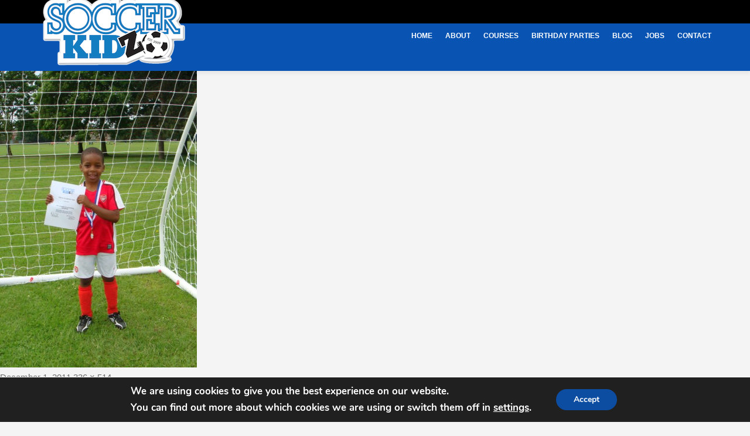

--- FILE ---
content_type: text/html; charset=UTF-8
request_url: https://www.soccerkidz.net/gallery/saturday-morning-club-june-august-2010/attachment/dsc01713/
body_size: 22832
content:
<!DOCTYPE html>
<html lang="en-US" class="no-js">
<head>
<meta http-equiv="Content-Type" content="text/html; charset=UTF-8" />
<meta name="viewport" content="width=device-width, initial-scale=1, maximum-scale=1, user-scalable=0"/>
	<link rel="icon" href="https://www.soccerkidz.net/wp-content/uploads/2017/08/favicon-96x96.png" sizes="32x32" />
<link rel="icon" href="https://www.soccerkidz.net/wp-content/uploads/2017/08/favicon-96x96.png" sizes="192x192" />
<link rel="apple-touch-icon" href="https://www.soccerkidz.net/wp-content/uploads/2017/08/favicon-96x96.png" />
<meta name="msapplication-TileImage" content="https://www.soccerkidz.net/wp-content/uploads/2017/08/favicon-96x96.png" />
 
	<link rel="apple-touch-icon" href="https://www.soccerkidz.net/wp-content/themes/footballclub/images/apple-touch-icon.png">
	<link rel="apple-touch-icon" sizes="72x72" href="https://www.soccerkidz.net/wp-content/themes/footballclub/images/apple-touch-icon-72x72.png">
	<link rel="apple-touch-icon" sizes="114x114" href="https://www.soccerkidz.net/wp-content/themes/footballclub/images/apple-touch-icon-114x114.png">
	<script>(function(html){html.className = html.className.replace(/\bno-js\b/,'js')})(document.documentElement);</script>
<meta name='robots' content='index, follow, max-image-preview:large, max-snippet:-1, max-video-preview:-1' />
	<!-- BEGIN: Simple Google Analytics Tracking Code -->
	<script>
		(function(i,s,o,g,r,a,m){i['GoogleAnalyticsObject']=r;i[r]=i[r]||function(){
		(i[r].q=i[r].q||[]).push(arguments)},i[r].l=1*new Date();a=s.createElement(o),
		m=s.getElementsByTagName(o)[0];a.async=1;a.src=g;m.parentNode.insertBefore(a,m)
		})(window,document,'script','//www.google-analytics.com/analytics.js','ga');

		ga('create', {"cookieDomain":"auto","trackingId":"UA-105774953-1"} );
		ga('send', 'pageview');
		
	</script>
	<!-- END: Simple Google Analytics Tracking Code -->
	
	<!-- This site is optimized with the Yoast SEO plugin v26.7 - https://yoast.com/wordpress/plugins/seo/ -->
	<title>DSC01713 - Soccerkidz</title>
	<link rel="canonical" href="https://www.soccerkidz.net/gallery/saturday-morning-club-june-august-2010/attachment/dsc01713/" />
	<meta property="og:locale" content="en_US" />
	<meta property="og:type" content="article" />
	<meta property="og:title" content="DSC01713 - Soccerkidz" />
	<meta property="og:url" content="https://www.soccerkidz.net/gallery/saturday-morning-club-june-august-2010/attachment/dsc01713/" />
	<meta property="og:site_name" content="Soccerkidz" />
	<meta property="og:image" content="https://www.soccerkidz.net/gallery/saturday-morning-club-june-august-2010/attachment/dsc01713" />
	<meta property="og:image:width" content="336" />
	<meta property="og:image:height" content="514" />
	<meta property="og:image:type" content="image/jpeg" />
	<meta name="twitter:card" content="summary_large_image" />
	<script type="application/ld+json" class="yoast-schema-graph">{"@context":"https://schema.org","@graph":[{"@type":"WebPage","@id":"https://www.soccerkidz.net/gallery/saturday-morning-club-june-august-2010/attachment/dsc01713/","url":"https://www.soccerkidz.net/gallery/saturday-morning-club-june-august-2010/attachment/dsc01713/","name":"DSC01713 - Soccerkidz","isPartOf":{"@id":"https://www.soccerkidz.net/#website"},"primaryImageOfPage":{"@id":"https://www.soccerkidz.net/gallery/saturday-morning-club-june-august-2010/attachment/dsc01713/#primaryimage"},"image":{"@id":"https://www.soccerkidz.net/gallery/saturday-morning-club-june-august-2010/attachment/dsc01713/#primaryimage"},"thumbnailUrl":"https://www.soccerkidz.net/wp-content/uploads/2010/10/DSC01713.jpg","datePublished":"2011-12-01T20:38:38+00:00","breadcrumb":{"@id":"https://www.soccerkidz.net/gallery/saturday-morning-club-june-august-2010/attachment/dsc01713/#breadcrumb"},"inLanguage":"en-US","potentialAction":[{"@type":"ReadAction","target":["https://www.soccerkidz.net/gallery/saturday-morning-club-june-august-2010/attachment/dsc01713/"]}]},{"@type":"ImageObject","inLanguage":"en-US","@id":"https://www.soccerkidz.net/gallery/saturday-morning-club-june-august-2010/attachment/dsc01713/#primaryimage","url":"https://www.soccerkidz.net/wp-content/uploads/2010/10/DSC01713.jpg","contentUrl":"https://www.soccerkidz.net/wp-content/uploads/2010/10/DSC01713.jpg","width":336,"height":514},{"@type":"BreadcrumbList","@id":"https://www.soccerkidz.net/gallery/saturday-morning-club-june-august-2010/attachment/dsc01713/#breadcrumb","itemListElement":[{"@type":"ListItem","position":1,"name":"Home","item":"https://www.soccerkidz.net/"},{"@type":"ListItem","position":2,"name":"Gallery","item":"https://www.soccerkidz.net/gallery/"},{"@type":"ListItem","position":3,"name":"Saturday Morning Clubz: 10 Week Course","item":"https://www.soccerkidz.net/gallery/saturday-morning-club-june-august-2010/"},{"@type":"ListItem","position":4,"name":"DSC01713"}]},{"@type":"WebSite","@id":"https://www.soccerkidz.net/#website","url":"https://www.soccerkidz.net/","name":"Soccerkidz","description":"Football Coaching in London","potentialAction":[{"@type":"SearchAction","target":{"@type":"EntryPoint","urlTemplate":"https://www.soccerkidz.net/?s={search_term_string}"},"query-input":{"@type":"PropertyValueSpecification","valueRequired":true,"valueName":"search_term_string"}}],"inLanguage":"en-US"}]}</script>
	<!-- / Yoast SEO plugin. -->


<link rel='dns-prefetch' href='//maps.google.com' />
<link rel='dns-prefetch' href='//fonts.googleapis.com' />
<link rel='preconnect' href='https://fonts.gstatic.com' crossorigin />
<link rel="alternate" type="application/rss+xml" title="Soccerkidz &raquo; Feed" href="https://www.soccerkidz.net/feed/" />
<link rel="alternate" type="application/rss+xml" title="Soccerkidz &raquo; Comments Feed" href="https://www.soccerkidz.net/comments/feed/" />
<link rel="alternate" type="application/rss+xml" title="Soccerkidz &raquo; DSC01713 Comments Feed" href="https://www.soccerkidz.net/gallery/saturday-morning-club-june-august-2010/attachment/dsc01713/feed/" />
<link rel="alternate" title="oEmbed (JSON)" type="application/json+oembed" href="https://www.soccerkidz.net/wp-json/oembed/1.0/embed?url=https%3A%2F%2Fwww.soccerkidz.net%2Fgallery%2Fsaturday-morning-club-june-august-2010%2Fattachment%2Fdsc01713%2F" />
<link rel="alternate" title="oEmbed (XML)" type="text/xml+oembed" href="https://www.soccerkidz.net/wp-json/oembed/1.0/embed?url=https%3A%2F%2Fwww.soccerkidz.net%2Fgallery%2Fsaturday-morning-club-june-august-2010%2Fattachment%2Fdsc01713%2F&#038;format=xml" />
<style id='wp-img-auto-sizes-contain-inline-css' type='text/css'>
img:is([sizes=auto i],[sizes^="auto," i]){contain-intrinsic-size:3000px 1500px}
/*# sourceURL=wp-img-auto-sizes-contain-inline-css */
</style>
<link rel='stylesheet' id='vc_extensions_admin_individual_hotspot-css' href='https://www.soccerkidz.net/wp-content/plugins/vc-extensions-hotspot/css/admin_icon.css?ver=bd5fbc7f15340910d5832e657c6965f0' type='text/css' media='all' />
<link rel='stylesheet' id='jquery.bxslider-css' href='//www.soccerkidz.net/wp-content/plugins/testimonials-widget/includes/libraries/testimonials-widget/includes/libraries/bxslider-4/dist/jquery.bxslider.css?ver=bd5fbc7f15340910d5832e657c6965f0' type='text/css' media='all' />
<link rel='stylesheet' id='Axl_Testimonials_Widget-css' href='//www.soccerkidz.net/wp-content/plugins/testimonials-widget/includes/libraries/testimonials-widget/assets/css/testimonials-widget.css?ver=bd5fbc7f15340910d5832e657c6965f0' type='text/css' media='all' />
<link rel='stylesheet' id='Axl_Testimonials_Widget_Premium-css' href='//www.soccerkidz.net/wp-content/plugins/testimonials-widget/assets/css/testimonials-widget-premium.css?ver=bd5fbc7f15340910d5832e657c6965f0' type='text/css' media='all' />
<link rel='stylesheet' id='testimonials-widget-premium-form-css' href='//www.soccerkidz.net/wp-content/plugins/testimonials-widget/assets/css/testimonials-widget-premium-form.css?ver=bd5fbc7f15340910d5832e657c6965f0' type='text/css' media='all' />
<style id='wp-emoji-styles-inline-css' type='text/css'>

	img.wp-smiley, img.emoji {
		display: inline !important;
		border: none !important;
		box-shadow: none !important;
		height: 1em !important;
		width: 1em !important;
		margin: 0 0.07em !important;
		vertical-align: -0.1em !important;
		background: none !important;
		padding: 0 !important;
	}
/*# sourceURL=wp-emoji-styles-inline-css */
</style>
<link rel='stylesheet' id='wp-block-library-css' href='https://www.soccerkidz.net/wp-includes/css/dist/block-library/style.min.css?ver=bd5fbc7f15340910d5832e657c6965f0' type='text/css' media='all' />
<link rel='stylesheet' id='wc-blocks-style-css' href='https://www.soccerkidz.net/wp-content/plugins/woocommerce/assets/client/blocks/wc-blocks.css?ver=wc-10.4.3' type='text/css' media='all' />
<style id='global-styles-inline-css' type='text/css'>
:root{--wp--preset--aspect-ratio--square: 1;--wp--preset--aspect-ratio--4-3: 4/3;--wp--preset--aspect-ratio--3-4: 3/4;--wp--preset--aspect-ratio--3-2: 3/2;--wp--preset--aspect-ratio--2-3: 2/3;--wp--preset--aspect-ratio--16-9: 16/9;--wp--preset--aspect-ratio--9-16: 9/16;--wp--preset--color--black: #000000;--wp--preset--color--cyan-bluish-gray: #abb8c3;--wp--preset--color--white: #ffffff;--wp--preset--color--pale-pink: #f78da7;--wp--preset--color--vivid-red: #cf2e2e;--wp--preset--color--luminous-vivid-orange: #ff6900;--wp--preset--color--luminous-vivid-amber: #fcb900;--wp--preset--color--light-green-cyan: #7bdcb5;--wp--preset--color--vivid-green-cyan: #00d084;--wp--preset--color--pale-cyan-blue: #8ed1fc;--wp--preset--color--vivid-cyan-blue: #0693e3;--wp--preset--color--vivid-purple: #9b51e0;--wp--preset--gradient--vivid-cyan-blue-to-vivid-purple: linear-gradient(135deg,rgb(6,147,227) 0%,rgb(155,81,224) 100%);--wp--preset--gradient--light-green-cyan-to-vivid-green-cyan: linear-gradient(135deg,rgb(122,220,180) 0%,rgb(0,208,130) 100%);--wp--preset--gradient--luminous-vivid-amber-to-luminous-vivid-orange: linear-gradient(135deg,rgb(252,185,0) 0%,rgb(255,105,0) 100%);--wp--preset--gradient--luminous-vivid-orange-to-vivid-red: linear-gradient(135deg,rgb(255,105,0) 0%,rgb(207,46,46) 100%);--wp--preset--gradient--very-light-gray-to-cyan-bluish-gray: linear-gradient(135deg,rgb(238,238,238) 0%,rgb(169,184,195) 100%);--wp--preset--gradient--cool-to-warm-spectrum: linear-gradient(135deg,rgb(74,234,220) 0%,rgb(151,120,209) 20%,rgb(207,42,186) 40%,rgb(238,44,130) 60%,rgb(251,105,98) 80%,rgb(254,248,76) 100%);--wp--preset--gradient--blush-light-purple: linear-gradient(135deg,rgb(255,206,236) 0%,rgb(152,150,240) 100%);--wp--preset--gradient--blush-bordeaux: linear-gradient(135deg,rgb(254,205,165) 0%,rgb(254,45,45) 50%,rgb(107,0,62) 100%);--wp--preset--gradient--luminous-dusk: linear-gradient(135deg,rgb(255,203,112) 0%,rgb(199,81,192) 50%,rgb(65,88,208) 100%);--wp--preset--gradient--pale-ocean: linear-gradient(135deg,rgb(255,245,203) 0%,rgb(182,227,212) 50%,rgb(51,167,181) 100%);--wp--preset--gradient--electric-grass: linear-gradient(135deg,rgb(202,248,128) 0%,rgb(113,206,126) 100%);--wp--preset--gradient--midnight: linear-gradient(135deg,rgb(2,3,129) 0%,rgb(40,116,252) 100%);--wp--preset--font-size--small: 13px;--wp--preset--font-size--medium: 20px;--wp--preset--font-size--large: 36px;--wp--preset--font-size--x-large: 42px;--wp--preset--spacing--20: 0.44rem;--wp--preset--spacing--30: 0.67rem;--wp--preset--spacing--40: 1rem;--wp--preset--spacing--50: 1.5rem;--wp--preset--spacing--60: 2.25rem;--wp--preset--spacing--70: 3.38rem;--wp--preset--spacing--80: 5.06rem;--wp--preset--shadow--natural: 6px 6px 9px rgba(0, 0, 0, 0.2);--wp--preset--shadow--deep: 12px 12px 50px rgba(0, 0, 0, 0.4);--wp--preset--shadow--sharp: 6px 6px 0px rgba(0, 0, 0, 0.2);--wp--preset--shadow--outlined: 6px 6px 0px -3px rgb(255, 255, 255), 6px 6px rgb(0, 0, 0);--wp--preset--shadow--crisp: 6px 6px 0px rgb(0, 0, 0);}:where(.is-layout-flex){gap: 0.5em;}:where(.is-layout-grid){gap: 0.5em;}body .is-layout-flex{display: flex;}.is-layout-flex{flex-wrap: wrap;align-items: center;}.is-layout-flex > :is(*, div){margin: 0;}body .is-layout-grid{display: grid;}.is-layout-grid > :is(*, div){margin: 0;}:where(.wp-block-columns.is-layout-flex){gap: 2em;}:where(.wp-block-columns.is-layout-grid){gap: 2em;}:where(.wp-block-post-template.is-layout-flex){gap: 1.25em;}:where(.wp-block-post-template.is-layout-grid){gap: 1.25em;}.has-black-color{color: var(--wp--preset--color--black) !important;}.has-cyan-bluish-gray-color{color: var(--wp--preset--color--cyan-bluish-gray) !important;}.has-white-color{color: var(--wp--preset--color--white) !important;}.has-pale-pink-color{color: var(--wp--preset--color--pale-pink) !important;}.has-vivid-red-color{color: var(--wp--preset--color--vivid-red) !important;}.has-luminous-vivid-orange-color{color: var(--wp--preset--color--luminous-vivid-orange) !important;}.has-luminous-vivid-amber-color{color: var(--wp--preset--color--luminous-vivid-amber) !important;}.has-light-green-cyan-color{color: var(--wp--preset--color--light-green-cyan) !important;}.has-vivid-green-cyan-color{color: var(--wp--preset--color--vivid-green-cyan) !important;}.has-pale-cyan-blue-color{color: var(--wp--preset--color--pale-cyan-blue) !important;}.has-vivid-cyan-blue-color{color: var(--wp--preset--color--vivid-cyan-blue) !important;}.has-vivid-purple-color{color: var(--wp--preset--color--vivid-purple) !important;}.has-black-background-color{background-color: var(--wp--preset--color--black) !important;}.has-cyan-bluish-gray-background-color{background-color: var(--wp--preset--color--cyan-bluish-gray) !important;}.has-white-background-color{background-color: var(--wp--preset--color--white) !important;}.has-pale-pink-background-color{background-color: var(--wp--preset--color--pale-pink) !important;}.has-vivid-red-background-color{background-color: var(--wp--preset--color--vivid-red) !important;}.has-luminous-vivid-orange-background-color{background-color: var(--wp--preset--color--luminous-vivid-orange) !important;}.has-luminous-vivid-amber-background-color{background-color: var(--wp--preset--color--luminous-vivid-amber) !important;}.has-light-green-cyan-background-color{background-color: var(--wp--preset--color--light-green-cyan) !important;}.has-vivid-green-cyan-background-color{background-color: var(--wp--preset--color--vivid-green-cyan) !important;}.has-pale-cyan-blue-background-color{background-color: var(--wp--preset--color--pale-cyan-blue) !important;}.has-vivid-cyan-blue-background-color{background-color: var(--wp--preset--color--vivid-cyan-blue) !important;}.has-vivid-purple-background-color{background-color: var(--wp--preset--color--vivid-purple) !important;}.has-black-border-color{border-color: var(--wp--preset--color--black) !important;}.has-cyan-bluish-gray-border-color{border-color: var(--wp--preset--color--cyan-bluish-gray) !important;}.has-white-border-color{border-color: var(--wp--preset--color--white) !important;}.has-pale-pink-border-color{border-color: var(--wp--preset--color--pale-pink) !important;}.has-vivid-red-border-color{border-color: var(--wp--preset--color--vivid-red) !important;}.has-luminous-vivid-orange-border-color{border-color: var(--wp--preset--color--luminous-vivid-orange) !important;}.has-luminous-vivid-amber-border-color{border-color: var(--wp--preset--color--luminous-vivid-amber) !important;}.has-light-green-cyan-border-color{border-color: var(--wp--preset--color--light-green-cyan) !important;}.has-vivid-green-cyan-border-color{border-color: var(--wp--preset--color--vivid-green-cyan) !important;}.has-pale-cyan-blue-border-color{border-color: var(--wp--preset--color--pale-cyan-blue) !important;}.has-vivid-cyan-blue-border-color{border-color: var(--wp--preset--color--vivid-cyan-blue) !important;}.has-vivid-purple-border-color{border-color: var(--wp--preset--color--vivid-purple) !important;}.has-vivid-cyan-blue-to-vivid-purple-gradient-background{background: var(--wp--preset--gradient--vivid-cyan-blue-to-vivid-purple) !important;}.has-light-green-cyan-to-vivid-green-cyan-gradient-background{background: var(--wp--preset--gradient--light-green-cyan-to-vivid-green-cyan) !important;}.has-luminous-vivid-amber-to-luminous-vivid-orange-gradient-background{background: var(--wp--preset--gradient--luminous-vivid-amber-to-luminous-vivid-orange) !important;}.has-luminous-vivid-orange-to-vivid-red-gradient-background{background: var(--wp--preset--gradient--luminous-vivid-orange-to-vivid-red) !important;}.has-very-light-gray-to-cyan-bluish-gray-gradient-background{background: var(--wp--preset--gradient--very-light-gray-to-cyan-bluish-gray) !important;}.has-cool-to-warm-spectrum-gradient-background{background: var(--wp--preset--gradient--cool-to-warm-spectrum) !important;}.has-blush-light-purple-gradient-background{background: var(--wp--preset--gradient--blush-light-purple) !important;}.has-blush-bordeaux-gradient-background{background: var(--wp--preset--gradient--blush-bordeaux) !important;}.has-luminous-dusk-gradient-background{background: var(--wp--preset--gradient--luminous-dusk) !important;}.has-pale-ocean-gradient-background{background: var(--wp--preset--gradient--pale-ocean) !important;}.has-electric-grass-gradient-background{background: var(--wp--preset--gradient--electric-grass) !important;}.has-midnight-gradient-background{background: var(--wp--preset--gradient--midnight) !important;}.has-small-font-size{font-size: var(--wp--preset--font-size--small) !important;}.has-medium-font-size{font-size: var(--wp--preset--font-size--medium) !important;}.has-large-font-size{font-size: var(--wp--preset--font-size--large) !important;}.has-x-large-font-size{font-size: var(--wp--preset--font-size--x-large) !important;}
/*# sourceURL=global-styles-inline-css */
</style>

<style id='classic-theme-styles-inline-css' type='text/css'>
/*! This file is auto-generated */
.wp-block-button__link{color:#fff;background-color:#32373c;border-radius:9999px;box-shadow:none;text-decoration:none;padding:calc(.667em + 2px) calc(1.333em + 2px);font-size:1.125em}.wp-block-file__button{background:#32373c;color:#fff;text-decoration:none}
/*# sourceURL=/wp-includes/css/classic-themes.min.css */
</style>
<link rel='stylesheet' id='rs-plugin-settings-css' href='https://www.soccerkidz.net/wp-content/plugins/==revslider/public/assets/css/settings.css?ver=5.4.5.1' type='text/css' media='all' />
<style id='rs-plugin-settings-inline-css' type='text/css'>
#rs-demo-id {}
/*# sourceURL=rs-plugin-settings-inline-css */
</style>
<link rel='stylesheet' id='contact-form-7-css' href='https://www.soccerkidz.net/wp-content/plugins/contact-form-7/includes/css/styles.css?ver=6.1.4' type='text/css' media='all' />
<style id='responsive-menu-inline-css' type='text/css'>
/** This file is major component of this plugin so please don't try to edit here. */
#rmp_menu_trigger-4512 {
  width: 55px;
  height: 55px;
  position: fixed;
  top: 15px;
  border-radius: 5px;
  display: none;
  text-decoration: none;
  right: 5%;
  background: #0953b2;
  transition: transform 0.5s, background-color 0.5s;
}
#rmp_menu_trigger-4512:hover, #rmp_menu_trigger-4512:focus {
  background: #000000;
  text-decoration: unset;
}
#rmp_menu_trigger-4512.is-active {
  background: #0953b2;
}
#rmp_menu_trigger-4512 .rmp-trigger-box {
  width: 25px;
  color: #ffffff;
}
#rmp_menu_trigger-4512 .rmp-trigger-icon-active, #rmp_menu_trigger-4512 .rmp-trigger-text-open {
  display: none;
}
#rmp_menu_trigger-4512.is-active .rmp-trigger-icon-active, #rmp_menu_trigger-4512.is-active .rmp-trigger-text-open {
  display: inline;
}
#rmp_menu_trigger-4512.is-active .rmp-trigger-icon-inactive, #rmp_menu_trigger-4512.is-active .rmp-trigger-text {
  display: none;
}
#rmp_menu_trigger-4512 .rmp-trigger-label {
  color: #ffffff;
  pointer-events: none;
  line-height: 13px;
  font-family: inherit;
  font-size: 14px;
  display: inline;
  text-transform: inherit;
}
#rmp_menu_trigger-4512 .rmp-trigger-label.rmp-trigger-label-top {
  display: block;
  margin-bottom: 12px;
}
#rmp_menu_trigger-4512 .rmp-trigger-label.rmp-trigger-label-bottom {
  display: block;
  margin-top: 12px;
}
#rmp_menu_trigger-4512 .responsive-menu-pro-inner {
  display: block;
}
#rmp_menu_trigger-4512 .rmp-trigger-icon-inactive .rmp-font-icon {
  color: #ffffff;
}
#rmp_menu_trigger-4512 .responsive-menu-pro-inner, #rmp_menu_trigger-4512 .responsive-menu-pro-inner::before, #rmp_menu_trigger-4512 .responsive-menu-pro-inner::after {
  width: 25px;
  height: 3px;
  background-color: #ffffff;
  border-radius: 4px;
  position: absolute;
}
#rmp_menu_trigger-4512 .rmp-trigger-icon-active .rmp-font-icon {
  color: #ffffff;
}
#rmp_menu_trigger-4512.is-active .responsive-menu-pro-inner, #rmp_menu_trigger-4512.is-active .responsive-menu-pro-inner::before, #rmp_menu_trigger-4512.is-active .responsive-menu-pro-inner::after {
  background-color: #ffffff;
}
#rmp_menu_trigger-4512:hover .rmp-trigger-icon-inactive .rmp-font-icon {
  color: #ffffff;
}
#rmp_menu_trigger-4512:not(.is-active):hover .responsive-menu-pro-inner, #rmp_menu_trigger-4512:not(.is-active):hover .responsive-menu-pro-inner::before, #rmp_menu_trigger-4512:not(.is-active):hover .responsive-menu-pro-inner::after {
  background-color: #ffffff;
}
#rmp_menu_trigger-4512 .responsive-menu-pro-inner::before {
  top: 10px;
}
#rmp_menu_trigger-4512 .responsive-menu-pro-inner::after {
  bottom: 10px;
}
#rmp_menu_trigger-4512.is-active .responsive-menu-pro-inner::after {
  bottom: 0;
}
/* Hamburger menu styling */
@media screen and (max-width: 1200px) {
  /** Menu Title Style */
  /** Menu Additional Content Style */
  #rmp_menu_trigger-4512 {
    display: block;
  }
  #rmp-container-4512 {
    position: fixed;
    top: 0;
    margin: 0;
    transition: transform 0.5s;
    overflow: auto;
    display: block;
    width: 75%;
    background-color: #212121;
    background-image: url("");
    height: 100%;
    left: 0;
    padding-top: 0px;
    padding-left: 0px;
    padding-bottom: 0px;
    padding-right: 0px;
  }
  #rmp-menu-wrap-4512 {
    padding-top: 0px;
    padding-left: 0px;
    padding-bottom: 0px;
    padding-right: 0px;
    background-color: #212121;
  }
  #rmp-menu-wrap-4512 .rmp-menu, #rmp-menu-wrap-4512 .rmp-submenu {
    width: 100%;
    box-sizing: border-box;
    margin: 0;
    padding: 0;
  }
  #rmp-menu-wrap-4512 .rmp-submenu-depth-1 .rmp-menu-item-link {
    padding-left: 10%;
  }
  #rmp-menu-wrap-4512 .rmp-submenu-depth-2 .rmp-menu-item-link {
    padding-left: 15%;
  }
  #rmp-menu-wrap-4512 .rmp-submenu-depth-3 .rmp-menu-item-link {
    padding-left: 20%;
  }
  #rmp-menu-wrap-4512 .rmp-submenu-depth-4 .rmp-menu-item-link {
    padding-left: 25%;
  }
  #rmp-menu-wrap-4512 .rmp-submenu.rmp-submenu-open {
    display: block;
  }
  #rmp-menu-wrap-4512 .rmp-menu-item {
    width: 100%;
    list-style: none;
    margin: 0;
  }
  #rmp-menu-wrap-4512 .rmp-menu-item-link {
    height: 40px;
    line-height: 40px;
    font-size: 13px;
    border-bottom: 1px solid #212121;
    font-family: inherit;
    color: #ffffff;
    text-align: left;
    background-color: #212121;
    font-weight: normal;
    letter-spacing: 0px;
    display: block;
    box-sizing: border-box;
    width: 100%;
    text-decoration: none;
    position: relative;
    overflow: hidden;
    transition: background-color 0.5s, border-color 0.5s, 0.5s;
    padding: 0 5%;
    padding-right: 50px;
  }
  #rmp-menu-wrap-4512 .rmp-menu-item-link:after, #rmp-menu-wrap-4512 .rmp-menu-item-link:before {
    display: none;
  }
  #rmp-menu-wrap-4512 .rmp-menu-item-link:hover, #rmp-menu-wrap-4512 .rmp-menu-item-link:focus {
    color: #ffffff;
    border-color: #212121;
    background-color: #3f3f3f;
  }
  #rmp-menu-wrap-4512 .rmp-menu-item-link:focus {
    outline: none;
    border-color: unset;
    box-shadow: unset;
  }
  #rmp-menu-wrap-4512 .rmp-menu-item-link .rmp-font-icon {
    height: 40px;
    line-height: 40px;
    margin-right: 10px;
    font-size: 13px;
  }
  #rmp-menu-wrap-4512 .rmp-menu-current-item .rmp-menu-item-link {
    color: #ffffff;
    border-color: #212121;
    background-color: #212121;
  }
  #rmp-menu-wrap-4512 .rmp-menu-current-item .rmp-menu-item-link:hover, #rmp-menu-wrap-4512 .rmp-menu-current-item .rmp-menu-item-link:focus {
    color: #ffffff;
    border-color: #3f3f3f;
    background-color: #3f3f3f;
  }
  #rmp-menu-wrap-4512 .rmp-menu-subarrow {
    position: absolute;
    top: 0;
    bottom: 0;
    text-align: center;
    overflow: hidden;
    background-size: cover;
    overflow: hidden;
    right: 0;
    border-left-style: solid;
    border-left-color: #212121;
    border-left-width: 1px;
    height: 40px;
    width: 40px;
    color: #ffffff;
    background-color: #212121;
  }
  #rmp-menu-wrap-4512 .rmp-menu-subarrow svg {
    fill: #ffffff;
  }
  #rmp-menu-wrap-4512 .rmp-menu-subarrow:hover {
    color: #ffffff;
    border-color: #3f3f3f;
    background-color: #3f3f3f;
  }
  #rmp-menu-wrap-4512 .rmp-menu-subarrow:hover svg {
    fill: #ffffff;
  }
  #rmp-menu-wrap-4512 .rmp-menu-subarrow .rmp-font-icon {
    margin-right: unset;
  }
  #rmp-menu-wrap-4512 .rmp-menu-subarrow * {
    vertical-align: middle;
    line-height: 40px;
  }
  #rmp-menu-wrap-4512 .rmp-menu-subarrow-active {
    display: block;
    background-size: cover;
    color: #ffffff;
    border-color: #212121;
    background-color: #212121;
  }
  #rmp-menu-wrap-4512 .rmp-menu-subarrow-active svg {
    fill: #ffffff;
  }
  #rmp-menu-wrap-4512 .rmp-menu-subarrow-active:hover {
    color: #ffffff;
    border-color: #3f3f3f;
    background-color: #3f3f3f;
  }
  #rmp-menu-wrap-4512 .rmp-menu-subarrow-active:hover svg {
    fill: #ffffff;
  }
  #rmp-menu-wrap-4512 .rmp-submenu {
    display: none;
  }
  #rmp-menu-wrap-4512 .rmp-submenu .rmp-menu-item-link {
    height: 40px;
    line-height: 40px;
    letter-spacing: 0px;
    font-size: 13px;
    border-bottom: 1px solid #212121;
    font-family: inherit;
    font-weight: normal;
    color: #ffffff;
    text-align: left;
    background-color: #212121;
  }
  #rmp-menu-wrap-4512 .rmp-submenu .rmp-menu-item-link:hover, #rmp-menu-wrap-4512 .rmp-submenu .rmp-menu-item-link:focus {
    color: #ffffff;
    border-color: #212121;
    background-color: #3f3f3f;
  }
  #rmp-menu-wrap-4512 .rmp-submenu .rmp-menu-current-item .rmp-menu-item-link {
    color: #ffffff;
    border-color: #212121;
    background-color: #212121;
  }
  #rmp-menu-wrap-4512 .rmp-submenu .rmp-menu-current-item .rmp-menu-item-link:hover, #rmp-menu-wrap-4512 .rmp-submenu .rmp-menu-current-item .rmp-menu-item-link:focus {
    color: #ffffff;
    border-color: #3f3f3f;
    background-color: #3f3f3f;
  }
  #rmp-menu-wrap-4512 .rmp-submenu .rmp-menu-subarrow {
    right: 0;
    border-right: unset;
    border-left-style: solid;
    border-left-color: #212121;
    border-left-width: 1px;
    height: 40px;
    line-height: 40px;
    width: 40px;
    color: #ffffff;
    background-color: #212121;
  }
  #rmp-menu-wrap-4512 .rmp-submenu .rmp-menu-subarrow:hover {
    color: #ffffff;
    border-color: #3f3f3f;
    background-color: #3f3f3f;
  }
  #rmp-menu-wrap-4512 .rmp-submenu .rmp-menu-subarrow-active {
    color: #ffffff;
    border-color: #212121;
    background-color: #212121;
  }
  #rmp-menu-wrap-4512 .rmp-submenu .rmp-menu-subarrow-active:hover {
    color: #ffffff;
    border-color: #3f3f3f;
    background-color: #3f3f3f;
  }
  #rmp-menu-wrap-4512 .rmp-menu-item-description {
    margin: 0;
    padding: 5px 5%;
    opacity: 0.8;
    color: #ffffff;
  }
  #rmp-search-box-4512 {
    display: block;
    padding-top: 0px;
    padding-left: 5%;
    padding-bottom: 0px;
    padding-right: 5%;
  }
  #rmp-search-box-4512 .rmp-search-form {
    margin: 0;
  }
  #rmp-search-box-4512 .rmp-search-box {
    background: #ffffff;
    border: 1px solid #dadada;
    color: #333333;
    width: 100%;
    padding: 0 5%;
    border-radius: 30px;
    height: 45px;
    -webkit-appearance: none;
  }
  #rmp-search-box-4512 .rmp-search-box::placeholder {
    color: #c7c7cd;
  }
  #rmp-search-box-4512 .rmp-search-box:focus {
    background-color: #ffffff;
    outline: 2px solid #dadada;
    color: #333333;
  }
  #rmp-menu-title-4512 {
    background-color: #212121;
    color: #ffffff;
    text-align: left;
    font-size: 13px;
    padding-top: 10%;
    padding-left: 5%;
    padding-bottom: 0%;
    padding-right: 5%;
    font-weight: 400;
    transition: background-color 0.5s, border-color 0.5s, color 0.5s;
  }
  #rmp-menu-title-4512:hover {
    background-color: #212121;
    color: #ffffff;
  }
  #rmp-menu-title-4512 > .rmp-menu-title-link {
    color: #ffffff;
    width: 100%;
    background-color: unset;
    text-decoration: none;
  }
  #rmp-menu-title-4512 > .rmp-menu-title-link:hover {
    color: #ffffff;
  }
  #rmp-menu-title-4512 .rmp-font-icon {
    font-size: 13px;
  }
  #rmp-menu-additional-content-4512 {
    padding-top: 0px;
    padding-left: 5%;
    padding-bottom: 0px;
    padding-right: 5%;
    color: #ffffff;
    text-align: center;
    font-size: 16px;
  }
}
/**
This file contents common styling of menus.
*/
.rmp-container {
  display: none;
  visibility: visible;
  padding: 0px 0px 0px 0px;
  z-index: 99998;
  transition: all 0.3s;
  /** Scrolling bar in menu setting box **/
}
.rmp-container.rmp-fade-top, .rmp-container.rmp-fade-left, .rmp-container.rmp-fade-right, .rmp-container.rmp-fade-bottom {
  display: none;
}
.rmp-container.rmp-slide-left, .rmp-container.rmp-push-left {
  transform: translateX(-100%);
  -ms-transform: translateX(-100%);
  -webkit-transform: translateX(-100%);
  -moz-transform: translateX(-100%);
}
.rmp-container.rmp-slide-left.rmp-menu-open, .rmp-container.rmp-push-left.rmp-menu-open {
  transform: translateX(0);
  -ms-transform: translateX(0);
  -webkit-transform: translateX(0);
  -moz-transform: translateX(0);
}
.rmp-container.rmp-slide-right, .rmp-container.rmp-push-right {
  transform: translateX(100%);
  -ms-transform: translateX(100%);
  -webkit-transform: translateX(100%);
  -moz-transform: translateX(100%);
}
.rmp-container.rmp-slide-right.rmp-menu-open, .rmp-container.rmp-push-right.rmp-menu-open {
  transform: translateX(0);
  -ms-transform: translateX(0);
  -webkit-transform: translateX(0);
  -moz-transform: translateX(0);
}
.rmp-container.rmp-slide-top, .rmp-container.rmp-push-top {
  transform: translateY(-100%);
  -ms-transform: translateY(-100%);
  -webkit-transform: translateY(-100%);
  -moz-transform: translateY(-100%);
}
.rmp-container.rmp-slide-top.rmp-menu-open, .rmp-container.rmp-push-top.rmp-menu-open {
  transform: translateY(0);
  -ms-transform: translateY(0);
  -webkit-transform: translateY(0);
  -moz-transform: translateY(0);
}
.rmp-container.rmp-slide-bottom, .rmp-container.rmp-push-bottom {
  transform: translateY(100%);
  -ms-transform: translateY(100%);
  -webkit-transform: translateY(100%);
  -moz-transform: translateY(100%);
}
.rmp-container.rmp-slide-bottom.rmp-menu-open, .rmp-container.rmp-push-bottom.rmp-menu-open {
  transform: translateX(0);
  -ms-transform: translateX(0);
  -webkit-transform: translateX(0);
  -moz-transform: translateX(0);
}
.rmp-container::-webkit-scrollbar {
  width: 0px;
}
.rmp-container ::-webkit-scrollbar-track {
  box-shadow: inset 0 0 5px transparent;
}
.rmp-container ::-webkit-scrollbar-thumb {
  background: transparent;
}
.rmp-container ::-webkit-scrollbar-thumb:hover {
  background: transparent;
}
.rmp-container .rmp-menu-wrap .rmp-menu {
  transition: none;
  border-radius: 0;
  box-shadow: none;
  background: none;
  border: 0;
  bottom: auto;
  box-sizing: border-box;
  clip: auto;
  color: #666;
  display: block;
  float: none;
  font-family: inherit;
  font-size: 14px;
  height: auto;
  left: auto;
  line-height: 1.7;
  list-style-type: none;
  margin: 0;
  min-height: auto;
  max-height: none;
  opacity: 1;
  outline: none;
  overflow: visible;
  padding: 0;
  position: relative;
  pointer-events: auto;
  right: auto;
  text-align: left;
  text-decoration: none;
  text-indent: 0;
  text-transform: none;
  transform: none;
  top: auto;
  visibility: inherit;
  width: auto;
  word-wrap: break-word;
  white-space: normal;
}
.rmp-container .rmp-menu-additional-content {
  display: block;
  word-break: break-word;
}
.rmp-container .rmp-menu-title {
  display: flex;
  flex-direction: column;
}
.rmp-container .rmp-menu-title .rmp-menu-title-image {
  max-width: 100%;
  margin-bottom: 15px;
  display: block;
  margin: auto;
  margin-bottom: 15px;
}
button.rmp_menu_trigger {
  z-index: 999999;
  overflow: hidden;
  outline: none;
  border: 0;
  display: none;
  margin: 0;
  transition: transform 0.5s, background-color 0.5s;
  padding: 0;
}
button.rmp_menu_trigger .responsive-menu-pro-inner::before, button.rmp_menu_trigger .responsive-menu-pro-inner::after {
  content: "";
  display: block;
}
button.rmp_menu_trigger .responsive-menu-pro-inner::before {
  top: 10px;
}
button.rmp_menu_trigger .responsive-menu-pro-inner::after {
  bottom: 10px;
}
button.rmp_menu_trigger .rmp-trigger-box {
  width: 40px;
  display: inline-block;
  position: relative;
  pointer-events: none;
  vertical-align: super;
}
/*  Menu Trigger Boring Animation */
.rmp-menu-trigger-boring .responsive-menu-pro-inner {
  transition-property: none;
}
.rmp-menu-trigger-boring .responsive-menu-pro-inner::after, .rmp-menu-trigger-boring .responsive-menu-pro-inner::before {
  transition-property: none;
}
.rmp-menu-trigger-boring.is-active .responsive-menu-pro-inner {
  transform: rotate(45deg);
}
.rmp-menu-trigger-boring.is-active .responsive-menu-pro-inner:before {
  top: 0;
  opacity: 0;
}
.rmp-menu-trigger-boring.is-active .responsive-menu-pro-inner:after {
  bottom: 0;
  transform: rotate(-90deg);
}

/*# sourceURL=responsive-menu-inline-css */
</style>
<link rel='stylesheet' id='dashicons-css' href='https://www.soccerkidz.net/wp-includes/css/dashicons.min.css?ver=bd5fbc7f15340910d5832e657c6965f0' type='text/css' media='all' />
<link rel='stylesheet' id='woocommerce-layout-css' href='https://www.soccerkidz.net/wp-content/plugins/woocommerce/assets/css/woocommerce-layout.css?ver=10.4.3' type='text/css' media='all' />
<link rel='stylesheet' id='woocommerce-smallscreen-css' href='https://www.soccerkidz.net/wp-content/plugins/woocommerce/assets/css/woocommerce-smallscreen.css?ver=10.4.3' type='text/css' media='only screen and (max-width: 768px)' />
<link rel='stylesheet' id='woocommerce-general-css' href='https://www.soccerkidz.net/wp-content/plugins/woocommerce/assets/css/woocommerce.css?ver=10.4.3' type='text/css' media='all' />
<style id='woocommerce-inline-inline-css' type='text/css'>
.woocommerce form .form-row .required { visibility: visible; }
/*# sourceURL=woocommerce-inline-inline-css */
</style>
<link rel='stylesheet' id='wp-job-manager-job-listings-css' href='https://www.soccerkidz.net/wp-content/plugins/wp-job-manager/assets/dist/css/job-listings.css?ver=598383a28ac5f9f156e4' type='text/css' media='all' />
<link rel='stylesheet' id='footballclub-fonts-css' href='https://fonts.googleapis.com/css?family=Merriweather%3A400%2C700%2C900%2C400italic%2C700italic%2C900italic%7CMontserrat%3A400%2C700%7COpen%2BSans%7CInconsolata%3A400&#038;subset=latin%2Clatin-ext' type='text/css' media='all' />
<link rel='stylesheet' id='genericons-css' href='https://www.soccerkidz.net/wp-content/themes/footballclub/genericons/genericons.css?ver=3.4.1' type='text/css' media='all' />
<link rel='stylesheet' id='footballclub-style-css' href='https://www.soccerkidz.net/wp-content/themes/footballclub/style.css?ver=bd5fbc7f15340910d5832e657c6965f0' type='text/css' media='all' />
<link rel='stylesheet' id='bootstrap-css' href='https://www.soccerkidz.net/wp-content/themes/footballclub/css/bootstrap.css?ver=20150930' type='text/css' media='all' />
<link rel='stylesheet' id='font-awesome-css' href='https://www.soccerkidz.net/wp-content/plugins/js_composer/assets/lib/bower/font-awesome/css/font-awesome.min.css?ver=5.1.1' type='text/css' media='all' />
<link rel='stylesheet' id='owl.carousel-css' href='https://www.soccerkidz.net/wp-content/themes/footballclub/css/owl.carousel.css?ver=20150930' type='text/css' media='all' />
<link rel='stylesheet' id='owl.theme-css' href='https://www.soccerkidz.net/wp-content/themes/footballclub/css/owl.theme.css?ver=20150930' type='text/css' media='all' />
<link rel='stylesheet' id='magnific-popup-css' href='https://www.soccerkidz.net/wp-content/themes/footballclub/css/magnific-popup.css?ver=20150930' type='text/css' media='all' />
<link rel='stylesheet' id='style-css' href='https://www.soccerkidz.net/wp-content/themes/footballclub/css/style.css?ver=20150930' type='text/css' media='all' />
<link rel="preload" as="style" href="https://fonts.googleapis.com/css?family=Raleway:400&#038;subset=latin&#038;display=swap&#038;ver=1662755411" /><link rel="stylesheet" href="https://fonts.googleapis.com/css?family=Raleway:400&#038;subset=latin&#038;display=swap&#038;ver=1662755411" media="print" onload="this.media='all'"><noscript><link rel="stylesheet" href="https://fonts.googleapis.com/css?family=Raleway:400&#038;subset=latin&#038;display=swap&#038;ver=1662755411" /></noscript><link rel='stylesheet' id='moove_gdpr_frontend-css' href='https://www.soccerkidz.net/wp-content/plugins/gdpr-cookie-compliance/dist/styles/gdpr-main.css?ver=5.0.9' type='text/css' media='all' />
<style id='moove_gdpr_frontend-inline-css' type='text/css'>
#moove_gdpr_cookie_modal,#moove_gdpr_cookie_info_bar,.gdpr_cookie_settings_shortcode_content{font-family:&#039;Nunito&#039;,sans-serif}#moove_gdpr_save_popup_settings_button{background-color:#373737;color:#fff}#moove_gdpr_save_popup_settings_button:hover{background-color:#000}#moove_gdpr_cookie_info_bar .moove-gdpr-info-bar-container .moove-gdpr-info-bar-content a.mgbutton,#moove_gdpr_cookie_info_bar .moove-gdpr-info-bar-container .moove-gdpr-info-bar-content button.mgbutton{background-color:#0C4DA2}#moove_gdpr_cookie_modal .moove-gdpr-modal-content .moove-gdpr-modal-footer-content .moove-gdpr-button-holder a.mgbutton,#moove_gdpr_cookie_modal .moove-gdpr-modal-content .moove-gdpr-modal-footer-content .moove-gdpr-button-holder button.mgbutton,.gdpr_cookie_settings_shortcode_content .gdpr-shr-button.button-green{background-color:#0C4DA2;border-color:#0C4DA2}#moove_gdpr_cookie_modal .moove-gdpr-modal-content .moove-gdpr-modal-footer-content .moove-gdpr-button-holder a.mgbutton:hover,#moove_gdpr_cookie_modal .moove-gdpr-modal-content .moove-gdpr-modal-footer-content .moove-gdpr-button-holder button.mgbutton:hover,.gdpr_cookie_settings_shortcode_content .gdpr-shr-button.button-green:hover{background-color:#fff;color:#0C4DA2}#moove_gdpr_cookie_modal .moove-gdpr-modal-content .moove-gdpr-modal-close i,#moove_gdpr_cookie_modal .moove-gdpr-modal-content .moove-gdpr-modal-close span.gdpr-icon{background-color:#0C4DA2;border:1px solid #0C4DA2}#moove_gdpr_cookie_info_bar span.moove-gdpr-infobar-allow-all.focus-g,#moove_gdpr_cookie_info_bar span.moove-gdpr-infobar-allow-all:focus,#moove_gdpr_cookie_info_bar button.moove-gdpr-infobar-allow-all.focus-g,#moove_gdpr_cookie_info_bar button.moove-gdpr-infobar-allow-all:focus,#moove_gdpr_cookie_info_bar span.moove-gdpr-infobar-reject-btn.focus-g,#moove_gdpr_cookie_info_bar span.moove-gdpr-infobar-reject-btn:focus,#moove_gdpr_cookie_info_bar button.moove-gdpr-infobar-reject-btn.focus-g,#moove_gdpr_cookie_info_bar button.moove-gdpr-infobar-reject-btn:focus,#moove_gdpr_cookie_info_bar span.change-settings-button.focus-g,#moove_gdpr_cookie_info_bar span.change-settings-button:focus,#moove_gdpr_cookie_info_bar button.change-settings-button.focus-g,#moove_gdpr_cookie_info_bar button.change-settings-button:focus{-webkit-box-shadow:0 0 1px 3px #0C4DA2;-moz-box-shadow:0 0 1px 3px #0C4DA2;box-shadow:0 0 1px 3px #0C4DA2}#moove_gdpr_cookie_modal .moove-gdpr-modal-content .moove-gdpr-modal-close i:hover,#moove_gdpr_cookie_modal .moove-gdpr-modal-content .moove-gdpr-modal-close span.gdpr-icon:hover,#moove_gdpr_cookie_info_bar span[data-href]>u.change-settings-button{color:#0C4DA2}#moove_gdpr_cookie_modal .moove-gdpr-modal-content .moove-gdpr-modal-left-content #moove-gdpr-menu li.menu-item-selected a span.gdpr-icon,#moove_gdpr_cookie_modal .moove-gdpr-modal-content .moove-gdpr-modal-left-content #moove-gdpr-menu li.menu-item-selected button span.gdpr-icon{color:inherit}#moove_gdpr_cookie_modal .moove-gdpr-modal-content .moove-gdpr-modal-left-content #moove-gdpr-menu li a span.gdpr-icon,#moove_gdpr_cookie_modal .moove-gdpr-modal-content .moove-gdpr-modal-left-content #moove-gdpr-menu li button span.gdpr-icon{color:inherit}#moove_gdpr_cookie_modal .gdpr-acc-link{line-height:0;font-size:0;color:transparent;position:absolute}#moove_gdpr_cookie_modal .moove-gdpr-modal-content .moove-gdpr-modal-close:hover i,#moove_gdpr_cookie_modal .moove-gdpr-modal-content .moove-gdpr-modal-left-content #moove-gdpr-menu li a,#moove_gdpr_cookie_modal .moove-gdpr-modal-content .moove-gdpr-modal-left-content #moove-gdpr-menu li button,#moove_gdpr_cookie_modal .moove-gdpr-modal-content .moove-gdpr-modal-left-content #moove-gdpr-menu li button i,#moove_gdpr_cookie_modal .moove-gdpr-modal-content .moove-gdpr-modal-left-content #moove-gdpr-menu li a i,#moove_gdpr_cookie_modal .moove-gdpr-modal-content .moove-gdpr-tab-main .moove-gdpr-tab-main-content a:hover,#moove_gdpr_cookie_info_bar.moove-gdpr-dark-scheme .moove-gdpr-info-bar-container .moove-gdpr-info-bar-content a.mgbutton:hover,#moove_gdpr_cookie_info_bar.moove-gdpr-dark-scheme .moove-gdpr-info-bar-container .moove-gdpr-info-bar-content button.mgbutton:hover,#moove_gdpr_cookie_info_bar.moove-gdpr-dark-scheme .moove-gdpr-info-bar-container .moove-gdpr-info-bar-content a:hover,#moove_gdpr_cookie_info_bar.moove-gdpr-dark-scheme .moove-gdpr-info-bar-container .moove-gdpr-info-bar-content button:hover,#moove_gdpr_cookie_info_bar.moove-gdpr-dark-scheme .moove-gdpr-info-bar-container .moove-gdpr-info-bar-content span.change-settings-button:hover,#moove_gdpr_cookie_info_bar.moove-gdpr-dark-scheme .moove-gdpr-info-bar-container .moove-gdpr-info-bar-content button.change-settings-button:hover,#moove_gdpr_cookie_info_bar.moove-gdpr-dark-scheme .moove-gdpr-info-bar-container .moove-gdpr-info-bar-content u.change-settings-button:hover,#moove_gdpr_cookie_info_bar span[data-href]>u.change-settings-button,#moove_gdpr_cookie_info_bar.moove-gdpr-dark-scheme .moove-gdpr-info-bar-container .moove-gdpr-info-bar-content a.mgbutton.focus-g,#moove_gdpr_cookie_info_bar.moove-gdpr-dark-scheme .moove-gdpr-info-bar-container .moove-gdpr-info-bar-content button.mgbutton.focus-g,#moove_gdpr_cookie_info_bar.moove-gdpr-dark-scheme .moove-gdpr-info-bar-container .moove-gdpr-info-bar-content a.focus-g,#moove_gdpr_cookie_info_bar.moove-gdpr-dark-scheme .moove-gdpr-info-bar-container .moove-gdpr-info-bar-content button.focus-g,#moove_gdpr_cookie_info_bar.moove-gdpr-dark-scheme .moove-gdpr-info-bar-container .moove-gdpr-info-bar-content a.mgbutton:focus,#moove_gdpr_cookie_info_bar.moove-gdpr-dark-scheme .moove-gdpr-info-bar-container .moove-gdpr-info-bar-content button.mgbutton:focus,#moove_gdpr_cookie_info_bar.moove-gdpr-dark-scheme .moove-gdpr-info-bar-container .moove-gdpr-info-bar-content a:focus,#moove_gdpr_cookie_info_bar.moove-gdpr-dark-scheme .moove-gdpr-info-bar-container .moove-gdpr-info-bar-content button:focus,#moove_gdpr_cookie_info_bar.moove-gdpr-dark-scheme .moove-gdpr-info-bar-container .moove-gdpr-info-bar-content span.change-settings-button.focus-g,span.change-settings-button:focus,button.change-settings-button.focus-g,button.change-settings-button:focus,#moove_gdpr_cookie_info_bar.moove-gdpr-dark-scheme .moove-gdpr-info-bar-container .moove-gdpr-info-bar-content u.change-settings-button.focus-g,#moove_gdpr_cookie_info_bar.moove-gdpr-dark-scheme .moove-gdpr-info-bar-container .moove-gdpr-info-bar-content u.change-settings-button:focus{color:#0C4DA2}#moove_gdpr_cookie_modal .moove-gdpr-branding.focus-g span,#moove_gdpr_cookie_modal .moove-gdpr-modal-content .moove-gdpr-tab-main a.focus-g,#moove_gdpr_cookie_modal .moove-gdpr-modal-content .moove-gdpr-tab-main .gdpr-cd-details-toggle.focus-g{color:#0C4DA2}#moove_gdpr_cookie_modal.gdpr_lightbox-hide{display:none}
/*# sourceURL=moove_gdpr_frontend-inline-css */
</style>
<script type="text/javascript" src="https://www.soccerkidz.net/wp-includes/js/jquery/jquery.min.js?ver=3.7.1" id="jquery-core-js"></script>
<script type="text/javascript" src="https://www.soccerkidz.net/wp-includes/js/jquery/jquery-migrate.min.js?ver=3.4.1" id="jquery-migrate-js"></script>
<script type="text/javascript" src="https://www.soccerkidz.net/wp-content/plugins/==revslider/public/assets/js/jquery.themepunch.tools.min.js?ver=5.4.5.1" id="tp-tools-js"></script>
<script type="text/javascript" src="https://www.soccerkidz.net/wp-content/plugins/==revslider/public/assets/js/jquery.themepunch.revolution.min.js?ver=5.4.5.1" id="revmin-js"></script>
<script type="text/javascript" id="rmp_menu_scripts-js-extra">
/* <![CDATA[ */
var rmp_menu = {"ajaxURL":"https://www.soccerkidz.net/wp-admin/admin-ajax.php","wp_nonce":"1be8554226","menu":[{"menu_theme":null,"theme_type":"default","theme_location_menu":"","submenu_submenu_arrow_width":"40","submenu_submenu_arrow_width_unit":"px","submenu_submenu_arrow_height":"40","submenu_submenu_arrow_height_unit":"px","submenu_arrow_position":"right","submenu_sub_arrow_background_colour":"#212121","submenu_sub_arrow_background_hover_colour":"#3f3f3f","submenu_sub_arrow_background_colour_active":"#212121","submenu_sub_arrow_background_hover_colour_active":"#3f3f3f","submenu_sub_arrow_border_width":"1","submenu_sub_arrow_border_width_unit":"px","submenu_sub_arrow_border_colour":"#212121","submenu_sub_arrow_border_hover_colour":"#3f3f3f","submenu_sub_arrow_border_colour_active":"#212121","submenu_sub_arrow_border_hover_colour_active":"#3f3f3f","submenu_sub_arrow_shape_colour":"#ffffff","submenu_sub_arrow_shape_hover_colour":"#ffffff","submenu_sub_arrow_shape_colour_active":"#ffffff","submenu_sub_arrow_shape_hover_colour_active":"#ffffff","use_header_bar":"off","header_bar_items_order":"{\"logo\":\"on\",\"title\":\"on\",\"search\":\"on\",\"html content\":\"on\"}","header_bar_title":"","header_bar_html_content":"","header_bar_logo":"","header_bar_logo_link":"","header_bar_logo_width":null,"header_bar_logo_width_unit":"%","header_bar_logo_height":null,"header_bar_logo_height_unit":"%","header_bar_height":"80","header_bar_height_unit":"px","header_bar_padding":{"top":"0px","right":"5%","bottom":"0px","left":"5%"},"header_bar_font":"","header_bar_font_size":"14","header_bar_font_size_unit":"px","header_bar_text_color":"#ffffff","header_bar_background_color":"#ffffff","header_bar_breakpoint":"800","header_bar_position_type":"fixed","header_bar_adjust_page":null,"header_bar_scroll_enable":"off","header_bar_scroll_background_color":"#36bdf6","mobile_breakpoint":"600","tablet_breakpoint":"1200","transition_speed":"0.5","sub_menu_speed":"0.2","show_menu_on_page_load":"","menu_disable_scrolling":"off","menu_overlay":"off","menu_overlay_colour":"rgba(0, 0, 0, 0.7)","desktop_menu_width":"","desktop_menu_width_unit":"px","desktop_menu_positioning":"fixed","desktop_menu_side":"","desktop_menu_to_hide":"","use_current_theme_location":"off","mega_menu":{"225":"off","227":"off","229":"off","228":"off","226":"off"},"desktop_submenu_open_animation":"","desktop_submenu_open_animation_speed":"0ms","desktop_submenu_open_on_click":"","desktop_menu_hide_and_show":"","menu_name":"Default Menu","menu_to_use":"botttom-nav","different_menu_for_mobile":"off","menu_to_use_in_mobile":"main-menu","use_mobile_menu":"on","use_tablet_menu":"on","use_desktop_menu":null,"menu_display_on":"all-pages","menu_to_hide":"","submenu_descriptions_on":"","custom_walker":"","menu_background_colour":"#212121","menu_depth":"5","smooth_scroll_on":"off","smooth_scroll_speed":"500","menu_font_icons":[],"menu_links_height":"40","menu_links_height_unit":"px","menu_links_line_height":"40","menu_links_line_height_unit":"px","menu_depth_0":"5","menu_depth_0_unit":"%","menu_font_size":"13","menu_font_size_unit":"px","menu_font":"","menu_font_weight":"normal","menu_text_alignment":"left","menu_text_letter_spacing":"","menu_word_wrap":"off","menu_link_colour":"#ffffff","menu_link_hover_colour":"#ffffff","menu_current_link_colour":"#ffffff","menu_current_link_hover_colour":"#ffffff","menu_item_background_colour":"#212121","menu_item_background_hover_colour":"#3f3f3f","menu_current_item_background_colour":"#212121","menu_current_item_background_hover_colour":"#3f3f3f","menu_border_width":"1","menu_border_width_unit":"px","menu_item_border_colour":"#212121","menu_item_border_colour_hover":"#212121","menu_current_item_border_colour":"#212121","menu_current_item_border_hover_colour":"#3f3f3f","submenu_links_height":"40","submenu_links_height_unit":"px","submenu_links_line_height":"40","submenu_links_line_height_unit":"px","menu_depth_side":"left","menu_depth_1":"10","menu_depth_1_unit":"%","menu_depth_2":"15","menu_depth_2_unit":"%","menu_depth_3":"20","menu_depth_3_unit":"%","menu_depth_4":"25","menu_depth_4_unit":"%","submenu_item_background_colour":"#212121","submenu_item_background_hover_colour":"#3f3f3f","submenu_current_item_background_colour":"#212121","submenu_current_item_background_hover_colour":"#3f3f3f","submenu_border_width":"1","submenu_border_width_unit":"px","submenu_item_border_colour":"#212121","submenu_item_border_colour_hover":"#212121","submenu_current_item_border_colour":"#212121","submenu_current_item_border_hover_colour":"#3f3f3f","submenu_font_size":"13","submenu_font_size_unit":"px","submenu_font":"","submenu_font_weight":"normal","submenu_text_letter_spacing":"","submenu_text_alignment":"left","submenu_link_colour":"#ffffff","submenu_link_hover_colour":"#ffffff","submenu_current_link_colour":"#ffffff","submenu_current_link_hover_colour":"#ffffff","inactive_arrow_shape":"\u25bc","active_arrow_shape":"\u25b2","inactive_arrow_font_icon":"","active_arrow_font_icon":"","inactive_arrow_image":"","active_arrow_image":"","submenu_arrow_width":"40","submenu_arrow_width_unit":"px","submenu_arrow_height":"40","submenu_arrow_height_unit":"px","arrow_position":"right","menu_sub_arrow_shape_colour":"#ffffff","menu_sub_arrow_shape_hover_colour":"#ffffff","menu_sub_arrow_shape_colour_active":"#ffffff","menu_sub_arrow_shape_hover_colour_active":"#ffffff","menu_sub_arrow_border_width":"1","menu_sub_arrow_border_width_unit":"px","menu_sub_arrow_border_colour":"#212121","menu_sub_arrow_border_hover_colour":"#3f3f3f","menu_sub_arrow_border_colour_active":"#212121","menu_sub_arrow_border_hover_colour_active":"#3f3f3f","menu_sub_arrow_background_colour":"#212121","menu_sub_arrow_background_hover_colour":"#3f3f3f","menu_sub_arrow_background_colour_active":"#212121","menu_sub_arrow_background_hover_colour_active":"#3f3f3f","fade_submenus":"off","fade_submenus_side":"left","fade_submenus_delay":"100","fade_submenus_speed":"500","use_slide_effect":"off","slide_effect_back_to_text":"Back","accordion_animation":"off","auto_expand_all_submenus":"off","auto_expand_current_submenus":"off","menu_item_click_to_trigger_submenu":"off","button_width":"55","button_width_unit":"px","button_height":"55","button_height_unit":"px","button_background_colour":"#0953b2","button_background_colour_hover":"#000000","button_background_colour_active":"#0953b2","toggle_button_border_radius":"5","button_transparent_background":"off","button_left_or_right":"right","button_position_type":"fixed","button_distance_from_side":"5","button_distance_from_side_unit":"%","button_top":"15","button_top_unit":"px","button_push_with_animation":"off","button_click_animation":"boring","button_line_margin":"5","button_line_margin_unit":"px","button_line_width":"25","button_line_width_unit":"px","button_line_height":"3","button_line_height_unit":"px","button_line_colour":"#ffffff","button_line_colour_hover":"#ffffff","button_line_colour_active":"#ffffff","button_font_icon":"","button_font_icon_when_clicked":"","button_image":"","button_image_when_clicked":"","button_title":"","button_title_open":"","button_title_position":"left","menu_container_columns":"","button_font":"","button_font_size":"14","button_font_size_unit":"px","button_title_line_height":"13","button_title_line_height_unit":"px","button_text_colour":"#ffffff","button_trigger_type_click":"on","button_trigger_type_hover":"off","button_click_trigger":"#responsive-menu-button","items_order":{"title":"on","menu":"on","search":"on","additional content":"on"},"menu_title":"","menu_title_link":"","menu_title_link_location":"_self","menu_title_image":"","menu_title_font_icon":"","menu_title_section_padding":{"top":"10%","right":"5%","bottom":"0%","left":"5%"},"menu_title_background_colour":"#212121","menu_title_background_hover_colour":"#212121","menu_title_font_size":"13","menu_title_font_size_unit":"px","menu_title_alignment":"left","menu_title_font_weight":"400","menu_title_font_family":"","menu_title_colour":"#ffffff","menu_title_hover_colour":"#ffffff","menu_title_image_width":null,"menu_title_image_width_unit":"%","menu_title_image_height":null,"menu_title_image_height_unit":"px","menu_additional_content":"","menu_additional_section_padding":{"left":"5%","top":"0px","right":"5%","bottom":"0px"},"menu_additional_content_font_size":"16","menu_additional_content_font_size_unit":"px","menu_additional_content_alignment":"center","menu_additional_content_colour":"#ffffff","menu_search_box_text":"Search","menu_search_box_code":"","menu_search_section_padding":{"left":"5%","top":"0px","right":"5%","bottom":"0px"},"menu_search_box_height":"45","menu_search_box_height_unit":"px","menu_search_box_border_radius":"30","menu_search_box_text_colour":"#333333","menu_search_box_background_colour":"#ffffff","menu_search_box_placeholder_colour":"#c7c7cd","menu_search_box_border_colour":"#dadada","menu_section_padding":{"top":"0px","right":"0px","bottom":"0px","left":"0px"},"menu_width":"75","menu_width_unit":"%","menu_maximum_width":"","menu_maximum_width_unit":"px","menu_minimum_width":"","menu_minimum_width_unit":"px","menu_auto_height":"off","menu_container_padding":{"top":"0px","right":"0px","bottom":"0px","left":"0px"},"menu_container_background_colour":"#212121","menu_background_image":"","animation_type":"slide","menu_appear_from":"left","animation_speed":"0.5","page_wrapper":"","menu_close_on_body_click":"off","menu_close_on_scroll":"off","menu_close_on_link_click":"off","enable_touch_gestures":"","active_arrow_font_icon_type":"font-awesome","active_arrow_image_alt":"","admin_theme":"light","breakpoint":"1200","button_font_icon_type":"font-awesome","button_font_icon_when_clicked_type":"font-awesome","button_image_alt":"","button_image_alt_when_clicked":"","button_trigger_type":"click","custom_css":"","desktop_menu_options":"{}","excluded_pages":null,"external_files":"off","header_bar_logo_alt":"","hide_on_desktop":"off","hide_on_mobile":"off","inactive_arrow_font_icon_type":"font-awesome","inactive_arrow_image_alt":"","keyboard_shortcut_close_menu":"27,37","keyboard_shortcut_open_menu":"32,39","menu_adjust_for_wp_admin_bar":"off","menu_depth_5":"30","menu_depth_5_unit":"%","menu_title_font_icon_type":"font-awesome","menu_title_image_alt":"","minify_scripts":"off","mobile_only":"off","remove_bootstrap":"","remove_fontawesome":"","scripts_in_footer":"off","shortcode":"off","single_menu_font":"","single_menu_font_size":"14","single_menu_font_size_unit":"px","single_menu_height":"80","single_menu_height_unit":"px","single_menu_item_background_colour":"#ffffff","single_menu_item_background_colour_hover":"#ffffff","single_menu_item_link_colour":"#000000","single_menu_item_link_colour_hover":"#000000","single_menu_item_submenu_background_colour":"#ffffff","single_menu_item_submenu_background_colour_hover":"#ffffff","single_menu_item_submenu_link_colour":"#000000","single_menu_item_submenu_link_colour_hover":"#000000","single_menu_line_height":"80","single_menu_line_height_unit":"px","single_menu_submenu_font":"","single_menu_submenu_font_size":"12","single_menu_submenu_font_size_unit":"px","single_menu_submenu_height":"40","single_menu_submenu_height_unit":"px","single_menu_submenu_line_height":"40","single_menu_submenu_line_height_unit":"px","menu_title_padding":{"left":"5%","top":"0px","right":"5%","bottom":"0px"},"menu_id":4512,"active_toggle_contents":"\u25b2","inactive_toggle_contents":"\u25bc"}]};
//# sourceURL=rmp_menu_scripts-js-extra
/* ]]> */
</script>
<script type="text/javascript" src="https://www.soccerkidz.net/wp-content/plugins/responsive-menu/v4.0.0/assets/js/rmp-menu.js?ver=4.6.0" id="rmp_menu_scripts-js"></script>
<script type="text/javascript" src="https://www.soccerkidz.net/wp-content/plugins/woocommerce/assets/js/jquery-blockui/jquery.blockUI.min.js?ver=2.7.0-wc.10.4.3" id="wc-jquery-blockui-js" data-wp-strategy="defer"></script>
<script type="text/javascript" id="wc-add-to-cart-js-extra">
/* <![CDATA[ */
var wc_add_to_cart_params = {"ajax_url":"/wp-admin/admin-ajax.php","wc_ajax_url":"/?wc-ajax=%%endpoint%%","i18n_view_cart":"View cart","cart_url":"https://www.soccerkidz.net/cart/","is_cart":"","cart_redirect_after_add":"no"};
//# sourceURL=wc-add-to-cart-js-extra
/* ]]> */
</script>
<script type="text/javascript" src="https://www.soccerkidz.net/wp-content/plugins/woocommerce/assets/js/frontend/add-to-cart.min.js?ver=10.4.3" id="wc-add-to-cart-js" data-wp-strategy="defer"></script>
<script type="text/javascript" src="https://www.soccerkidz.net/wp-content/plugins/woocommerce/assets/js/js-cookie/js.cookie.min.js?ver=2.1.4-wc.10.4.3" id="wc-js-cookie-js" defer="defer" data-wp-strategy="defer"></script>
<script type="text/javascript" id="woocommerce-js-extra">
/* <![CDATA[ */
var woocommerce_params = {"ajax_url":"/wp-admin/admin-ajax.php","wc_ajax_url":"/?wc-ajax=%%endpoint%%","i18n_password_show":"Show password","i18n_password_hide":"Hide password"};
//# sourceURL=woocommerce-js-extra
/* ]]> */
</script>
<script type="text/javascript" src="https://www.soccerkidz.net/wp-content/plugins/woocommerce/assets/js/frontend/woocommerce.min.js?ver=10.4.3" id="woocommerce-js" defer="defer" data-wp-strategy="defer"></script>
<script type="text/javascript" src="https://www.soccerkidz.net/wp-content/plugins/js_composer/assets/js/vendors/woocommerce-add-to-cart.js?ver=5.1.1" id="vc_woocommerce-add-to-cart-js-js"></script>
<script type="text/javascript" src="https://www.soccerkidz.net/wp-content/themes/footballclub/js/keyboard-image-navigation.js?ver=20151104" id="footballclub-keyboard-image-navigation-js"></script>
<link rel="https://api.w.org/" href="https://www.soccerkidz.net/wp-json/" /><link rel="alternate" title="JSON" type="application/json" href="https://www.soccerkidz.net/wp-json/wp/v2/media/1268" /><link rel="EditURI" type="application/rsd+xml" title="RSD" href="https://www.soccerkidz.net/xmlrpc.php?rsd" />
<link rel='shortlink' href='https://www.soccerkidz.net/?p=1268' />
<meta name="generator" content="Redux 4.5.10" />

<style>
/* 01 MAIN STYLES
****************************************************************************************************/
::selection {
  color: #fff;
  background: #0953B2;
}
::-moz-selection {
  color: #fff;
  background: #0953B2;
}
body{
	background-color: ;
	color:#666666;
}
.subbanner{
	background:url('https://www.soccerkidz.net/wp-content/uploads/revslider/home_slider/slide-2.jpg') no-repeat center center;
	 -webkit-background-size: cover;
	  -moz-background-size: cover;
	   -o-background-size: cover;
	    background-size: cover;
}
a:hover,.info h3,.liga-name,.liga-date,.liga-vs,.vc_figure-caption,.top-sosmed span,
.color-red,.section.video .page-title .lead,
.player-item .item-body .name,.wpb_gallery .prettyphoto::after,.teams-description span,
#about-caro .owl-controls .owl-page span,
.blog-item .item-body .readmore,.gallery .page-title .lead,
.widget h3, .author-box .media-heading span{
	color:#0953B2;
}



a,.page-title .sublead,.navbar-main .navbar-nav > li > a:hover, 
.navbar-main .navbar-nav > li > a:focus, 
.navbar-main .navbar-nav > li > a:active, .navbar-main .navbar-nav > li.current-menu-item a,
.navbar-main .navbar-nav > li.active a, .navbar-main .navbar-nav > li.current-menu-item a,
.about .page-title .lead,.page-title .lead,

{
	color:#000000;
}



.navbar-main,.nav-tabs > li.active > a, .nav-tabs > li.active > a:hover,
 .nav-tabs > li.active > a:focus,.pagination a,.blog-item .item-body .readmore:hover,
 .image-wrap .meta .blog-date,.post-item .post-read-more , .submit ,.navbar-main
 {
	background-color:#0953B2;

}


.box-bg,.header-top,.item .carousel-caption .caption-heading,.pagination a:hover, .pagination a.active {
	background-color:#000000;
}


.page-title .border-style,.page-title .border-style:before,
.submit{
	border-color:#0953B2;
}
.f-desc{
	background-color:#000000;
}
.footer-item,.footer-blog-item .footer-blog-lead a,.footer-blog-item::before,.footer-blog-item .footer-blog-date,.sitemap li::before,.sitemap li a,.footer-item .btn-default{
	color:#666666;
}
.footer-title::after{
	border-color:#666666;

}
.loader {background-image: url("https://www.soccerkidz.net/wp-content/uploads/2017/08/soccer-Kids-Logo-2.png");
	background-position: center;
	background-repeat: no-repeat;
}
#header{
margin: 0 auto;
}
b0dy.page-id-3201 .page-title {
	margin-top: 130px !important;
};
</style>


	<noscript><style>.woocommerce-product-gallery{ opacity: 1 !important; }</style></noscript>
	<meta name="generator" content="Powered by Visual Composer - drag and drop page builder for WordPress."/>
<!--[if lte IE 9]><link rel="stylesheet" type="text/css" href="https://www.soccerkidz.net/wp-content/plugins/js_composer/assets/css/vc_lte_ie9.min.css" media="screen"><![endif]--><meta name="generator" content="Powered by Slider Revolution 5.4.5.1 - responsive, Mobile-Friendly Slider Plugin for WordPress with comfortable drag and drop interface." />
<link rel="icon" href="https://www.soccerkidz.net/wp-content/uploads/2017/08/favicon-96x96.png" sizes="32x32" />
<link rel="icon" href="https://www.soccerkidz.net/wp-content/uploads/2017/08/favicon-96x96.png" sizes="192x192" />
<link rel="apple-touch-icon" href="https://www.soccerkidz.net/wp-content/uploads/2017/08/favicon-96x96.png" />
<meta name="msapplication-TileImage" content="https://www.soccerkidz.net/wp-content/uploads/2017/08/favicon-96x96.png" />
<script type="text/javascript">function setREVStartSize(e){
				try{ var i=jQuery(window).width(),t=9999,r=0,n=0,l=0,f=0,s=0,h=0;					
					if(e.responsiveLevels&&(jQuery.each(e.responsiveLevels,function(e,f){f>i&&(t=r=f,l=e),i>f&&f>r&&(r=f,n=e)}),t>r&&(l=n)),f=e.gridheight[l]||e.gridheight[0]||e.gridheight,s=e.gridwidth[l]||e.gridwidth[0]||e.gridwidth,h=i/s,h=h>1?1:h,f=Math.round(h*f),"fullscreen"==e.sliderLayout){var u=(e.c.width(),jQuery(window).height());if(void 0!=e.fullScreenOffsetContainer){var c=e.fullScreenOffsetContainer.split(",");if (c) jQuery.each(c,function(e,i){u=jQuery(i).length>0?u-jQuery(i).outerHeight(!0):u}),e.fullScreenOffset.split("%").length>1&&void 0!=e.fullScreenOffset&&e.fullScreenOffset.length>0?u-=jQuery(window).height()*parseInt(e.fullScreenOffset,0)/100:void 0!=e.fullScreenOffset&&e.fullScreenOffset.length>0&&(u-=parseInt(e.fullScreenOffset,0))}f=u}else void 0!=e.minHeight&&f<e.minHeight&&(f=e.minHeight);e.c.closest(".rev_slider_wrapper").css({height:f})					
				}catch(d){console.log("Failure at Presize of Slider:"+d)}
			};</script>
<style id="sccss">.information_heading{color:#337ab7;font-weight:bold;}
.bookingform_wrapper {
	background: #fff !important;
	padding: 30px !important;
	box-sizing: border-box; -moz-box-sizing: border-box; -webkit-box-sizing: border-box;
}
.vc_btn3-container.vc_btn3-inline {
    display: inline-block;
    margin-top: 10px;
}
.vfb-item {
    padding: 20px;
}

.vfb-desc {
    font-size: 17px;
    width: 139px;
	float: left;
}

#item-vfb-9 > div {
    float: left;
}
.coach-item .item-body {
  min-height: 124px;
}
.navbar-main .navbar-nav ul li a {
    background: #0953b2 none repeat scroll 0 0;
    color: #fff;
}
.navbar-main .navbar-nav ul li:hover > a, nav ul ul li a:hover{
    background: #000 none repeat scroll 0 0;
    color: #fff;
}
.subbanner .caption {
  padding-bottom: 20px;
}
.coach-item .item-body .position {
    color: #fff;
}
.page-id-2667 .c-sosmed {
    display: none !important;
}
.coach-item .gambar {
    background-color: #0953b2;
}
.coach-item .item-body {
    background-color: #0953b2;
    border-top: 3px solid #fff;
}
.coach-item .item-body .name {
    color: #fff;
}
.page-id-3419 .c-sosmed {
    display: none !important;
}
.page-id-3419 .gambar {
    max-height: 285px;
    min-height: 285px;
    overflow: hidden;
}
.page-id-2667 .gambar {
    max-height: 285px;
    min-height: 285px;
    overflow: hidden;
}
.home .c-sosmed {
    display: none !important;
}

.home .gambar {
    max-height: 285px;
    min-height: 285px;
    overflow: unset !important;
}
p {
    font-size: 17px !important;
    line-height: 28px !important;
    margin: 0 0 10px;
}
#menu-footer-menu {
    color: #ccc;
    margin-top: -9px;
}

#menu-footer-menu a {
    color: #ccc;
    float: left;
}

#menu-footer-menu li {
    float: left;
    margin-right: 26px;
}

.navbar-main .nav > li > a {
    display: block;
    padding: 10px 11px !important;
}
form.bookingform {
	margin: 0 auto;
	max-width: 900px;
	width: 100%;
}
.gform_heading {
	font-size: 18px !important;
	line-height: 28px !important;
	text-align: center !important;
}

.gform_wrapper .bookingform h3.gform_title {
	font-size: 40px !important;
	font-weight: 700 !important;
	margin: 0 0 30px 0 !important;
}
.gform_wrapper .bookingform span.gform_description {margin: 0 0 30px 0 !important;}

.bookingform ul.gform_fields:before,
.bookingform ul.gform_fields:after {
	content: "";
	clear: both;
	display: table;
}
.bookingform ul.gform_fields {margin: 0 -15px !important;}

.bookingform ul.gform_fields > li {
	clear: none !important;
	float: left !important;
	padding: 0 15px !important;
	width: 50% !important;
	box-sizing: border-box !important; 
	-moz-box-sizing: border-box !important; 
	-webkit-box-sizing: border-box !important;
}

.bookingform ul.gform_fields > li.field-seperator.gfield.field_description_below {
	margin: 30px 0 6px !important;
	width: 100% !important;
}
.bookingform ul.gform_fields > li.form-logo {
	text-align: center !important;
	margin-bottom: 30px !important;
	width: 100% !important;
}

.bookingform ul.gform_fields > li div.ginput_container {margin-top: 3px !important;}

.bookingform input[type="text"],
.bookingform input[type="email"],
.bookingform input[type="date"],
.bookingform input[type="url"],
.bookingform input[type="password"],
.bookingform input[type="number"],
.bookingform input[type="tel"],
.bookingform select,
.bookingform textarea {
	background: #f4f4f4 !important;
	border: 1px solid #ccc !important;
	box-shadow: 0 1px 1px rgba(0, 0, 0, 0.075) inset !important;
	height: 40px !important;
}
.bookingform textarea {height: 100px !important;}

.bookingform input[type="submit"] {
	color: #fff !important;
	font-size: 14px !important;
	font-weight: 700 !important;
	line-height: 1.42857 !important;
	padding: 15px 25px !important;
	margin: 0 !important;
	background: #fb5555 !important;
	border: none !important;
	text-align: center !important;
	text-transform: uppercase !important;
	border-radius: 0; -moz-border-radius: 0; -webkit-border-radius: 0;
}

.subbanner {height: auto !important;}
@media only screen and (max-width: 1200px) {
.navbar-collapse.collapse {
    display: none !important;
}
  .contact-content {
    clear: both;
    padding-bottom: 50px;
    padding-left: 30px !important;
    padding-right: 30px !important;
  }
#menu-footer-menu li {
    list-style: none !important;
}  
}
@media only screen and (max-width: 767px) {
  
  .navbar-toggle
  {
    display:none !Important;
  }
  .container.wpb_column.vc_column_container.vc_col-sm-12 {
    padding-left: 5px !important;
    padding-right: 5px !important;
}
  .page-title, .wpb_text_column.wpb_content_element.page-title {
    margin-bottom: 30px !important;
    margin-top: 20px !important;
  }
  .row.pbot-main {
    padding-left: 25px !important;
    padding-right: 25px !important;
}
  .home .blog-item
  {
    margin-bottom: 20px !important;
  }
 
  .home .gambar {
    max-height: none !important;
    min-height: 28px !important;
  }
  .home .vc_custom_1504382145856 {
    margin-top: 30px !important;
}
  .subbanner .caption {
    line-height: 40px !important;
  }
  .banner, .subbanner {
    margin-top: 0px !important;
}
  .fcopy .col-xs-4.col-sm-4.col-md-4.col-lg-4 {
    width: 100%!important;
}
  #menu-footer-menu li {
   width: 100%;
  }
  .fcopy .col-xs-8 {
    width: 100%!important;
}
	.bookingform ul.gform_fields > li {
		clear: both !important;
		float: none !important;
		width: 100% !important;
	}
}</style><style id="theme_option-dynamic-css" title="dynamic-css" class="redux-options-output">body{font-family:Raleway;line-height:24px;font-weight:400;font-style:normal;color:#666666;font-size:13px;}</style><noscript><style type="text/css"> .wpb_animate_when_almost_visible { opacity: 1; }</style></noscript><link rel='stylesheet' id='redux-custom-fonts-css' href='//www.soccerkidz.net/wp-content/uploads/redux/custom-fonts/fonts.css?ver=1674593285' type='text/css' media='all' />
</head>
<body data-rsssl=1 class="attachment wp-singular attachment-template-default single single-attachment postid-1268 attachmentid-1268 attachment-jpeg wp-theme-footballclub theme-footballclub woocommerce-no-js group-blog footballclub wpb-js-composer js-comp-ver-5.1.1 vc_responsive">
	
	
	
	<!-- NAVBAR SECTION -->
	<div class="navbar navbar-main navbar-fixed-top">
		<div class="header-top">
			<div class="container">
				<div class="row">
                <div class="col-xs-12 col-sm-7 col-md-7 col-lg-7">
                                    </div>
									</div>
			</div>
		</div>
        <div class="container">
			<div class="navbar-header">
				<button type="button" class="navbar-toggle" data-toggle="collapse" data-target=".navbar-collapse">
				<span class="icon-bar"></span>
				<span class="icon-bar"></span>
				<span class="icon-bar"></span>
				</button>
				<a class="navbar-brand" href="https://www.soccerkidz.net//"><img src="https://www.soccerkidz.net/wp-content/uploads/2017/08/soccer-Kids-Logo-2.png" alt="" /></a>
				
			</div>
			<div class="navbar-collapse collapse">
             
			   <ul id="menu-botttom-nav" class="nav navbar-nav navbar-right"><li id="menu-item-3304" class="menu-item menu-item-type-post_type menu-item-object-page menu-item-home menu-item-3304"><a href="https://www.soccerkidz.net/">Home</a></li>
<li id="menu-item-3227" class="menu-item menu-item-type-post_type menu-item-object-page menu-item-3227"><a href="https://www.soccerkidz.net/about/">About</a></li>
<li id="menu-item-3349" class="menu-item menu-item-type-post_type menu-item-object-page menu-item-has-children menu-item-3349"><a href="https://www.soccerkidz.net/football-coaching-courses/">Courses</a>
<ul class="sub-menu">
	<li id="menu-item-3532" class="menu-item menu-item-type-post_type menu-item-object-page menu-item-3532"><a href="https://www.soccerkidz.net/weekend-football-courses/">Weekend Clubs</a></li>
</ul>
</li>
<li id="menu-item-3352" class="menu-item menu-item-type-post_type menu-item-object-page menu-item-has-children menu-item-3352"><a href="https://www.soccerkidz.net/parties/">Birthday Parties</a>
<ul class="sub-menu">
	<li id="menu-item-3392" class="menu-item menu-item-type-post_type menu-item-object-page menu-item-3392"><a href="https://www.soccerkidz.net/parties/">Children’s Football Parties</a></li>
</ul>
</li>
<li id="menu-item-3361" class="menu-item menu-item-type-post_type menu-item-object-page menu-item-3361"><a href="https://www.soccerkidz.net/blog/">Blog</a></li>
<li id="menu-item-4486" class="menu-item menu-item-type-post_type menu-item-object-page menu-item-4486"><a href="https://www.soccerkidz.net/jobs/">Jobs</a></li>
<li id="menu-item-3427" class="menu-item menu-item-type-post_type menu-item-object-page menu-item-3427"><a href="https://www.soccerkidz.net/contact/">Contact</a></li>
</ul>        
			</div>
		</div>
    </div>

	<div id="primary" class="content-area">
		<main id="main" class="site-main" role="main">

			
				<article id="post-1268" class="post-1268 attachment type-attachment status-inherit hentry">

					<nav id="image-navigation" class="navigation image-navigation">
						<div class="nav-links">
							<div class="nav-previous"><a href='https://www.soccerkidz.net/gallery/saturday-morning-club-june-august-2010/attachment/dsc01712/'>Previous Image</a></div>
							<div class="nav-next"><a href='https://www.soccerkidz.net/gallery/saturday-morning-club-june-august-2010/attachment/dsc01715/'>Next Image</a></div>
						</div><!-- .nav-links -->
					</nav><!-- .image-navigation -->

					<header class="entry-header">
						<h1 class="entry-title">DSC01713</h1>					</header><!-- .entry-header -->

					<div class="entry-content">

						<div class="entry-attachment">
							<img width="336" height="514" src="https://www.soccerkidz.net/wp-content/uploads/2010/10/DSC01713.jpg" class="attachment-large size-large" alt="" decoding="async" fetchpriority="high" srcset="https://www.soccerkidz.net/wp-content/uploads/2010/10/DSC01713.jpg 336w, https://www.soccerkidz.net/wp-content/uploads/2010/10/DSC01713-196x300.jpg 196w, https://www.soccerkidz.net/wp-content/uploads/2010/10/DSC01713-131x200.jpg 131w" sizes="(max-width: 336px) 100vw, 336px" />
							
						</div><!-- .entry-attachment -->

											</div><!-- .entry-content -->

					<footer class="entry-footer">
						<span class="posted-on"><span class="screen-reader-text">Posted on </span><a href="https://www.soccerkidz.net/gallery/saturday-morning-club-june-august-2010/attachment/dsc01713/" rel="bookmark"><time class="entry-date published updated" datetime="2011-12-01T20:38:38+00:00">December 1, 2011</time></a></span>						<span class="full-size-link"><span class="screen-reader-text">Full size </span><a href="https://www.soccerkidz.net/wp-content/uploads/2010/10/DSC01713.jpg">336 &times; 514</a></span>											</footer><!-- .entry-footer -->
				</article><!-- #post-## -->

				
	<nav class="navigation post-navigation" aria-label="Posts">
		<h2 class="screen-reader-text">Post navigation</h2>
		<div class="nav-links"><div class="nav-previous"><a href="https://www.soccerkidz.net/gallery/saturday-morning-club-june-august-2010/" rel="prev"><span class="meta-nav">Published in</span><span class="post-title">Saturday Morning Clubz: 10 Week Course</span></a></div></div>
	</nav>
		</main><!-- .site-main -->
	</div><!-- .content-area -->


	<aside id="secondary" class="sidebar widget-area" role="complementary">
		<div class="widget_search" id="search-2"><form role="search" method="get" class="search-form" action="https://www.soccerkidz.net/">
				<label>
					<span class="screen-reader-text">Search for:</span>
					<input type="search" class="search-field" placeholder="Search &hellip;" value="" name="s" />
				</label>
				<input type="submit" class="search-submit" value="Search" />
			</form></div><div class="widget_categories" id="categories-2"><h3>Categories</h3><form action="https://www.soccerkidz.net" method="get"><label class="screen-reader-text" for="cat">Categories</label><select  name='cat' id='cat' class='postform'>
	<option value='-1'>Select Category</option>
	<option class="level-0" value="85">Football Club for Schools</option>
	<option class="level-0" value="86">Football Coaching Enfield</option>
	<option class="level-0" value="87">Football Coaching London</option>
	<option class="level-0" value="88">Soccer for kids in London</option>
	<option class="level-0" value="84">Soccerkidz</option>
	<option class="level-0" value="1">Uncategorized</option>
</select>
</form><script type="text/javascript">
/* <![CDATA[ */

( ( dropdownId ) => {
	const dropdown = document.getElementById( dropdownId );
	function onSelectChange() {
		setTimeout( () => {
			if ( 'escape' === dropdown.dataset.lastkey ) {
				return;
			}
			if ( dropdown.value && parseInt( dropdown.value ) > 0 && dropdown instanceof HTMLSelectElement ) {
				dropdown.parentElement.submit();
			}
		}, 250 );
	}
	function onKeyUp( event ) {
		if ( 'Escape' === event.key ) {
			dropdown.dataset.lastkey = 'escape';
		} else {
			delete dropdown.dataset.lastkey;
		}
	}
	function onClick() {
		delete dropdown.dataset.lastkey;
	}
	dropdown.addEventListener( 'keyup', onKeyUp );
	dropdown.addEventListener( 'click', onClick );
	dropdown.addEventListener( 'change', onSelectChange );
})( "cat" );

//# sourceURL=WP_Widget_Categories%3A%3Awidget
/* ]]> */
</script>
</div><div class="widget_archive" id="archives-2"><h3>Archives</h3>		<label class="screen-reader-text" for="archives-dropdown-2">Archives</label>
		<select id="archives-dropdown-2" name="archive-dropdown">
			
			<option value="">Select Month</option>
				<option value='https://www.soccerkidz.net/2025/05/'> May 2025 </option>
	<option value='https://www.soccerkidz.net/2025/02/'> February 2025 </option>
	<option value='https://www.soccerkidz.net/2024/10/'> October 2024 </option>
	<option value='https://www.soccerkidz.net/2024/07/'> July 2024 </option>
	<option value='https://www.soccerkidz.net/2024/04/'> April 2024 </option>
	<option value='https://www.soccerkidz.net/2024/01/'> January 2024 </option>
	<option value='https://www.soccerkidz.net/2023/10/'> October 2023 </option>
	<option value='https://www.soccerkidz.net/2023/06/'> June 2023 </option>
	<option value='https://www.soccerkidz.net/2023/03/'> March 2023 </option>
	<option value='https://www.soccerkidz.net/2022/11/'> November 2022 </option>
	<option value='https://www.soccerkidz.net/2022/08/'> August 2022 </option>
	<option value='https://www.soccerkidz.net/2022/06/'> June 2022 </option>
	<option value='https://www.soccerkidz.net/2022/03/'> March 2022 </option>
	<option value='https://www.soccerkidz.net/2022/01/'> January 2022 </option>
	<option value='https://www.soccerkidz.net/2021/10/'> October 2021 </option>
	<option value='https://www.soccerkidz.net/2021/07/'> July 2021 </option>
	<option value='https://www.soccerkidz.net/2021/06/'> June 2021 </option>
	<option value='https://www.soccerkidz.net/2021/04/'> April 2021 </option>
	<option value='https://www.soccerkidz.net/2021/02/'> February 2021 </option>
	<option value='https://www.soccerkidz.net/2020/12/'> December 2020 </option>
	<option value='https://www.soccerkidz.net/2020/10/'> October 2020 </option>
	<option value='https://www.soccerkidz.net/2020/08/'> August 2020 </option>
	<option value='https://www.soccerkidz.net/2020/07/'> July 2020 </option>
	<option value='https://www.soccerkidz.net/2020/01/'> January 2020 </option>
	<option value='https://www.soccerkidz.net/2019/11/'> November 2019 </option>
	<option value='https://www.soccerkidz.net/2019/10/'> October 2019 </option>
	<option value='https://www.soccerkidz.net/2019/08/'> August 2019 </option>
	<option value='https://www.soccerkidz.net/2019/05/'> May 2019 </option>
	<option value='https://www.soccerkidz.net/2019/03/'> March 2019 </option>
	<option value='https://www.soccerkidz.net/2019/01/'> January 2019 </option>
	<option value='https://www.soccerkidz.net/2018/11/'> November 2018 </option>
	<option value='https://www.soccerkidz.net/2018/10/'> October 2018 </option>
	<option value='https://www.soccerkidz.net/2018/08/'> August 2018 </option>
	<option value='https://www.soccerkidz.net/2018/06/'> June 2018 </option>
	<option value='https://www.soccerkidz.net/2018/04/'> April 2018 </option>
	<option value='https://www.soccerkidz.net/2018/03/'> March 2018 </option>
	<option value='https://www.soccerkidz.net/2017/12/'> December 2017 </option>
	<option value='https://www.soccerkidz.net/2017/09/'> September 2017 </option>
	<option value='https://www.soccerkidz.net/2016/01/'> January 2016 </option>

		</select>

			<script type="text/javascript">
/* <![CDATA[ */

( ( dropdownId ) => {
	const dropdown = document.getElementById( dropdownId );
	function onSelectChange() {
		setTimeout( () => {
			if ( 'escape' === dropdown.dataset.lastkey ) {
				return;
			}
			if ( dropdown.value ) {
				document.location.href = dropdown.value;
			}
		}, 250 );
	}
	function onKeyUp( event ) {
		if ( 'Escape' === event.key ) {
			dropdown.dataset.lastkey = 'escape';
		} else {
			delete dropdown.dataset.lastkey;
		}
	}
	function onClick() {
		delete dropdown.dataset.lastkey;
	}
	dropdown.addEventListener( 'keyup', onKeyUp );
	dropdown.addEventListener( 'click', onClick );
	dropdown.addEventListener( 'change', onSelectChange );
})( "archives-dropdown-2" );

//# sourceURL=WP_Widget_Archives%3A%3Awidget
/* ]]> */
</script>
</div>
		<div class="widget_recent_entries" id="recent-posts-2">
		<h3>Recent Posts</h3>
		<ul>
											<li>
					<a href="https://www.soccerkidz.net/uncategorized/what-footwear-should-you-choose-for-soccerkidz-football-training/">What Footwear Should You Choose for SoccerKidz Football Training?</a>
									</li>
											<li>
					<a href="https://www.soccerkidz.net/uncategorized/the-key-benefits-of-your-child-being-coached-by-soccerkidz/">The Key Benefits of Your Child Being Coached by SoccerKidz</a>
									</li>
											<li>
					<a href="https://www.soccerkidz.net/soccerkidz/recovering-after-football-training-soccerkidzs-top-tips/">Recovering After Football Training – SoccerKidz’s Top Tips</a>
									</li>
											<li>
					<a href="https://www.soccerkidz.net/football-coaching-london/reasons-to-contact-soccerkidz-if-your-childs-been-inspired-by-euro-2024/">Reasons to Contact SoccerKidz if Your Child’s Been Inspired by Euro 2024</a>
									</li>
											<li>
					<a href="https://www.soccerkidz.net/soccerkidz/why-choose-soccerkidz-for-your-childs-football-training/">Why Choose SoccerKidz for Your Child’s Football Training?</a>
									</li>
					</ul>

		</div>	</aside><!-- .sidebar .widget-area -->

<div class="footer">
  <div class="f-desc">
    <div class="container">
      <div class="row">
       
                   
            <div class="col-xs-12 col-sm-6 col-md-3 col-lg-3" id="text-3"><div class="footer-item"><div class="footer-title"><h4>Join us on facebook</h4></div>			<div class="textwidget"><div id="fb-root"></div>
<p><script>(function(d, s, id) {
  var js, fjs = d.getElementsByTagName(s)[0];
  if (d.getElementById(id)) return;
  js = d.createElement(s); js.id = id;
  js.src = "//connect.facebook.net/en_GB/sdk.js#xfbml=1&version=v2.10&appId=201128199932258";
  fjs.parentNode.insertBefore(js, fjs);
}(document, 'script', 'facebook-jssdk'));</script></p>
<div class="fb-page" data-href="https://www.facebook.com/SoccerKidz-199473758943/" data-tabs="timeline" data-width="300" data-height="300" data-small-header="false" data-adapt-container-width="true" data-hide-cover="false" data-show-facepile="true">
<blockquote cite="https://www.facebook.com/SoccerKidz-199473758943/" class="fb-xfbml-parse-ignore"><p><a href="https://www.facebook.com/SoccerKidz-199473758943/">SoccerKidz</a></p></blockquote>
</div>
</div>
		</div></div>            <!-- #primary-sidebar -->
               
                    
            <div class="col-xs-12 col-sm-6 col-md-3 col-lg-3" id="text-4"><div class="footer-item"><div class="footer-title"><h4>Join us on Twitter</h4></div>			<div class="textwidget"><p><a class="twitter-timeline" href="https://twitter.com/SoccerKidz2009" data-width="300" data-height="300" data-theme="dark" data-link-color="#0953b2">Tweets by Soccer Kidz</a> <script async src="//platform.twitter.com/widgets.js" charset="utf-8"></script></p>
</div>
		</div></div>            <!--</div> #primary-sidebar -->
                
                    
            <div class="col-xs-12 col-sm-6 col-md-3 col-lg-3" id="mc4wp_form_widget-2"><div class="footer-item"><div class="footer-title"><h4>Newsletter</h4></div><script>(function() {
	window.mc4wp = window.mc4wp || {
		listeners: [],
		forms: {
			on: function(evt, cb) {
				window.mc4wp.listeners.push(
					{
						event   : evt,
						callback: cb
					}
				);
			}
		}
	}
})();
</script><!-- Mailchimp for WordPress v4.10.9 - https://wordpress.org/plugins/mailchimp-for-wp/ --><form id="mc4wp-form-1" class="mc4wp-form mc4wp-form-3197" method="post" data-id="3197" data-name="subscribe" ><div class="mc4wp-form-fields"><div class="form-group">
										<input type="text" class="form-control" placeholder="Name" name="Name">
									</div>
									<div class="form-group">
										<input type="text" class="form-control" placeholder="Email" name="Email">
									</div>
									<div class="form-group">
										<button type="submit" class="btn btn-default">SEND</button>
									</div></div><label style="display: none !important;">Leave this field empty if you're human: <input type="text" name="_mc4wp_honeypot" value="" tabindex="-1" autocomplete="off" /></label><input type="hidden" name="_mc4wp_timestamp" value="1768855968" /><input type="hidden" name="_mc4wp_form_id" value="3197" /><input type="hidden" name="_mc4wp_form_element_id" value="mc4wp-form-1" /><div class="mc4wp-response"></div></form><!-- / Mailchimp for WordPress Plugin --></div></div>            <!-- #primary-sidebar -->
                        <div class="col-xs-12 col-sm-6 col-md-3 col-lg-3" id="google-badge-box-2"><div class="footer-item"><div class="footer-title"><h4>Join us on Google+</h4></div>
			<script src="https://apis.google.com/js/platform.js" async defer></script>
			<div class="g-page" data-width="240" data-href="https://plus.google.com/110012128868521194242" data-layout="portrait" data-theme="dark" data-rel="publisher" data-showtagline="false" data-showcoverphoto="true"></div>
			</div></div>              </div>
    </div>
  </div>
  <div class="fcopy">
    <div class="container">
      <div class="row">
        <div class="col-xs-4 col-sm-4 col-md-4 col-lg-4">
          <p class="ftex">© 2017 Pro SoccerKidz | www.lucyswebdesigns.co.uk</p>
        </div>
		<div class="col-xs-8 col-sm-8 col-md-8 col-lg-8">
        <div class="menu-footer-menu-container"><ul id="menu-footer-menu" class="menu"><li id="menu-item-3442" class="menu-item menu-item-type-post_type menu-item-object-page menu-item-3442"><a href="https://www.soccerkidz.net/contact/">Contact</a></li>
<li id="menu-item-3440" class="menu-item menu-item-type-post_type menu-item-object-page menu-item-3440"><a href="https://www.soccerkidz.net/privacy-policy/">Privacy Policy</a></li>
<li id="menu-item-3441" class="menu-item menu-item-type-post_type menu-item-object-page menu-item-3441"><a href="https://www.soccerkidz.net/terms-and-conditions/">Terms and Conditions</a></li>
<li id="menu-item-3443" class="menu-item menu-item-type-post_type menu-item-object-page menu-item-3443"><a href="https://www.soccerkidz.net/booking-online-faqs/">Booking Online FAQs</a></li>
<li id="menu-item-3449" class="menu-item menu-item-type-post_type menu-item-object-page menu-item-3449"><a href="https://www.soccerkidz.net/book-here/">Book Here</a></li>
</ul></div>        </div>
      </div>
    </div>
  </div>
</div>
<script type="speculationrules">
{"prefetch":[{"source":"document","where":{"and":[{"href_matches":"/*"},{"not":{"href_matches":["/wp-*.php","/wp-admin/*","/wp-content/uploads/*","/wp-content/*","/wp-content/plugins/*","/wp-content/themes/footballclub/*","/*\\?(.+)"]}},{"not":{"selector_matches":"a[rel~=\"nofollow\"]"}},{"not":{"selector_matches":".no-prefetch, .no-prefetch a"}}]},"eagerness":"conservative"}]}
</script>
			<button type="button"  aria-controls="rmp-container-4512" aria-label="Menu Trigger" id="rmp_menu_trigger-4512"  class="rmp_menu_trigger rmp-menu-trigger-boring">
								<span class="rmp-trigger-box">
									<span class="responsive-menu-pro-inner"></span>
								</span>
					</button>
						<div id="rmp-container-4512" class="rmp-container rmp-container rmp-slide-left">
							<div id="rmp-menu-title-4512" class="rmp-menu-title">
									<span class="rmp-menu-title-link">
										<span></span>					</span>
							</div>
			<div id="rmp-menu-wrap-4512" class="rmp-menu-wrap"><ul id="rmp-menu-4512" class="rmp-menu" role="menubar" aria-label="Default Menu"><li id="rmp-menu-item-3304" class=" menu-item menu-item-type-post_type menu-item-object-page menu-item-home rmp-menu-item rmp-menu-top-level-item" role="none"><a  href="https://www.soccerkidz.net/"  class="rmp-menu-item-link"  role="menuitem"  >Home</a></li><li id="rmp-menu-item-3227" class=" menu-item menu-item-type-post_type menu-item-object-page rmp-menu-item rmp-menu-top-level-item" role="none"><a  href="https://www.soccerkidz.net/about/"  class="rmp-menu-item-link"  role="menuitem"  >About</a></li><li id="rmp-menu-item-3349" class=" menu-item menu-item-type-post_type menu-item-object-page menu-item-has-children rmp-menu-item rmp-menu-item-has-children rmp-menu-top-level-item" role="none"><a  href="https://www.soccerkidz.net/football-coaching-courses/"  class="rmp-menu-item-link"  role="menuitem"  >Courses<div class="rmp-menu-subarrow">▼</div></a><ul aria-label="Courses"
            role="menu" data-depth="2"
            class="rmp-submenu rmp-submenu-depth-1"><li id="rmp-menu-item-3532" class=" menu-item menu-item-type-post_type menu-item-object-page rmp-menu-item rmp-menu-sub-level-item" role="none"><a  href="https://www.soccerkidz.net/weekend-football-courses/"  class="rmp-menu-item-link"  role="menuitem"  >Weekend Clubs</a></li></ul></li><li id="rmp-menu-item-3352" class=" menu-item menu-item-type-post_type menu-item-object-page menu-item-has-children rmp-menu-item rmp-menu-item-has-children rmp-menu-top-level-item" role="none"><a  href="https://www.soccerkidz.net/parties/"  class="rmp-menu-item-link"  role="menuitem"  >Birthday Parties<div class="rmp-menu-subarrow">▼</div></a><ul aria-label="Birthday Parties"
            role="menu" data-depth="2"
            class="rmp-submenu rmp-submenu-depth-1"><li id="rmp-menu-item-3392" class=" menu-item menu-item-type-post_type menu-item-object-page rmp-menu-item rmp-menu-sub-level-item" role="none"><a  href="https://www.soccerkidz.net/parties/"  class="rmp-menu-item-link"  role="menuitem"  >Children’s Football Parties</a></li></ul></li><li id="rmp-menu-item-3361" class=" menu-item menu-item-type-post_type menu-item-object-page rmp-menu-item rmp-menu-top-level-item" role="none"><a  href="https://www.soccerkidz.net/blog/"  class="rmp-menu-item-link"  role="menuitem"  >Blog</a></li><li id="rmp-menu-item-4486" class=" menu-item menu-item-type-post_type menu-item-object-page rmp-menu-item rmp-menu-top-level-item" role="none"><a  href="https://www.soccerkidz.net/jobs/"  class="rmp-menu-item-link"  role="menuitem"  >Jobs</a></li><li id="rmp-menu-item-3427" class=" menu-item menu-item-type-post_type menu-item-object-page rmp-menu-item rmp-menu-top-level-item" role="none"><a  href="https://www.soccerkidz.net/contact/"  class="rmp-menu-item-link"  role="menuitem"  >Contact</a></li></ul></div>			<div id="rmp-search-box-4512" class="rmp-search-box">
					<form action="https://www.soccerkidz.net/" class="rmp-search-form" role="search">
						<input type="search" name="s" title="Search" placeholder="Search" class="rmp-search-box">
					</form>
				</div>
						<div id="rmp-menu-additional-content-4512" class="rmp-menu-additional-content">
									</div>
						</div>
			<script>(function() {function maybePrefixUrlField () {
  const value = this.value.trim()
  if (value !== '' && value.indexOf('http') !== 0) {
    this.value = 'http://' + value
  }
}

const urlFields = document.querySelectorAll('.mc4wp-form input[type="url"]')
for (let j = 0; j < urlFields.length; j++) {
  urlFields[j].addEventListener('blur', maybePrefixUrlField)
}
})();</script>	<!--copyscapeskip-->
	<aside id="moove_gdpr_cookie_info_bar" class="moove-gdpr-info-bar-hidden moove-gdpr-align-center moove-gdpr-dark-scheme gdpr_infobar_postion_bottom" aria-label="GDPR Cookie Banner" style="display: none;">
	<div class="moove-gdpr-info-bar-container">
		<div class="moove-gdpr-info-bar-content">
		
<div class="moove-gdpr-cookie-notice">
  <p>We are using cookies to give you the best experience on our website.</p><p>You can find out more about which cookies we are using or switch them off in <button  aria-haspopup="true" data-href="#moove_gdpr_cookie_modal" class="change-settings-button">settings</button>.</p></div>
<!--  .moove-gdpr-cookie-notice -->
		
<div class="moove-gdpr-button-holder">
			<button class="mgbutton moove-gdpr-infobar-allow-all gdpr-fbo-0" aria-label="Accept" >Accept</button>
		</div>
<!--  .button-container -->
		</div>
		<!-- moove-gdpr-info-bar-content -->
	</div>
	<!-- moove-gdpr-info-bar-container -->
	</aside>
	<!-- #moove_gdpr_cookie_info_bar -->
	<!--/copyscapeskip-->
	<script type='text/javascript'>
		(function () {
			var c = document.body.className;
			c = c.replace(/woocommerce-no-js/, 'woocommerce-js');
			document.body.className = c;
		})();
	</script>
	<script type="text/javascript" src="https://www.soccerkidz.net/wp-includes/js/dist/hooks.min.js?ver=dd5603f07f9220ed27f1" id="wp-hooks-js"></script>
<script type="text/javascript" src="https://www.soccerkidz.net/wp-includes/js/dist/i18n.min.js?ver=c26c3dc7bed366793375" id="wp-i18n-js"></script>
<script type="text/javascript" id="wp-i18n-js-after">
/* <![CDATA[ */
wp.i18n.setLocaleData( { 'text direction\u0004ltr': [ 'ltr' ] } );
//# sourceURL=wp-i18n-js-after
/* ]]> */
</script>
<script type="text/javascript" src="https://www.soccerkidz.net/wp-content/plugins/contact-form-7/includes/swv/js/index.js?ver=6.1.4" id="swv-js"></script>
<script type="text/javascript" id="contact-form-7-js-before">
/* <![CDATA[ */
var wpcf7 = {
    "api": {
        "root": "https:\/\/www.soccerkidz.net\/wp-json\/",
        "namespace": "contact-form-7\/v1"
    },
    "cached": 1
};
//# sourceURL=contact-form-7-js-before
/* ]]> */
</script>
<script type="text/javascript" src="https://www.soccerkidz.net/wp-content/plugins/contact-form-7/includes/js/index.js?ver=6.1.4" id="contact-form-7-js"></script>
<script type="text/javascript" src="https://www.soccerkidz.net/wp-content/themes/footballclub/js/modernizr.min.js?ver=bd5fbc7f15340910d5832e657c6965f0" id="modernizr-js"></script>
<script type="text/javascript" src="https://maps.google.com/maps/api/js?sensor=false&amp;ver=bd5fbc7f15340910d5832e657c6965f0#038;ver=4.1.5" id="maps-js"></script>
<script type="text/javascript" src="https://www.soccerkidz.net/wp-content/themes/footballclub/js/jqBootstrapValidation.js?ver=bd5fbc7f15340910d5832e657c6965f0" id="jqBootstrapValidation-js"></script>
<script type="text/javascript" src="https://www.soccerkidz.net/wp-content/themes/footballclub/js/bootstrap.min.js?ver=bd5fbc7f15340910d5832e657c6965f0" id="bootstrap.min-js"></script>
<script type="text/javascript" src="https://www.soccerkidz.net/wp-content/themes/footballclub/js/owl.carousel.min.js?ver=bd5fbc7f15340910d5832e657c6965f0" id="owl.carousel.min-js"></script>
<script type="text/javascript" src="https://www.soccerkidz.net/wp-content/themes/footballclub/js/bootstrap-hover-dropdown.min.js?ver=bd5fbc7f15340910d5832e657c6965f0" id="bootstrap-hover-dropdown.min-js"></script>
<script type="text/javascript" src="https://www.soccerkidz.net/wp-content/themes/footballclub/js/jquery.magnific-popup.min.js?ver=bd5fbc7f15340910d5832e657c6965f0" id="jquery.magnific-popup.min-js"></script>
<script type="text/javascript" src="https://www.soccerkidz.net/wp-content/themes/footballclub/js/script.js?ver=bd5fbc7f15340910d5832e657c6965f0" id="script-js"></script>
<script type="text/javascript" src="https://www.soccerkidz.net/wp-content/themes/footballclub/js/skip-link-focus-fix.js?ver=20151112" id="footballclub-skip-link-focus-fix-js"></script>
<script type="text/javascript" id="footballclub-script-js-extra">
/* <![CDATA[ */
var screenReaderText = {"expand":"expand child menu","collapse":"collapse child menu"};
//# sourceURL=footballclub-script-js-extra
/* ]]> */
</script>
<script type="text/javascript" src="https://www.soccerkidz.net/wp-content/themes/footballclub/js/functions.js?ver=20151204" id="footballclub-script-js"></script>
<script type="text/javascript" src="https://www.soccerkidz.net/wp-content/plugins/woocommerce/assets/js/sourcebuster/sourcebuster.min.js?ver=10.4.3" id="sourcebuster-js-js"></script>
<script type="text/javascript" id="wc-order-attribution-js-extra">
/* <![CDATA[ */
var wc_order_attribution = {"params":{"lifetime":1.0000000000000000818030539140313095458623138256371021270751953125e-5,"session":30,"base64":false,"ajaxurl":"https://www.soccerkidz.net/wp-admin/admin-ajax.php","prefix":"wc_order_attribution_","allowTracking":true},"fields":{"source_type":"current.typ","referrer":"current_add.rf","utm_campaign":"current.cmp","utm_source":"current.src","utm_medium":"current.mdm","utm_content":"current.cnt","utm_id":"current.id","utm_term":"current.trm","utm_source_platform":"current.plt","utm_creative_format":"current.fmt","utm_marketing_tactic":"current.tct","session_entry":"current_add.ep","session_start_time":"current_add.fd","session_pages":"session.pgs","session_count":"udata.vst","user_agent":"udata.uag"}};
//# sourceURL=wc-order-attribution-js-extra
/* ]]> */
</script>
<script type="text/javascript" src="https://www.soccerkidz.net/wp-content/plugins/woocommerce/assets/js/frontend/order-attribution.min.js?ver=10.4.3" id="wc-order-attribution-js"></script>
<script type="text/javascript" id="moove_gdpr_frontend-js-extra">
/* <![CDATA[ */
var moove_frontend_gdpr_scripts = {"ajaxurl":"https://www.soccerkidz.net/wp-admin/admin-ajax.php","post_id":"1268","plugin_dir":"https://www.soccerkidz.net/wp-content/plugins/gdpr-cookie-compliance","show_icons":"all","is_page":"","ajax_cookie_removal":"false","strict_init":"2","enabled_default":{"strict":1,"third_party":0,"advanced":0,"performance":0,"preference":0},"geo_location":"false","force_reload":"false","is_single":"1","hide_save_btn":"false","current_user":"0","cookie_expiration":"365","script_delay":"2000","close_btn_action":"1","close_btn_rdr":"","scripts_defined":"{\"cache\":true,\"header\":\"\",\"body\":\"\",\"footer\":\"\",\"thirdparty\":{\"header\":\"\",\"body\":\"\",\"footer\":\"\"},\"strict\":{\"header\":\"\",\"body\":\"\",\"footer\":\"\"},\"advanced\":{\"header\":\"\",\"body\":\"\",\"footer\":\"\"}}","gdpr_scor":"true","wp_lang":"","wp_consent_api":"false","gdpr_nonce":"1f3d0fc068"};
//# sourceURL=moove_gdpr_frontend-js-extra
/* ]]> */
</script>
<script type="text/javascript" src="https://www.soccerkidz.net/wp-content/plugins/gdpr-cookie-compliance/dist/scripts/main.js?ver=5.0.9" id="moove_gdpr_frontend-js"></script>
<script type="text/javascript" id="moove_gdpr_frontend-js-after">
/* <![CDATA[ */
var gdpr_consent__strict = "false"
var gdpr_consent__thirdparty = "false"
var gdpr_consent__advanced = "false"
var gdpr_consent__performance = "false"
var gdpr_consent__preference = "false"
var gdpr_consent__cookies = ""
//# sourceURL=moove_gdpr_frontend-js-after
/* ]]> */
</script>
<script type="text/javascript" defer src="https://www.soccerkidz.net/wp-content/plugins/mailchimp-for-wp/assets/js/forms.js?ver=4.10.9" id="mc4wp-forms-api-js"></script>
<script id="wp-emoji-settings" type="application/json">
{"baseUrl":"https://s.w.org/images/core/emoji/17.0.2/72x72/","ext":".png","svgUrl":"https://s.w.org/images/core/emoji/17.0.2/svg/","svgExt":".svg","source":{"concatemoji":"https://www.soccerkidz.net/wp-includes/js/wp-emoji-release.min.js?ver=bd5fbc7f15340910d5832e657c6965f0"}}
</script>
<script type="module">
/* <![CDATA[ */
/*! This file is auto-generated */
const a=JSON.parse(document.getElementById("wp-emoji-settings").textContent),o=(window._wpemojiSettings=a,"wpEmojiSettingsSupports"),s=["flag","emoji"];function i(e){try{var t={supportTests:e,timestamp:(new Date).valueOf()};sessionStorage.setItem(o,JSON.stringify(t))}catch(e){}}function c(e,t,n){e.clearRect(0,0,e.canvas.width,e.canvas.height),e.fillText(t,0,0);t=new Uint32Array(e.getImageData(0,0,e.canvas.width,e.canvas.height).data);e.clearRect(0,0,e.canvas.width,e.canvas.height),e.fillText(n,0,0);const a=new Uint32Array(e.getImageData(0,0,e.canvas.width,e.canvas.height).data);return t.every((e,t)=>e===a[t])}function p(e,t){e.clearRect(0,0,e.canvas.width,e.canvas.height),e.fillText(t,0,0);var n=e.getImageData(16,16,1,1);for(let e=0;e<n.data.length;e++)if(0!==n.data[e])return!1;return!0}function u(e,t,n,a){switch(t){case"flag":return n(e,"\ud83c\udff3\ufe0f\u200d\u26a7\ufe0f","\ud83c\udff3\ufe0f\u200b\u26a7\ufe0f")?!1:!n(e,"\ud83c\udde8\ud83c\uddf6","\ud83c\udde8\u200b\ud83c\uddf6")&&!n(e,"\ud83c\udff4\udb40\udc67\udb40\udc62\udb40\udc65\udb40\udc6e\udb40\udc67\udb40\udc7f","\ud83c\udff4\u200b\udb40\udc67\u200b\udb40\udc62\u200b\udb40\udc65\u200b\udb40\udc6e\u200b\udb40\udc67\u200b\udb40\udc7f");case"emoji":return!a(e,"\ud83e\u1fac8")}return!1}function f(e,t,n,a){let r;const o=(r="undefined"!=typeof WorkerGlobalScope&&self instanceof WorkerGlobalScope?new OffscreenCanvas(300,150):document.createElement("canvas")).getContext("2d",{willReadFrequently:!0}),s=(o.textBaseline="top",o.font="600 32px Arial",{});return e.forEach(e=>{s[e]=t(o,e,n,a)}),s}function r(e){var t=document.createElement("script");t.src=e,t.defer=!0,document.head.appendChild(t)}a.supports={everything:!0,everythingExceptFlag:!0},new Promise(t=>{let n=function(){try{var e=JSON.parse(sessionStorage.getItem(o));if("object"==typeof e&&"number"==typeof e.timestamp&&(new Date).valueOf()<e.timestamp+604800&&"object"==typeof e.supportTests)return e.supportTests}catch(e){}return null}();if(!n){if("undefined"!=typeof Worker&&"undefined"!=typeof OffscreenCanvas&&"undefined"!=typeof URL&&URL.createObjectURL&&"undefined"!=typeof Blob)try{var e="postMessage("+f.toString()+"("+[JSON.stringify(s),u.toString(),c.toString(),p.toString()].join(",")+"));",a=new Blob([e],{type:"text/javascript"});const r=new Worker(URL.createObjectURL(a),{name:"wpTestEmojiSupports"});return void(r.onmessage=e=>{i(n=e.data),r.terminate(),t(n)})}catch(e){}i(n=f(s,u,c,p))}t(n)}).then(e=>{for(const n in e)a.supports[n]=e[n],a.supports.everything=a.supports.everything&&a.supports[n],"flag"!==n&&(a.supports.everythingExceptFlag=a.supports.everythingExceptFlag&&a.supports[n]);var t;a.supports.everythingExceptFlag=a.supports.everythingExceptFlag&&!a.supports.flag,a.supports.everything||((t=a.source||{}).concatemoji?r(t.concatemoji):t.wpemoji&&t.twemoji&&(r(t.twemoji),r(t.wpemoji)))});
//# sourceURL=https://www.soccerkidz.net/wp-includes/js/wp-emoji-loader.min.js
/* ]]> */
</script>

    
	<!--copyscapeskip-->
	<!-- V1 -->
	<dialog id="moove_gdpr_cookie_modal" class="gdpr_lightbox-hide" aria-modal="true" aria-label="GDPR Settings Screen">
	<div class="moove-gdpr-modal-content moove-clearfix logo-position-left moove_gdpr_modal_theme_v1">
		    
		<button class="moove-gdpr-modal-close" autofocus aria-label="Close GDPR Cookie Settings">
			<span class="gdpr-sr-only">Close GDPR Cookie Settings</span>
			<span class="gdpr-icon moovegdpr-arrow-close"></span>
		</button>
				<div class="moove-gdpr-modal-left-content">
		
<div class="moove-gdpr-company-logo-holder">
	<img src="https://www.soccerkidz.net/wp-content/plugins/gdpr-cookie-compliance/dist/images/gdpr-logo.png" alt="Soccerkidz"   width="350"  height="233"  class="img-responsive" />
</div>
<!--  .moove-gdpr-company-logo-holder -->
		<ul id="moove-gdpr-menu">
			
<li class="menu-item-on menu-item-privacy_overview menu-item-selected">
	<button data-href="#privacy_overview" class="moove-gdpr-tab-nav" aria-label="Privacy Overview">
	<span class="gdpr-nav-tab-title">Privacy Overview</span>
	</button>
</li>

	<li class="menu-item-strict-necessary-cookies menu-item-off">
	<button data-href="#strict-necessary-cookies" class="moove-gdpr-tab-nav" aria-label="Strictly Necessary Cookies">
		<span class="gdpr-nav-tab-title">Strictly Necessary Cookies</span>
	</button>
	</li>





	<li class="menu-item-moreinfo menu-item-off">
	<button data-href="#cookie_policy_modal" class="moove-gdpr-tab-nav" aria-label="Privacy and Cookie Policy">
		<span class="gdpr-nav-tab-title">Privacy and Cookie Policy</span>
	</button>
	</li>
		</ul>
		
<div class="moove-gdpr-branding-cnt">
			<a href="https://wordpress.org/plugins/gdpr-cookie-compliance/" rel="noopener noreferrer" target="_blank" class='moove-gdpr-branding'>Powered by&nbsp; <span>GDPR Cookie Compliance</span></a>
		</div>
<!--  .moove-gdpr-branding -->
		</div>
		<!--  .moove-gdpr-modal-left-content -->
		<div class="moove-gdpr-modal-right-content">
		<div class="moove-gdpr-modal-title">
			 
		</div>
		<!-- .moove-gdpr-modal-ritle -->
		<div class="main-modal-content">

			<div class="moove-gdpr-tab-content">
			
<div id="privacy_overview" class="moove-gdpr-tab-main">
		<span class="tab-title">Privacy Overview</span>
		<div class="moove-gdpr-tab-main-content">
	<p>This website uses cookies so that we can provide you with the best user experience possible. Cookie information is stored in your browser and performs functions such as recognising you when you return to our website and helping our team to understand which sections of the website you find most interesting and useful.</p>
		</div>
	<!--  .moove-gdpr-tab-main-content -->

</div>
<!-- #privacy_overview -->
			
  <div id="strict-necessary-cookies" class="moove-gdpr-tab-main" style="display:none">
    <span class="tab-title">Strictly Necessary Cookies</span>
    <div class="moove-gdpr-tab-main-content">
      <p>Strictly Necessary Cookie should be enabled at all times so that we can save your preferences for cookie settings.</p>
      <div class="moove-gdpr-status-bar ">
        <div class="gdpr-cc-form-wrap">
          <div class="gdpr-cc-form-fieldset">
            <label class="cookie-switch" for="moove_gdpr_strict_cookies">    
              <span class="gdpr-sr-only">Enable or Disable Cookies</span>        
              <input type="checkbox" aria-label="Strictly Necessary Cookies"  value="check" name="moove_gdpr_strict_cookies" id="moove_gdpr_strict_cookies">
              <span class="cookie-slider cookie-round gdpr-sr" data-text-enable="Enabled" data-text-disabled="Disabled">
                <span class="gdpr-sr-label">
                  <span class="gdpr-sr-enable">Enabled</span>
                  <span class="gdpr-sr-disable">Disabled</span>
                </span>
              </span>
            </label>
          </div>
          <!-- .gdpr-cc-form-fieldset -->
        </div>
        <!-- .gdpr-cc-form-wrap -->
      </div>
      <!-- .moove-gdpr-status-bar -->
                                              
    </div>
    <!--  .moove-gdpr-tab-main-content -->
  </div>
  <!-- #strict-necesarry-cookies -->
			
			
									
	<div id="cookie_policy_modal" class="moove-gdpr-tab-main" style="display:none">
	<span class="tab-title">Privacy and Cookie Policy</span>
	<div class="moove-gdpr-tab-main-content">
		<p>More information about our <a href="https://www.soccerkidz.net/privacy-policy-2/" target="_blank" rel="noopener">Cookie Policy</a></p>
		 
	</div>
	<!--  .moove-gdpr-tab-main-content -->
	</div>
			</div>
			<!--  .moove-gdpr-tab-content -->
		</div>
		<!--  .main-modal-content -->
		<div class="moove-gdpr-modal-footer-content">
			<div class="moove-gdpr-button-holder">
						<button class="mgbutton moove-gdpr-modal-allow-all button-visible" aria-label="Enable All">Enable All</button>
								<button class="mgbutton moove-gdpr-modal-save-settings button-visible" aria-label="Save Settings">Save Settings</button>
				</div>
<!--  .moove-gdpr-button-holder -->
		</div>
		<!--  .moove-gdpr-modal-footer-content -->
		</div>
		<!--  .moove-gdpr-modal-right-content -->

		<div class="moove-clearfix"></div>

	</div>
	<!--  .moove-gdpr-modal-content -->
	</dialog>
	<!-- #moove_gdpr_cookie_modal -->
	<!--/copyscapeskip-->
</body></html>


--- FILE ---
content_type: text/html; charset=utf-8
request_url: https://accounts.google.com/o/oauth2/postmessageRelay?parent=https%3A%2F%2Fwww.soccerkidz.net&jsh=m%3B%2F_%2Fscs%2Fabc-static%2F_%2Fjs%2Fk%3Dgapi.lb.en.2kN9-TZiXrM.O%2Fd%3D1%2Frs%3DAHpOoo_B4hu0FeWRuWHfxnZ3V0WubwN7Qw%2Fm%3D__features__
body_size: 159
content:
<!DOCTYPE html><html><head><title></title><meta http-equiv="content-type" content="text/html; charset=utf-8"><meta http-equiv="X-UA-Compatible" content="IE=edge"><meta name="viewport" content="width=device-width, initial-scale=1, minimum-scale=1, maximum-scale=1, user-scalable=0"><script src='https://ssl.gstatic.com/accounts/o/2580342461-postmessagerelay.js' nonce="W7om0a_tmQc2Nmw5GtFDlQ"></script></head><body><script type="text/javascript" src="https://apis.google.com/js/rpc:shindig_random.js?onload=init" nonce="W7om0a_tmQc2Nmw5GtFDlQ"></script></body></html>

--- FILE ---
content_type: text/css
request_url: https://www.soccerkidz.net/wp-content/themes/footballclub/css/style.css?ver=20150930
body_size: 12765
content:
/*
Theme Name: Football Club
Theme URI: http://seo.secretlab.pw
Author: SecretLab
Author URI: http://secretlab.pw
Description: SEO & Digital Marketing Agency WordPress Theme
Version: 1.0
License: Commercial
License URI: http://themeforest.net/licenses/terms/regular
Tags: white, green
-----------------------------------------------------------------

CSS Style Structure
1. General
2. Navbar
3. Banner
4. Match Facts
5. About
6. Our Player / Team
7. Gallery
8. Blog / News
9. Client
10. FAQ
11. Shop
12. Contact
13. Footer


*/


@font-face {
	font-family: 'bebas_neue';
	src: url('../fonts/bebasneue_regular-webfont.eot');
	src: url('../fonts/bebasneue_regular-webfont.eot?#iefix') format('embedded-opentype'), url('../fonts/bebasneue_regular-webfont.woff2') format('woff2'), url('../fonts/bebasneue_regular-webfont.woff') format('woff'), url('../fonts/bebasneue_regular-webfont.ttf') format('truetype'), url('../fonts/bebasneue_regular-webfont.svg#bebas_neue_regularregular') format('svg');
	font-weight: normal;
	font-style: normal;
}
/* ==========================
RESET
============================= */
/**
 * Eric Meyer's Reset CSS v2.0 (http://meyerweb.com/eric/tools/css/reset/)
 * http://cssreset.com
 */
html, body, div, span, applet, object, iframe,  pre,  abbr, acronym, address, big, cite, code, del, dfn, em, img, ins, kbd, q, s, samp, small, strike, strong, sub, sup, tt, var, b, u, i, center,  fieldset, form, label, legend, table, caption, tbody, tfoot, thead, tr, th, td, article, aside, canvas, details, embed, figure, figcaption, footer, header, hgroup, menu, nav, output, ruby, section, summary, time, mark, audio, video {
	margin: 0;
	padding: 0;
	border: 0;
	
	font: inherit;
	vertical-align: baseline;
}
/* HTML5 display-role reset for older browsers */
article, aside, details, figcaption, figure, footer, header, hgroup, menu, nav, section {
	display: block;
}
body {
	line-height: 1;
	max-width: 100%;
	overflow-x: hidden;
}

img{
	max-width: 100%;
	height: auto;
}
figure{
	max-width: 100%;
}
blockquote, q {
	quotes: none;
}
blockquote:before, blockquote:after, q:before, q:after {
	content: '';
	content: none;
}
table {
	border-collapse: collapse;
	border-spacing: 0;
}
body {
	margin: 0;
	padding: 0;
	font-family: 'Open Sans', sans-serif !important;
	font-weight: 400 !important;
	color: #666;
	font-size: 15px !important;
	line-height: 22px !important;
	background-color: #f4f4f4;
}
.w-item a, .w-item a img{
	/*height:184px;*/
	}
/* ==========================
1. General
============================= */
.animationload {
	position: fixed;
	top: 0;
	left: 0;
	right: 0;
	bottom: 0;
	z-index: 999999;
	background-color: #fff;
}
.loader {
	position: absolute;
	top: 50%;
	left: 50%;
	margin: -100px 0 0 -100px;
	width: 200px;
	height: 200px;
	background-image: url("../images/apple-touch-icon.png");
	background-position: center;
	background-repeat: no-repeat;
}
a {
	color: #666;
	text-decoration: none;
}
a:hover {
	color: #f00;
	text-decoration: none;
}
h3, h4, h5 {
	font-family: 'Open Sans', sans-serif;
	font-weight: 700;
	margin-top: 10px;
	margin-bottom: 10px;
}
.btn-default {
	color: #333;
	background-color: #f00;
	border-color: #f00;
	border-radius: 4px;
	color: #fff !important;
	font-family: 'Open Sans', sans-serif;
	padding: 6px 35px;
	font-weight: bold;
}
.btn-default:hover {
	background-color: #000;
	border-color: #000;
	color: #fff;
}
.bg-grey {
	background-color: #E9E9E9;
}
.pbot-main {
	padding-bottom: 80px;
	padding-top: 60px;
}
.pbot-main:after {
	content: '';
	display: block;
	clear: both;
}
.p-main {
	padding: 80px 0;
}
.pos-relative {
	position: relative;
}
.page-title, .wpb_text_column.wpb_content_element.page-title {
	text-align: center;
	margin-bottom: 80px !important;
	margin-top: 80px;
}

bidy.page-id-3201 .page-title {
	text-align: center;
	margin-bottom: 80px !important;
	margin-top: 130px !important;
}

.page-title .lead {
	font-size: 36px;
	color: #000;
	line-height: 40px;
	font-family: 'bebas_neue', sans-serif;
	font-weight: 700;
	position: relative;
}
.page-title .border-style {
	border-top: 1px solid #f00;
	width: 200px;
	margin: 0 auto;
	padding-top: 8px;
}
.page-title .border-style:before {
	content: '';
	border-top: 3px solid #f00;
	width: 200px;
	display: block;
	margin: 0 auto;
}
.page-title .sublead {
	font-size: 14px;
	color: #666666;
	line-height: 20px;
}
.page-title .page-description {
	width: 70%;
	margin: 0 auto;
	font-family: 'Open Sans', sans-serif;
	font-size: 15px;
	margin-top: 40px;
}
.bg-grey {
	background-color: #F8F8F8;
}
.ptop-single {
	padding: 80px 0;
}
p {
	margin: 0 0 10px;
}
.color-red {
	color: #f00;
}
.color-black {
	color: #000;
}
.font-normal {
	font-weight: normal;
}
.section.singlepage {
	padding-bottom: 60px;
}
.padding_bottom{
	padding-bottom: 60px;
	}
/* Box */
.box-wrap {
	width: 85%;
	margin: 0 auto;
	-webkit-box-shadow: 0 0 4px #666;
	box-shadow: 0 0 4px #666;
}
.box-bg {
	background-color: #000;
}
.form-control {
	border-radius: 0px;
}
.section:after {
	content: '';
	width: 100%;
	display: block;
	clear: both;
}
strong, b {
	font-weight: 700;
}
/* ==========================
2. Navbar
============================= */
.navbar >.container{
	padding:0px;
}
.navbar-main {
	background-color: #f00;
	border-color: transparent;
	-webkit-box-shadow: 0 5px 5px rgba(0, 0, 0, .05);
	box-shadow: 0 5px 5px rgba(0, 0, 0, .05);
}
.header-top {
	background-color: #000;
	color: #fff;
	height: 40px;
}
.navbar-main.stiky .header-top {
	display: none;
}
.navbar-brand {
	margin-top: -60px;
}
.navbar-main.stiky .navbar-brand {
	margin-top: -15px;
}
.navbar-main .navbar-brand > img {
	width: 100%;
	-webkit-transition: 0.2s all linear;
	transition: 0.2s all linear;
}
.navbar-main.stiky .navbar-brand > img {
	width: 60%;
}
.navbar-main .nav > li > a {
	position: relative;
	display: block;
	padding: 10px 22px;
}
.navbar-main .navbar-nav > li > a {
	padding-top: 30px;
	min-height: 80px;
	font-size: 12px;
	line-height: 22px;
	color: #fff;
	font-family: "Open Sans", sans-serif;
	background-color: transparent;
	font-weight: 700;
	text-transform: uppercase;
	-webkit-transition: 0.2s all linear;
	transition: 0.2s all linear;
}
.navbar-main.stiky .navbar-nav > li > a {
	padding-top: 20px;
	min-height: 60px;
}
.navbar-main .navbar-nav > li > a:hover, .navbar-main .navbar-nav > li > a:active, .navbar-main .navbar-nav > li.current-menu-item a {
	color: #000;
	background-color: transparent;
	border-bottom: 3px solid #000;
}
.navbar-main .navbar-nav > li > a:focus{
}
.navbar-main .navbar-nav > li.active a, .navbar-main .navbar-nav > li.current-menu-item a {
	color: #000;
	background-color: #0953b2;
	border-bottom: 3px solid #FFFFFF;
}
.navbar-main .navbar-nav ul {
position: absolute;
margin: 0;
padding: 0;
list-style: none;
display: block;
}
/* General layout settings for the link containers of the submenus */
.navbar-main .navbar-nav ul li {
position: absolute;
top: -9999px; /* Hiding them */
height: 0px;
display: inline-block;
margin: 0;
padding: 0;
/* Making them to expand their height with a transition, for a slide effect */
-webkit-transition: height .2s ease-in;
-moz-transition: height .2s ease-in;
-o-transition: height .2s ease-in;
-ms-transition: height .2s ease-in;
}
/* Displays the submenu links, by expading their containers (with a transition, previously defined) and by repositioning them */
.menu-item-has-children:hover>ul>li {
height: 30px;
position: relative;
top: auto;
}
/* The submenu links */
.navbar-main .navbar-nav ul li a {
/* Layout */
padding: 4px 20px;
display: block;
width: 170px;
position: relative;
/* Text */
font-family: "Open Sans Condensed", Arial, Helvetica, sans-serif;
color: #bbb;
text-decoration: none;
font-size: 12px;
/* Background & effects */
background: black;
background: rgba(0, 0, 0, .6);
-webkit-transition: color .3s ease-in, background .3s ease-in;
-moz-transition: color .3s ease-in, background .3s ease-in;
-o-transition: color .3s ease-in, background .3s ease-in;
-ms-transition: color .3s ease-in, background .3s ease-in;
}
/* Changing the link's color and background on hover */
.navbar-main .navbar-nav ul li:hover>a, nav ul ul li a:hover {
color: #f00;
background: rgba(0, 0, 0, .75);
}
/* Making the level 2 (or higher) submenus to appear at the right of their parent */
.navbar-main .navbar-nav ul .menu-item-has-children:hover ul {
left: 170px;
top: 0px;
}
/* The submenu links have a different arrow which indicates another dropdown submenu */
.navbar-main .navbar-nav ul .menu-item-has-children a::after {
width: 6px;
height: 6px;
border-bottom: 0;
border-right: 1px solid #fff;
border-top: 1px solid #fff;
top: 12px;
}
/* Changing the color of the arrow on hover */
.navbar-main .navbar-nav ul .menu-item-has-children:hover>a::after, nav ul ul .menu-item-has-children>a:hover::after {
border-right: 1px solid #0fd0f9;
border-top: 1px solid #0fd0f9;
}

.navbar-toggle .icon-bar {
	background-color: #fff;
}
.wpb_button, .wpb_content_element, ul.wpb_thumbnails-fluid > li {
	margin-bottom: 0px !important;
}
.dropdown-menu {
	border: 0;
	border-bottom: 4px solid #f00;
	border-radius: 0;
}
.dropdown-menu > li > a {
	padding: 10px 20px;
}
.info {
	margin-top: 10px;
	font-style: italic;
	margin-left: 180px;
}
.info h3 {
	display: inline-block;
	color: #f00;
	float: left;
	font-weight: 400;
	margin-top: 0px;
	margin-bottom: 0px;
	font-size: 15px;
	line-height: 20px;
	padding-right: 8px;
}
.info a {
	color: #fff;
}
.info a:hover {
	color: #FBA301;
}
.info .info-item {
	display: block;
	margin-top: 0;
	margin-right: 0;
	height: 24px;
	overflow: hidden;
}
.info .info-item div {
	font-size: 15px;
	display: block;
	height: 24px;
	-webkit-transition: margin-top 0.5s ease-in-out;
	-moz-transition: margin-top 0.5s ease-in-out;
	-o-transition: margin-top 0.5s ease-in-out;
	transition: margin-top 0.5s ease-in-out;
}
.top-sosmed {
	margin-top: 5px;
}
.top-sosmed span {
	width: 30px;
	height: 30px;
	text-align: center;
	color: #f00;
	display: inline-table;
	padding-top: 7px;
	border-radius: 50%;
	margin-right: 10px;
}
.top-sosmed span:hover {
	color: #fff;
}
.top-sosmed span.fa {
	font-size: 18px;
}
/* ==========================
3. Banner
============================= */
.banner {
	position: relative;
}
.banner .item img {
	filter: alpha(opacity=0);
	opacity: 0;
	margin: 0 auto;
}
.banner .title-box h2 {
	text-align: left;
	font-size: 30px;
	color: #fff;
	line-height: 42px;
}
.banner .caption {
	color: #fff;
	position: absolute;
	top: 100px;
	left: 20px;
	max-width: 560px;
}
.banner .caption a.btn-default, .wrap-caption a.btn-default {
	text-align: center;
	font-size: 14px;
	color: #29ABE2;
	line-height: 20px;
	font-weight: 700;
	background-color: #fff;
	padding: 10px 20px;
	border: 0;
}
.banner .caption a.btn-default:hover, .wrap-caption a.btn-default:hover {
	background-color: #FBA301;
	color: #fff;
}
.heading1 {
	border-left: 4px solid #000;
}
.heading2 {
	border-left: 4px solid #f00;
}
.zeus .tp-bullet {
	width: 10px !important;
	height: 10px !important;
	border-width: 1px !important;
}
/* carousel */
.carousel-caption {
	right: 0;
	left: 0;
	padding-bottom: 200px;
	text-align: left;
}
.item .carousel-caption .caption-heading {
	text-align: left;
	font-size: 30px;
	color: #fff;
	line-height: 42px;
	font-weight: 700;
	background-color: #f00;
	border-left: 4px solid #000;
	padding: 20px 20px;
	margin-bottom: -20px;
	text-shadow: none;
	-webkit-transition: all .3s linear;
	-moz-transition: all .3s linear;
	-ms-transition: all .3s linear;
	-o-transition: all .3s linear;
	transition: all .3s linear;
	filter: alpha(opacity=0);
	opacity: 0;
}
.item.active .carousel-caption .caption-heading {
	margin-bottom: 8px;
	filter: alpha(opacity=100);
	opacity: 1;
}
.item .caption-desc {
	margin-bottom: -10px;
	background-color: #000;
	border-left: 4px solid #f00;
	padding: 20px 20px;
	-webkit-transition: all .5s linear;
	-moz-transition: all .5s linear;
	-ms-transition: all .5s linear;
	-o-transition: all .5s linear;
	transition: all .5s linear;
	filter: alpha(opacity=0);
	opacity: 0;
}
.item.active .caption-desc {
	margin-bottom: 10px;
	filter: alpha(opacity=100);
	opacity: 1;
}
.wrap-caption {
	max-width: 560px;
}
.carousel-control {
	width: 5%;
}
.carousel-control .fa-chevron-left, .carousel-control .fa-chevron-right {
	width: 30px;
	height: 30px;
	margin-top: -15px;
	font-size: 20px;
	position: absolute;
	top: 50%;
	z-index: 5;
	display: inline-block;
}
.carousel-control .fa-chevron-right {
	right: 50%;
}
.subbanner {
	background-color: #29ABE2;
	height: 300px;
}
.subbanner .caption {
	margin-top: 200px;
	color: #fff;
	font-size: 40px;
	font-family: 'bebas_neue', sans-serif;
	font-weight: 700;
	text-shadow: 0 2px 6px rgba(0, 0, 0, .6);
}
.subbanner .caption a {
	color: #fff;
	text-decoration: none;
}
.subbanner .caption h3 {
	font-size: 30px;
	color: #fff;
	line-height: 42px;
	font-weight: 900;
	text-transform: uppercase;
	margin-bottom: 0;
}
.subbanner .breadcrumb {
	padding: 8px 0px;
	margin-bottom: 20px;
	list-style: none;
	background-color: transparent;
}
.subbanner .breadcrumb > .active {
	color: #fff;
}
.subbanner .breadcrumb > li + li:before {
	padding: 0 5px;
	color: #fff;
	content: "/\00a0";
}
.wpb_gallery .prettyphoto {
	position: relative;
	display: block;
	transition: all 0.25s ease 0s;
	-webkit-transition: all 0.25s ease 0s;
	-moz-transition: all 0.25s ease 0s;
}
.wpb_gallery .prettyphoto:before {
	position: absolute;
	left: 0px;
	top: 0;
	width: 100%;
	height: 100%;
	opacity: 0;
	content: "";
	text-align: center;
	background-color: rgba(0,0,0,0.5);
}
.wpb_gallery .prettyphoto:after {
	color: #f00;
	font-size: 40px;
	text-align: center;
	font-family: FontAwesome;
	content: "";
	position: absolute;
	left: 0px;
	top: 44%;
	width: 100%;
	opacity: 0;
	transition: all 0.25s ease 0s;
	-webkit-transition: all 0.25s ease 0s;
	-moz-transition: all 0.25s ease 0s;
	-ms-transition: all 0.25s ease 0s;
}
.wpb_gallery .prettyphoto:hover:before, .wpb_gallery .prettyphoto:hover:after {
	opacity: 1;
}
/* ==========================
4. Match Facts
============================= */
.stat-facts {
}
.bg-overlay {
	background-color: rgba(0, 0, 0, 0.2);
	display: block;
	padding: 80px 0;
}
.match-club {
	text-align: center;
	margin-bottom: 40px;
	float: right;
}
.featured_inner .col-sm-4:last-child .match-club {
	float: left;
}
.club-name {
	font-size: 20px;
	font-family: 'bebas_neue', sans-serif;
	font-weight: 700;
	color: #f00;
}
.match-description {
	text-align: center;
}
.liga-name {
	font-size: 40px;
	font-family: 'bebas_neue', sans-serif;
	font-weight: 700;
	color: #f00;
	margin-bottom: 10px;
	margin-top: -30px;
	line-height: 30px;
}
.liga-date {
	font-size: 20px;
	font-family: 'bebas_neue', sans-serif;
	font-weight: 700;
	color: #f00;
	margin-bottom: 40px;
}
.liga-vs {
	font-size: 28px;
	font-family: 'bebas_neue', sans-serif;
	font-weight: 700;
	color: #f00;
	margin-bottom: 60px;
}
.liga-location {
	font-size: 14px;
	color: #fff;
}
/* ==========================
5. About
============================= */
.section.about {
	padding-bottom: 60px;
	background-color: #f4f4f4;
}
.about .page-title .lead {
	color: #000;
}
.welcome {
	padding-right: 30px;
	font-family: 'Open Sans', sans-serif;
	font-size: 15px;
}
#about-caro .owl-controls {
	margin-top: -35px;
	text-align: right;
	margin-right: 20px;
}
#about-caro .owl-controls .owl-page span {
	background: #f00;
	margin: 5px 4px;
}
.title-block {
	text-align: left;
	font-size: 30px;
	color: #fff;
	line-height: 42px;
	font-family: 'Open Sans', sans-serif;
	font-weight: 700;
	background-color: #f00;
	border-left: 4px solid #000;
	padding: 15px 20px;
	margin-bottom: 20px;
}
.shop-item {
	position: relative;
	border: 1px solid #dadada
}
.shop-item .description {
	position: absolute;
	bottom: 30px;
	left: 20px;
	right: 20px;
}
.shop-item .collection-name {
	color: #000;
	padding: 10px 20px;
	font-size: 16px;
	line-height: 26px;
	background-color: rgba(255, 255, 255, .8);
}
.shop-item .collection-name strong {
	font-weight: bold;
}
.shop-item .collection-name .category {
	font-style: italic;
	font-size: 15px
}
.shop-item .collection-name {
	margin-bottom: 10px;
}
.product_container .caption .product_name{
color: #000;
	padding: 10px 20px;
	font-size: 16px;
	line-height: 26px;
	background-color: rgba(255, 255, 255, .8);
	text-align: left;
}
.product_container .caption .cart{
	text-align: left;
}

.collection-callout a {
	padding: 15px 20px;
	margin-right: 5px;
	color: #fff;
	font-size: 18px;
	display: inline-block;
	border-radius: 2px;
	-moz-border-radius: 2px;
	-webkit-border-radius: 2px;
	background: #219FDA;
	background: -moz-linear-gradient(top, #f00 0%, #C92127 100%);
	background: -webkit-gradient(left top, left bottom, color-stop(0%, #f00), color-stop(100%, #C92127));
	background: -webkit-linear-gradient(top, #f00 0%, #C92127 100%);
	background: -o-linear-gradient(top, #f00 0%, #C92127 100%);
	background: -ms-linear-gradient(top, #f00 0%, #C92127 100%);
	background: linear-gradient(to bottom, #f00 0%, #C92127 100%);
 filter: progid:DXImageTransform.Microsoft.gradient( startColorstr='#f00', endColorstr='#C92127', GradientType=0 );
}
.collection-callout a:hover {
	background: #000;
	color: #fff;
}
.collection-callout .fa {
	margin-right: 20px;
}
.nav-tabs > li {
	float: left;
	margin-bottom: -1px;
	width: 33.3333%;
}
.nav-tabs > li > a {
	margin-right: -1px;
	line-height: 1.42857143;
	font-family: 'Open Sans', sans-serif;
	border: 1px solid #ddd;
	border-radius: 0px 0px 0 0;
	text-align: center;
	color: #000;
	font-weight: 700;
	font-size: 14px;
}
.nav-tabs > li.active > a, .nav-tabs > li.active > a:hover, .nav-tabs > li.active > a:focus {
	color: #fff;
	cursor: default;
	background-color: #f00;
	border: 1px solid #ddd;
	border-bottom-color: transparent;
}
.tab-content {
	padding: 20px 20px;
}
thead tr {
	background-color: #000;
	color: #fff;
}
.table > thead > tr > td {
	padding: 14px 25px;
	border-top: 0;
}
.match-date {
	font-style: italic;
}
.match-title {
 c  font-weight: bold;
}
.table-striped > tbody > tr:nth-of-type(odd) {
	background-color: #F4F4F4;
}
.table-striped > tbody > tr:nth-of-type(even) {
	background-color: #E7E7E7;
}
.table > tbody > tr > td {
	padding: 14px 25px;
	border-top: 0;
	font-size: 15px;
	font-family: 'Open Sans', sans-serif;
	font-weight: normal;
}
td.tw40 {
	width: 40%;
}
td.tw50 {
	width: 50%;
}
td.tw10 {
	width: 10%;
}
.section.coach {
	padding-bottom: 60px;
}
.section.coach .page-title .lead {
	color: #ffffff;
}
.coach-item {
	margin: 10px 0;
}
.coach-item .gambar {
	position: relative;
	z-index: 1;
	overflow: hidden;
	background-color: #000;
}
.coach-item .gambar img {
	-webkit-transform: scale(1, 1);
	-ms-transform: scale(1, 1);
	transform: scale(1, 1);
	-webkit-transition: 0.4s all linear;
	transition: 0.4s all linear;
}
.coach-item:hover .gambar img {
	filter: alpha(opacity=80);
	opacity: .8;
	-webkit-transform: scale(1.05, 1.05);
	-ms-transform: scale(1.05, 1.05);
	transform: scale(1.05, 1.05);
	-webkit-transition-timing-function: ease-out;
	transition-timing-function: ease-out;
	-webkit-transition-duration: 250ms;
	transition-duration: 250ms;
}
.coach-item .item-body {
	background-color: #000;
	border-top: 3px solid #f00;
	position: relative;
	display: block;
	padding: 20px;
}
.coach-item:hover .item-body {
	background-color: #202020;
}
.coach-item .item-body:after {
	content: '';
	clear: both;
	width: 100%;
	display: table;
}
.coach-item .item-body .name {
	font-size: 18px;
	color: #f00;
	line-height: 24px;
	margin-bottom: 10px;
}
.coach-item .item-body .position {
	font-size: 14px;
	color: #999;
	line-height: 22px;
	font-style: italic;
	display: inline-block;
}
.coach-item .item-body .c-sosmed {
	font-size: 14px;
	color: #999;
	line-height: 22px;
	font-style: italic;
	display: inline-block;
}
.item-body .c-sosmed {
	float: right;
}
.item-body .c-sosmed .item {
	width: 30px;
	height: 30px;
	text-align: center;
	border: 1px solid #fff;
	color: #fff;
	display: inline-table;
	padding-top: 5px;
	border-radius: 50%;
}
.item-body .c-sosmed .item:hover {
	background-color: #fff;
	color: #252525;
}
.item-body .c-sosmed.item .fa {
	font-size: 16px;
}
.nav-history {
	text-align: center;
	position: relative;
}
.nav-history:after {
	content: '';
	position: absolute;
	width: 100%;
	height: 6px;
	background-color: #f00;
	left: 0;
	top: 32px;
}
.nav-history .owl-controls .owl-page {
	cursor: pointer;
	display: inline-table;
}
.nav-history a {
	width: 70px;
	height: 70px;
	display: inline-block;
	background-color: #000;
	color: #fff;
	padding-top: 25px;
	font-family: 'Open Sans', sans-serif;
	font-size: 15px;
	font-weight: bold;
	margin: 0 50px;
	position: relative;
	z-index: 2;
	cursor: pointer;
	border-radius: 50%;
	-moz-border-radius: 50%;
	-webkit-border-radius: 50%;
}
.nav-history a:hover {
	background-color: #f00;
}
.nav-history .active a {
	background-color: #f00;
}
.history-caro {
	padding: 30px 30px;
	border: 1px solid #e0e0e0;
	margin: 40px 0 80px 0;
}
.history-caro:hover {
	background-color: #fff;
}
.history-caro:after {
	content: '';
	clear: both;
	width: 100%;
	display: table;
}
.history-item {
	width: 100%;
	position: relative;
}
.history-item .gambar {
	width: 30%;
	float: left;
}
.history-item .item-body {
	width: 70%;
	font-family: 'Open Sans', sans-serif;
	font-size: 15px;
	float: left;
	padding: 20px 0 20px 60px;
}
.history-item .item-body .title {
	font-size: 20px;
	font-family: 'Open Sans', sans-serif;
	color: #f00;
	margin-bottom: 20px;
	font-weight: 700;
}
/* Video */
.section.video {
	padding-bottom: 60px;
}
.section.video .page-title .lead {
	color: #f00;
}
.lead {
	margin-bottom: 20px !important;
	font-weight: 500;
}
/* ==========================
6. Our Player / Team
============================= */
.player {
	padding-bottom: 40px;
}
#player-caro .item {
	margin: 15px;
}
.player-item {
	margin-bottom: 40px;
}
.player-item .gambar {
	position: relative;
	z-index: 1;
	background-color: #000;
	overflow: hidden;
}
.player-item .gambar img {
	-webkit-transform: scale(1, 1);
	-ms-transform: scale(1, 1);
	transform: scale(1, 1);
	-webkit-transition: 0.4s all linear;
	transition: 0.4s all linear;
}
.player-item:hover .gambar img {
	filter: alpha(opacity=80);
	opacity: .8;
	-webkit-transform: scale(1.05, 1.05);
	-ms-transform: scale(1.05, 1.05);
	transform: scale(1.05, 1.05);
	-webkit-transition-timing-function: ease-out;
	transition-timing-function: ease-out;
	-webkit-transition-duration: 250ms;
	transition-duration: 250ms;
}
.player-item .item-body {
	background-color: #000;
	border-top: 3px solid #f00;
	position: relative;
	display: block;
	padding: 20px;
}
.player-item:hover .item-body {
	background-color: #202020;
}
.player-item .item-body .name {
	font-size: 18px;
	color: #f00;
	line-height: 24px;
	margin-bottom: 10px;
}
.position {
	font-size: 14px;
	color: #999;
	line-height: 22px;
	font-style: italic;
	display: inline-block;
}
.position span {
	color: #fff;
	font-style: normal;
	font-weight: bold;
	display: inline-block;
	padding: 3px 10px;
	margin-right: 10px;
	border-radius: 4px;
	-moz-border-radius: 4px;
	-webkit-border-radius: 4px;
}
.position .cf {
	background: #F50607;
	background: -moz-linear-gradient(top, #F50607 0%, #C2262C 100%);
	background: -webkit-gradient(left top, left bottom, color-stop(0%, #F50607), color-stop(100%, #C2262C));
	background: -webkit-linear-gradient(top, #F50607 0%, #C2262C 100%);
	background: -o-linear-gradient(top, #F50607 0%, #C2262C 100%);
	background: -ms-linear-gradient(top, #F50607 0%, #C2262C 100%);
	background: linear-gradient(to bottom, #F50607 0%, #C2262C 100%);
 filter: progid:DXImageTransform.Microsoft.gradient( startColorstr='#F50607', endColorstr='#C2262C', GradientType=0 );
}
.position .gk {
	background: #FBDD22;
	background: -moz-linear-gradient(top, #FBDD22 0%, #F26324 100%);
	background: -webkit-gradient(left top, left bottom, color-stop(0%, #FBDD22), color-stop(100%, #F26324));
	background: -webkit-linear-gradient(top, #FBDD22 0%, #F26324 100%);
	background: -o-linear-gradient(top, #FBDD22 0%, #F26324 100%);
	background: -ms-linear-gradient(top, #FBDD22 0%, #F26324 100%);
	background: linear-gradient(to bottom, #FBDD22 0%, #F26324 100%);
 filter: progid:DXImageTransform.Microsoft.gradient( startColorstr='#FBDD22', endColorstr='#F26324', GradientType=0 );
}
.position .cb {
	background: #219FDA;
	background: -moz-linear-gradient(top, #3DB9F3 0%, #086BA9 100%);
	background: -webkit-gradient(left top, left bottom, color-stop(0%, #3DB9F3), color-stop(100%, #086BA9));
	background: -webkit-linear-gradient(top, #3DB9F3 0%, #086BA9 100%);
	background: -o-linear-gradient(top, #3DB9F3 0%, #086BA9 100%);
	background: -ms-linear-gradient(top, #3DB9F3 0%, #086BA9 100%);
	background: linear-gradient(to bottom, #3DB9F3 0%, #086BA9 100%);
 filter: progid:DXImageTransform.Microsoft.gradient( startColorstr='#3DB9F3', endColorstr='#086BA9', GradientType=0 );
}
.position .rmf {
	background: #29A143;
	background: -moz-linear-gradient(top, #82C23F 0%, #0C863C 100%);
	background: -webkit-gradient(left top, left bottom, color-stop(0%, #82C23F), color-stop(100%, #0C863C));
	background: -webkit-linear-gradient(top, #82C23F 0%, #0C863C 100%);
	background: -o-linear-gradient(top, #82C23F 0%, #0C863C 100%);
	background: -ms-linear-gradient(top, #82C23F 0%, #0C863C 100%);
	background: linear-gradient(to bottom, #82C23F 0%, #0C863C 100%);
 filter: progid:DXImageTransform.Microsoft.gradient( startColorstr='#82C23F', endColorstr='#0C863C', GradientType=0 );
}
.player-pagination {
	width: 100%;
	display: block;
}
.player-pagination .owl-controls {
	display: inline-block;
}
.player-pagination .owl-controls .owl-page {
	display: inline-block;
}
.nav-tabs-team {
}
.nav-tabs-team > li {
	float: left;
	margin-bottom: -1px;
	width: 50%;
}
.nav-tabs-team > li > a {
	border: 0;
}
.tab-team {
	position: relative;
}
.tab-team .tab-pane {
	position: relative;
	z-index: 2;
}
.tab-team:before {
	content: '';
	position: absolute;
	top: 0;
	right: 0;
	left: 0;
	bottom: 0;
	width: 100%;
	background-color: rgba(0,0,0,.6)
}
.nav-team {
	position: relative;
	z-index: 3;
}
.teams {
	float: left;
	width: 33.3333%;
}
.teams-caro {
	float: left;
	width: 66.6666%;
}
.teams-image {
	float: left;
	width: 50%;
}
.teams-description {
	float: left;
	width: 50%;
	color: #fff;
	padding: 30px 20px 0 40px;
	font-weight: 700;
}
.teams-description p {
	margin: 0 0 10px !important;
}
.teams-description span {
	color: #f00;
}
.team-tab .tab-content {
	padding: 0px 0px;
}
.teams .position {
	font-style: normal;
	font-weight: bold;
	background-color: rgba(255, 255, 255, .8);
	display: block;
	padding: 10px 20px;
	border-bottom: 1px solid #fff;
}
.teams .position:last-child {
	border-bottom: 0;
}
.teams .position.active {
	background-color: rgba(255, 255, 255, 0);
}
.teams .position a {
	display: block;
	cursor: pointer;
	color: #000;
}
.teams .position.active a {
	color: #fff;
}
/* ==========================
7. Gallery
============================= */

.section.gallery {
	padding-bottom: 60px;
}
.gallery .page-title .lead {
	color: #f00;
}
.popup-gallery {
	margin-right: 0px;
	margin-left: 0px;
}
.popup-gallery .col-md-3, .popup-gallery .col-sm-3, .popup-gallery .col-xs-4 {
	padding-right: 5px;
	padding-left: 5px;
}
.w-item {
	position: relative;
	overflow: hidden;
	width: 100%;
	margin-bottom: 10px;
}
.w-item a, .w-item a img {
	display: block;
	max-width: 100%;
	-webkit-transform: scale(1, 1);
	-ms-transform: scale(1, 1);
	transform: scale(1, 1);
	-webkit-transition-timing-function: ease-in;
	transition-timing-function: ease-in;
	-webkit-transition-duration: 250ms;
	transition-duration: 250ms;
	cursor: pointer;
	-webkit-transition: 0.4s all linear;
	transition: 0.4s all linear;
}
.w-item a:hover img {
	-webkit-transform: scale(1.05, 1.07);
	-ms-transform: scale(1.05, 1.07);
	transform: scale(1.05, 1.07);
	-webkit-transition-timing-function: ease-out;
	transition-timing-function: ease-out;
	-webkit-transition-duration: 250ms;
	transition-duration: 250ms;
}
.w-item a .project-info {
	position: absolute;
	left: 0px;
	top: 0px;
	right: 0px;
	bottom: 0px;
	background: rgba(0,0,0,0.5);
	padding-top: 50%;
	text-align: center;
	filter: alpha(opacity=0);
	opacity: 0;
	-webkit-transition: all ease .25s;
	transition: all ease .25s;
}
.w-item a .project-info .project-icon {
	position: relative;
	top: -120px;
	filter: alpha(opacity=0);
	opacity: 0;
	-webkit-transition: all ease .25s;
	transition: all ease .25s;
	width: 100%;
	color: #f00;
}
.w-item a .project-info .project-icon .fa {
	font-size: 40px;
	filter: alpha(opacity=90);
	opacity: .9;
}
.w-item a:hover .project-info {
	filter: alpha(opacity=100);
	opacity: 1;
}
.w-item a:hover .project-icon {
	filter: alpha(opacity=100);
	opacity: 1;
	top: -60px;
}
.w-item a:hover .project-icon .fa:hover {
	filter: alpha(opacity=100);
	opacity: 1;
}
.w-item a:hover .details {
	filter: alpha(opacity=100);
	opacity: 1;
	bottom: 0;
}
/* ==========================
8. Blog / News
============================= */

.blog-item .gambar {
	position: relative;
	z-index: 1;
	overflow: hidden;
}
.blog-item .gambar img {
	-webkit-transform: scale(1, 1);
	-ms-transform: scale(1, 1);
	transform: scale(1, 1);
	-webkit-transition: 0.4s all linear;
	transition: 0.4s all linear;
}
.blog-item:hover .gambar img {
	filter: alpha(opacity=80);
	opacity: .8;
	-webkit-transform: scale(1.05, 1.05);
	-ms-transform: scale(1.05, 1.05);
	transform: scale(1.05, 1.05);
	-webkit-transition-timing-function: ease-out;
	transition-timing-function: ease-out;
	-webkit-transition-duration: 250ms;
	transition-duration: 250ms;
}
.blog-item .date {
	position: absolute;
	bottom: 0px;
	left: 20px;
	background-color: #000;
	padding-top: 12px;
	color: #999;
	padding: 5px 20px;
	z-index: 2;
}
.blog-item:hover .date {
	background-color: #fff;
	color: #000;
	bottom: -1px;
}
.blog-item .item-body {
	background-color: transparent;
	border: 1px solid #e0e0e0;
	position: relative;
	min-height: 200px;
	display: block;
}
.blog-item:hover .item-body {
	background-color: #fff;
}
.blog-item .item-body .description {
	padding: 25px 22px;
	width: 100%;
	color: #666666;
	font-size: 14px;
	line-height: 20px;
	height: 230px;
	overflow: hidden;
}
.blog-item .item-body .lead {
	font-size: 16px;
	color: #000;
	line-height: 24px;
}
.blog-item .item-body .lead a {
	color: #000;
}
.blog-item .item-body .lead a:hover {
	color: #f00;
}
.blog-item .item-body .readmore {
	color: #f00;
	padding: 5px 20px;
	border: 1px solid #e0e0e0;
	font-weight: bold;
}
.blog-item .item-body .readmore:hover {
	background-color: #f00;
	color: #fff;
	border: 1px solid transparent;
}
.blog-item .item-body > div {
	width: 50%;
	float: left;
	line-height: 20px;
	color: #29ABE2;
	font-weight: 700;
}
/* general */
.pagination {
	clear: both;
	text-align: left;
	margin-top: 20px;
}
.pagination a {
	padding: 15px 20px;
	margin-right: 5px;
	margin-bottom: 5px;
	color: #fff;
	font-size: 18px;
	display: inline-block;
	border-radius: 2px;
	-moz-border-radius: 2px;
	-webkit-border-radius: 2px;
	background: #f00;
	background: -moz-linear-gradient(top, #f00 0%, #C92127 100%);
	background: -webkit-gradient(left top, left bottom, color-stop(0%, #f00), color-stop(100%, #C92127));
	background: -webkit-linear-gradient(top, #f00 0%, #C92127 100%);
	background: -o-linear-gradient(top, #f00 0%, #C92127 100%);
	background: -ms-linear-gradient(top, #f00 0%, #C92127 100%);
	background: linear-gradient(to bottom, #f00 0%, #C92127 100%);
 filter: progid:DXImageTransform.Microsoft.gradient( startColorstr='#f00', endColorstr='#C92127', GradientType=0 );
}
.pagination a:hover, .pagination a.active {
	background: #000;
	color: #fff;
}
.pagination .active a {
	background: #000;
	color: #fff;
}
.loadmore {
	clear: both;
	text-align: center;
	margin-top: 20px;
	margin-bottom: 30PX;
}
.loadmore a {
	padding: 15px 30px;
	color: #fff;
	font-size: 18px;
	display: inline-block;
	border-radius: 2px;
	-moz-border-radius: 2px;
	-webkit-border-radius: 2px;
	background: #219FDA;
	background: -moz-linear-gradient(top, #f00 0%, #C92127 100%);
	background: -webkit-gradient(left top, left bottom, color-stop(0%, #f00), color-stop(100%, #C92127));
	background: -webkit-linear-gradient(top, #f00 0%, #C92127 100%);
	background: -o-linear-gradient(top, #f00 0%, #C92127 100%);
	background: -ms-linear-gradient(top, #f00 0%, #C92127 100%);
	background: linear-gradient(to bottom, #f00 0%, #C92127 100%);
 filter: progid:DXImageTransform.Microsoft.gradient( startColorstr='#f00', endColorstr='#C92127', GradientType=0 );
}
.loadmore a:hover {
	background: #000;
	color: #fff;
}
.image-wrap {
	position: relative;
}
.image-wrap .meta {
	background-color: #F4F4F4;
    padding: 0;
    color: #999;
    position: relative;
    border: 1px solid #dadada;
    line-height: 57px;
}
.image-wrap .meta .blog-author {
	display: inline-block;
	margin-right: 20px;
	font-style: italic;
}
.image-wrap .meta .blog-author .blog-thumb {
	width: 60px;
	float: left;
	margin-right: 20px;
	height: 60px;
}
.image-wrap .meta .blog-tag {
	display: inline-block;
	margin-right: 20px;
	font-style: italic;
}
.image-wrap .meta .blog-comments {
	display: inline-block;
    font-style: italic;
    margin-right: 95px;
    padding-left: 10px;

}
.image-wrap .meta .blog-date {
	position: absolute;
	top: -20px;
	right: 20px;
	background-color: #f00;
	color: #fff;
	text-align: center;
	height: 80px;
	padding: 20px 20px;
	font-size: 18px;
	line-height: 22px;
}
.image-wrap .meta .blog-date span {
	display: block;
}
.image-wrap .meta .fa {
	margin-right: 20px;
}
.post-item {
	margin-bottom: 60px;
}
.post-item:hover .image-wrap .meta {
	background-color: #fff;
}
.post-item:hover .image-wrap img {
	filter: alpha(opacity=80);
	opacity: .8;
}
.post-item .post-title {
	margin-top: 40px;
}
.post-item .post-title, .post-item .post-title a {
	font-size: 24px;
	line-height: 30px;
	color: #666;
	font-weight: 700;
	padding-bottom: 10px;
	display: block;
}
.post-item .post-title a:hover {
	color: #f00;
}
.post-item .meta-single {
	font-style: italic;
	color: #999;
}
.post-item .meta-single > div {
	display: inline-table;
}
.post-item .post-read-more {
	color: #fff;
	font-weight: 700;
	font-size: 14px;
	margin-top: 20px;
	clear: both;
	display: inline-block;
	background-color: #f00;
	padding: 10px 20px;
	border-radius: 4px;
	-moz-border-radius: 4px;
	-webkit-border-radius: 4px;
}
.post-item .post-read-more:hover {
	color: #fff;
	background-color: #000;
}
.post-item .post-read-more .fa {
	margin-left: 10px;
}
.post-item .carousel-control {
	background-image: none;
}
.post-item .carousel-control span {
	position: absolute;
	top: 45%;
	width: 50px;
	height: 50px;
	display: block;
	border: 2px solid #fff;
	margin-left: 30%;
	padding-top: 13px;
	border-radius: 50%;
}
.post-item .carousel-control .fa {
}
.post-item .carousel-control.right {
	right: 35px;
}
.main-post-content p, .main-post-content ul, .main-post-content ol, .main-post-content figure, .main-post-content dl, .main-post-content table, .main-post-content address {
    margin-bottom: 20px;
}

.embed-responsive {
	position: relative;
	display: block;
	height: 0;
	padding: 0;
	overflow: hidden;
}
.pagination > li {
	display: inline-block;
	margin-right: 10px;
}
.pagination > li:first-child > a, .pagination > li:first-child > span {
	margin-left: 0;
	border-top-left-radius: 0px;
	border-bottom-left-radius: 0px;
}
.pagination > li:last-child > a, .pagination > li:last-child > span {
	border-top-right-radius: 0px;
	border-bottom-right-radius: 0px;
}
.pagination > li > a, .pagination > li > span {
	position: relative;
	float: left;
	padding: 13px 20px;
	background-color: #fff;
	border: none;
	color: #666;
	background: transparent;
}
.pagination > .active > a, .pagination > .active > span, .pagination > .active > a:hover, .pagination > .active > span:hover, .pagination > .active > a:focus, .pagination > .active > span:focus {
	z-index: 2;
	color: #fff;
	cursor: default;
	background-color: #f00;
}
.widget {
	background-color: #F4F4F4;
	position: relative;
	border: 1px solid #dadada;
	/* padding: 34px 35px; */
	margin-bottom: 40px;
}
.widget .media {
	border-bottom: 1px solid #EBEBEB;
	padding-bottom: 20px;
}
.widget .media:last-child {
	border-bottom: 0;
}
.widget .widget-heading {
	font-size: 18px;
	color: #f00;
	line-height: 22px;
	font-weight: 700;
	letter-spacing: 2px;
	display: block;
	padding: 15px 35px;
	border-bottom: 1px solid #dadada;
	margin-bottom: 20px;
}
.widget .widget-wrap {
	padding: 15px 35px;
}
.widget .media-body {
	font-size: 12px;
	line-height: 18px;
	color: #333333;
	font-weight: 500;
}
.widget .media-body .meta-date {
	font-size: 11px;
	line-height: 18px;
	color: #f00;
	font-weight: 500;
}
.widget .media-object {
	width: 64px;
	height: 64px;
}
.widget .media-body .meta-comment .fa {
	margin-right: 10px;
}
.widget.categories .list-unstyled li .fa {
	margin-right: 10px;
}
.widget.categories .list-unstyled li {
	padding: 4px 0;
}
.widget.categories .list-unstyled li a {
	color: #333333;
	font-weight: 700;
	text-decoration: none;
}
.widget.categories .list-unstyled li a:hover {
	color: #85DBFF;
}
.widget .shop-item {
	margin-bottom: 0;
}
.post-item.detail p {
	margin: 15px 0;
}
.post-item.detail blockquote {
	line-height: 20px;
	color: #666666;
	padding: 15px 15px 15px 40px;
	background-color: #e7e7e7;
	border-left: 3px solid #f00;
	font-size: 16px;
	line-height: 26px;
}
.author-box {
	padding: 30px 0;
}
.author-box .media-left img {
	width: 100px;
	height: 100px;
}
.author-box .media-body {
	background-color: #fff;
	border: 1px solid #dadada;
	padding: 15px;
}
.author-box .media-heading {
	color: #333333;
}
.author-box .media-heading span {
	color: #f00;
}
.author-box .media-left {
	padding-right: 20px;
}
.comments-box {
	padding-bottom: 30px;
}
.comments-box .media {
	padding: 20px 0;
	margin-bottom: 30px;
	border-bottom: 1px solid #dedede;
}
.comments-box .media.reply-comment {
	padding-left: 40px;
}
.comments-box .media-heading {
}
.comments-box .media-heading span {
	color: #f00;
}
.comments-box .media-body {
	padding-left: 20px;
	vertical-align: middle;
}
.comments-box .media-left img {
	width: 100px;
	height: 100px;
}
.comments-box .date {
	margin-left: 10px;
	border-left: 1px solid #000;
	padding-left: 10px;
}
.comments-box .title-heading, .leave-comment-box .title-heading {
	font-size: 18px;
	line-height: 25px;
	font-weight: 700;
	margin-top: 40px;
	margin-bottom: 40px;
}
.comment-form {
}
.comment-form .form-control {
	padding: 0 12px;
	height: 48px;
	border-radius: 0;
	border: 1px solid #E9E9E9;
	box-shadow: none;
}
.comment-form textarea.form-control {
	padding: 10px 12px;
	height: 165px;
}
.comment-form .btn-default, .comment-form .submit {
	padding: 15px 60px;
	letter-spacing: 2px;
	background-color: #f00;
    border-color: #f00;
    border-radius: 4px;
    color: #fff;
    font-weight: bold;
    display: inline-block;
    
    margin-bottom: 0;
    font-size: 14px;
    font-weight: normal;
    line-height: 1.42857143;
    text-align: center;
    white-space: nowrap;
    vertical-align: middle;
    -ms-touch-action: manipulation;
    touch-action: manipulation;
    cursor: pointer;
    -webkit-user-select: none;
    -moz-user-select: none;
    -ms-user-select: none;
    user-select: none;
    background-image: none;
    border: 1px solid transparent;
    
}
.comment-form .submit:hover {
    background-color: #000;
    border-color: #000;
    color: #fff;
}

.comment-body .comment-metadata{
	display: inline-block;
}
.comment-body .vcard img{
	width: 100px;
	height: 100px;
	border-radius: 50%;
}
.no-padding{
	padding: 0px;
}
/* ==========================
9. Client
============================= */
.stat-client {
	background-color: #29ABE2;
}
.stat-client.bg-grey {
	background-color: #E9E9E9;
}
.client-img {
	text-align: center;
	margin-bottom: 40px;
}
.client-img img {
	margin: 0 auto;
	filter: alpha(opacity=80);
	opacity: .8;
}
.client-img:hover img {
	opacity: 1;
	filter: alpha(opacity=100);
}
/* ==========================
10. FAQ
============================= */
.faq-item {
	text-align: center;
	width: 95%;
	margin: 0 auto;
	margin-bottom: 40px;
}
.faq-item .icon {
	background-color: #29ABE2;
	width: 124px;
	height: 124px;
	text-align: center;
	border-radius: 50%;
	-moz-border-radius: 50%;
	-webkit-border-radius: 50%;
	padding-top: 50px;
	margin: 0 auto;
}
.faq-item:hover .icon {
	background-color: #FBA301;
}
.faq-item .icon .fa {
	font-size: 30px;
	color: #fff;
}
.faq-item .ket {
	font-size: 14px;
	color: #666;
	margin-top: 40px;
}
.faq-item .ket h4 {
	font-size: 18px;
	color: #333;
	font-weight: 700;
	margin-bottom: 30px;
}
.panel-faq.panel-group .panel {
	border-radius: 0px;
}
.panel-faq .panel-default > .panel-heading {
	color: #fff;
	background-color: #f00;
	border-color: #ddd;
	border: 0;
	border-top-left-radius: 0;
	border-top-right-radius: 0;
	padding: 15px 20px;
}
.panel-faq .panel-default > .panel-heading:before {
	padding: 0 20px 0 10px;
	color: #fff;
	content: "\f107";
	font-family: FontAwesome;
	font-size: 20px;
}
.panel-faq .panel-default > .panel-heading.active {
	background-color: #000;
}
.panel-faq .panel-default > .panel-heading.active:before {
	content: "\f106";
}
.panel-faq .panel-default {
	border-color: transparent;
}
.panel-faq .panel-default > .panel-heading + .panel-collapse > .panel-body {
	border-top-color: transparent;
}
.panel-faq .panel-title {
	font-size: 16px;
	display: inline-block;
}
.panel-faq .panel-body p {
	margin: 10px 0;
}
.panel-faq .panel-body {
	padding: 15px 30px;
	background-color: #F8F8F8;
	margin-top: 4px;
}
.collapse.in {
	display: block;
	visibility: visible;
}
.panel-title > a, .panel-title > a:active, .panel-title > a:focus {
	color: inherit;
	text-decoration: none;
	display: block;
}
.faq-list {
	margin: 0;
	padding: 0;
}
.faq-list li {
	list-style: none;
}
.faq-list li .fa {
	color: #f00;
	font-size: 14px;
	margin-right: 10px;
}
.faq-item-image {
	position: relative;
	width: 100%;
	text-align: center;
}
.faq-item-image img {
	display: block;
}
/* ==========================
11. Shop
============================= */
.sidenav {
}
.sidenav .sidenav-heading {
	color: #000;
	font-size: 18px;
	line-height: 22px;
	font-weight: 700;
	margin-bottom: 20px;
}
.sidenav a {
	color: #666;
	font-weight: 700;
	display: block;
	padding: 10px 0;
}
.sidenav a:before {
	content: '+';
	display: inline-block;
	margin-right: 5px;
}
.sidenav a:hover, .sidenav a.active {
	color: #f00;
}
.shop-item {
	margin-bottom: 40px;
}
.shop-item .gambar {
	position: relative;
	z-index: 1;
	overflow: hidden;
	background-color: #fff;
}
.shop-item .gambar img {
	-webkit-transform: scale(1, 1);
	-ms-transform: scale(1, 1);
	transform: scale(1, 1);
	-webkit-transition: 0.4s all linear;
	transition: 0.4s all linear;
	width: 100%;
}
.shop-item:hover .gambar img {
	filter: alpha(opacity=80);
	opacity: .8;
	-webkit-transform: scale(1.05, 1.05);
	-ms-transform: scale(1.05, 1.05);
	transform: scale(1.05, 1.05);
	-webkit-transition-timing-function: ease-out;
	transition-timing-function: ease-out;
	-webkit-transition-duration: 250ms;
	transition-duration: 250ms;

}
.shop-item .item-body {
	position: relative;
	display: block;
	padding: 20px;
}
.shop-item:hover .item-body {
	background-color: #fff;
}
.shop-item .item-body .name {
	color: #000;
	margin-bottom: 20px;
}
.shop-item .item-body .price {
	font-size: 14px;
	color: #8CC63F;
	line-height: 22px;
	display: block;
}
.shop-item .item-body .shop-buy {
	float: right;
	color: #fff;
	font-style: normal;
	font-weight: bold;
	display: inline-block;
	padding: 3px 10px;
	border-radius: 4px;
	-moz-border-radius: 4px;
	-webkit-border-radius: 4px;
	background: #F50607;
	background: -moz-linear-gradient(top, #F50607 0%, #C2262C 100%);
	background: -webkit-gradient(left top, left bottom, color-stop(0%, #F50607), color-stop(100%, #C2262C));
	background: -webkit-linear-gradient(top, #F50607 0%, #C2262C 100%);
	background: -o-linear-gradient(top, #F50607 0%, #C2262C 100%);
	background: -ms-linear-gradient(top, #F50607 0%, #C2262C 100%);
	background: linear-gradient(to bottom, #F50607 0%, #C2262C 100%);
 filter: progid:DXImageTransform.Microsoft.gradient( startColorstr='#F50607', endColorstr='#C2262C', GradientType=0 );
}
.shop-item .item-body .shop-buy:hover {
	background: #000;
}
/* ==========================
12. Contact
============================= */
.contact-content {
	clear: both;
	padding-top: 50px;
	padding-bottom: 50px;
}
.contact-content .contact-title {
	color: #f00;
	font-weight: 700;
	font-size: 18px;
	margin-bottom: 20px !important;
}
.control-label {
	font-weight: 700;
	text-align: left;
	margin-bottom: 0;
	padding-top: 7px;
}
#wpcf7-f79-p72-o1 {
	margin: 30px 0 0;
}
.contact-content .form-group {
	float: left;
	width: 100%;
}
.contact-content .wpb_single_image .vc_figure {
	float: right;
}
.contact-rt {
	float: right !important;
}
.shake {
	margin-bottom: 40px;
}
.shake:after {
	clear: both;
	width: 100%;
	display: block;
	content: '';
}
.shake .form-control, .wpcf7 .form-control {
	padding: 24px 12px;
	border-radius: 0;
	background-color: transparent;
}
.shake .form-control:hover, .shake .form-control:focus, .wpcf7 .form-control:hover, .wpcf7 .form-control:focus {
	outline: 0;
	border: 1px solid #f00;
	-webkit-box-shadow: none;
	box-shadow: none;
}
.shake .btn-default, .wpcf7 .btn-default {
	padding: 15px 25px;
	background-color: #f00;
	border-color: #f00;
	border-radius: 0;
	color: #fff;
	font-weight: bold;
}
.shake .btn-default:active, .shake .btn-default:visited, .shake .btn-default:hover, .wpcf7 .btn-default:active, .wpcf7 .btn-default:visited, .wpcf7 .btn-default:hover {
	background-color: #000;
	border-color: #000;
	color: #fff;
}
p.help-block.text-danger li {
	display: block;
	font-family: 'Roboto Condensed', sans-serif;
	color: #f00;
}
.alert-danger {
	color: #333031;
	background-color: #FFEDC4;
	border-color: #f00;
}
.form-question {
	padding-right: 40px;
}
.form-question .form-horizontal .control-label {
	text-align: left;
	font-weight: 700;
}
.has-error .control-label {
	text-align: left;
	font-weight: 700;
}
.contact-address {
}
.contact-address-item {
	margin-bottom: 40px;
	font-size: 12px;
	line-height: 18px;
}
.contact-address-heading {
	color: #000;
	font-weight: 700;
	margin-bottom: 10px;
	font-size: 15px;
}
.form-question .wpcf7 .btn-default {
	opacity: 0.65;
}
.maps-wraper {
	position: relative;
}
.maps {
	width: 100%;
	height: 380px;
	display: block;
	background: #ccc;
	position: relative;
}
#google-container {
	position: relative;
	width: 100%;
	height: 500px;
	background-color: #000;
}
#cd-google-map {
	position: relative;
	overflow: hidden;
}
#cd-google-map .col-md-12 {
	padding: 0;
}
#cd-google-map .address {
	position: absolute;
	width: 100%;
	bottom: 0;
	left: 0;
	padding: 20px 0;
	background-color: rgba(5, 5, 5, 0.9);
}
#cd-google-map .address .address-item {
	position: relative;
	padding-left: 44px;
}
#cd-google-map .address .address-item i {
	width: 24px;
	height: 24px;
	position: absolute;
	top: 0;
	left: 4px;
	color: #fcfcfc;
	font-size: 22px;
	text-align: center;
	line-height: 24px;
}
#cd-zoom-in, #cd-zoom-out {
	height: 32px;
	width: 32px;
	cursor: pointer;
	margin-left: 10px;
	background-color: rgba(255, 0, 0, .8);
	background-repeat: no-repeat;
	background-size: 32px 64px;
	background-image: url('../images/cd-icon-controller.svg');
}
.no-touch #cd-zoom-in:hover, .no-touch #cd-zoom-out:hover {
	background-color: rgba(255, 0, 0, 1);
}
#cd-zoom-in {
	background-position: 50% 0;
	margin-top: 10px;
	margin-bottom: 1px;
}
#cd-zoom-out {
	background-position: 50% -32px;
}
/* ==========================
13. Footer
============================= */
.footer {
}
.f-desc {
	background-color: #252525;
	color: #fff;
	padding: 50px 0;
}
.fcopy {
	background-color: #202020;
	color: #999;
	padding: 20px 20px;
}
.fcopy p {
	font-size: 15px;
	font-weight: 400;
	margin: 0 0 10px;
	font-family: 'Open Sans', sans-serif;
}
.footer-item {
	line-height: 20px;
	color: #999999;
	font-weight: 400;
	margin-bottom: 20px;
	font-size: 15px;
	min-height: 250px;
	font-family: 'Open Sans', sans-serif;
}
.footer-item p, .footer-item a {
	font-weight: 400;
}
.footer-sosmed {
	margin-top: 20px;
}
.footer-sosmed .item {
	width: 30px;
	height: 30px;
	text-align: center;
	border: 1px solid #fff;
	color: #fff;
	display: inline-table;
	padding-top: 5px;
	border-radius: 50%;
}
.footer-sosmed .item:hover {
	background-color: #fff;
	color: #252525;
}
.footer-sosmed .item .fa {
	font-size: 16px;
}
.footer-logo {
	margin-bottom: 10px;
}
.footer-title {
	font-size: 18px;
	line-height: 22px;
	color: #FFFFFF;
	position: relative;
	padding: 10px 0;
	margin-bottom: 40px;
}
.footer-title:after {
	position: absolute;
	content: '';
	width: 50px;
	height: 10px;
	border-bottom: 2px solid #f00;
}
.footer-blog-item {
	padding-left: 30px;
	margin-bottom: 15px;
}
.footer-blog-item:before {
	font-family: FontAwesome;
	content: "\f105";
	color: #f00;
	float: left;
	padding-left: -20px;
	margin-left: -26px;
	font-size: 16px;
}
.footer-blog-item .footer-blog-lead {
	line-height: 20px;
	color: #999999;
	font-weight: 400;
}
.footer-blog-item .footer-blog-lead a {
	color: #999999;
}
.footer-blog-item .footer-blog-lead a:hover {
	color: #fff;
}
.footer-blog-item .footer-blog-date {
	font-size: 12px;
	line-height: 17px;
	color: #f00;
	margin-top: 5px;
}
.sitemap {
	-webkit-column-count: 2; /* Chrome, Safari, Opera */
	-moz-column-count: 2; /* Firefox */
	column-count: 2;
}
.sitemap:after {
	content: '';
	clear: both;
	display: block;
	width: 100%;
}
.sitemap li:before {
	font-family: FontAwesome;
	content: "\f105";
	color: #f00;
	float: left;
	margin-right: 20px;
	font-size: 16px;
}
.sitemap li {
	padding: 6px 0;
}
.sitemap li a {
	color: #999999;
}
.sitemap li a:hover {
	color: #fff;
}
.footer-getintouch {
}
.footer-getintouch-item {
	clear: both;
	margin-bottom: 10px;
	content: '';
}
.footer-getintouch-item .icon {
	font-size: 18px;
	color: #29ABE2;
	float: left;
	margin-right: 10px;
	text-align: center;
	width: 20px;
}
.footer-getintouch-item .icon .fa {
	font-size: 16px;
}
.footer-getintouch-item .desc {
	float: left;
	margin-bottom: 10px;
}
.footer-getintouch-item .desc .desc-1 {
	width: 60px;
	float: left;
}
.footer-getintouch-item .desc .desc-2 {
	width: 10px;
	float: left;
}
.footer-getintouch-item .desc .desc-3 {
	float: left;
}
.footer-item .form-control:hover, .footer-item .form-control:focus {
	background-color: #000;
	outline: 0;
	border: 1px solid #999;
	-webkit-box-shadow: none;
	box-shadow: none;
}

/* training-schedule */
.training-schedule{

}
.training-schedule .item{
	background-color: #fff;
	margin-top: 4px;
}
.training-schedule .item:hover{
	background-color: #f4f4f4;
}
.training-schedule .item .col-date,
.training-schedule .item .col-daytime,
.training-schedule .item .col-description{
	display: table-cell;
}

.training-schedule .box-date{
	width: 70px;
	text-align: center;
	padding: 15px 0;
	display: block;
	background-color: #f00;
	color: #fff;
	font-size: 36px;
	font-family: 'bebas_neue', sans-serif;
    font-weight: 700;
}
.training-schedule .box-month{
	width: 70px;
	text-align: center;
	padding: 0px 0;
	display: block;
	background-color: #000;
	color: #fff;
	font-size: 12px;
	margin-top: 1px;
}
.training-schedule .col-daytime{
	width: 220px;
	text-align: center;
	font-style: italic;
}
.training-schedule .col-description{
	padding: 20px 20px;
}


/*************Custom css****************/
.wpb_image_grid .wpb_image_grid_ul > li::after, .wpb_image_grid .wpb_image_grid_ul > li {
	margin: 0 10px 10px 0 !important;
}
.wpb_image_grid .wpb_image_grid_ul > li:hover::before {
	display: block !important;
	background: rgba(0,0,0,0.5) !important;
}
.woocommerce ul.products li.product, .woocommerce-page ul.products li.product {
	float: none !important;
	margin: 0 !important;
	padding: 0;
	position: relative !important;
	width: auto !important;
}
.woocommerce ul.products li.product .price {
	display: inline !important;
	position: relative;
}
.woocommerce ul.products li.product .price del {
	position: absolute;
	right: 0;
	top: -20px;
}
.shop-item .item-body .shop-buy {
	border: none;
	outline: none;
}
.woocommerce .woocommerce {
	float: left;
	padding: 40px 0 0;
	width: 100%;
}

.wpb_text_column wpb_content_element vc_custom_1452160029848 contact-address-item p {
	margin: 0 0 28px !important;
}
br {
	display: none;
}
.caption-desc br, .caption-heading br {
	display: block;
}
.vc_column-inner {
	padding: 0 !important;
}
.contact-address-item br {
	display: block;
}
.contact-address-item p {
	margin-bottom: 10px !important;
}
.contact-address.vc_row {
	margin-bottom: 40px !important;
}
.woocommerce-result-count, .woocommerce-ordering {
	display: none !important
}
.products .name h3 {
	padding: 0px !important;
	color: #000;
	font-weight: normal;
	text-transform: uppercase;
	font-size: 15px !important;
}
ul.products li.product .price {
	color: #8cc63f !important;
	font-size: 14px !important;
	line-height: 22px !important;
}
ul.products li.product .price ins {
	font-weight: normal !important;
	text-decoration: none;
}
.woocommerce-pagination {
	text-align: left !important;
}
.woocommerce-pagination .page-numbers {
	margin: 0 0 0 7px !important;
	border: none !important;
}
.woocommerce-pagination .page-numbers li {
	margin-right: 10px !important;
	border: none !important;
}
.woocommerce-pagination .page-numbers li a {
	background-color: transparent;
	border: none;
	color: #666;
	float: left;
	line-height: 1.42857 !important;
	margin-left: -1px;
	font-size: 18px !important;
	border-radius: 2px;
	padding: 13px 20px !important;
	position: relative;
}
.woocommerce-pagination .page-numbers li a:hover {
	background-color: #eee;
	border-color: #ddd;
	color: #23527c;
}
.woocommerce-pagination .page-numbers li span.current {
	background-color: #f00 !important;
	color: #fff !important;
	cursor: default;
	z-index: 2;
	padding: 13px 20px;
	line-height: 1.42857;
	font-size: 18px;
}
.shop .col-md-4 {
	margin: 0;
	padding: 0;
	width: 77% !important;
}
/***************************/
.featured_match {
	float: left;
	width: 100%;
	text-align: center;
	position: relative;
}
.featured_inner {
	float: left;
	width: 100%;
}
.featured_inner .match-club {
	margin-bottom: 0;
}
.featured_inner .match-club img{
	max-width: 150px;
	width: 100%;
}
.no_padding,.section.singlepage .container{
	padding:0 !important;
	}
ol.vc_carousel-indicators {
    margin: 0 !important;
    right: 0 !important;
    width: 74% !important;
}
.vc_carousel-indicators li{
	background:#dc4437 !important;
	opacity:0.7;
	border:1px solid #dc4437 !important;
	}
.vc_carousel-indicators li.vc_active{
	background:#f00 !important;
	}
div.pp_default .pp_top .pp_left,div.pp_default .pp_top .pp_middle,div.pp_default .pp_top .pp_right,div.pp_default .pp_content_container .pp_left,div.pp_default .pp_content_container .pp_right,div.pp_default .pp_content,div.pp_default .pp_bottom .pp_middle,div.pp_default .pp_bottom .pp_right,div.pp_default .pp_bottom .pp_left{
	background:#000 !important;
	}
.wpcs_product_carousel_slider .product_container {
    position: relative;
}
.wpcs_product_carousel_slider .product_container .caption {
    bottom: 10px;
    left: 0;
    position: absolute;
    right: 0;
    padding: 5px 20px;
}
.wpcs_product_carousel_slider .another_carousel_header {
    display: none;
}
.wpb_text_column.wpb_content_element.product_box {
    padding: 0 20px 0 0;
}
.wpcs_product_carousel_slider .product_container  a.add_to_cart_button {
    background: rgba(0, 0, 0, 0) linear-gradient(to bottom, #f00 0%, #c92127 100%) repeat scroll 0 0 !important;
    border-radius: 2px !important;
    color: #fff !important;
    display: inline-block !important;
    font-size: 18px !important;
    margin-right: 5px !important;
    padding: 15px 20px !important;
	border:none  !important;
	outline:none  !important;
}
.wpcs_product_carousel_slider .product_container  a.add_to_cart_button:hover {
    background: #000 none repeat scroll 0 0;
    color: #fff;
}
.wpcs_product_carousel_slider .caption .price {
    display: none;
}
@media (max-width: 1199px) {
}
@media (max-width: 992px) {
.info .info-item {
	margin-right: 20px;
}
.services-item-image img {
	position: static;
}
.work-info-icon {
	margin: 30px 0 0 0;
	width: 100%;
	text-align: center;
}
.work-info-body {
	float: left;
	margin: 10px 0 0 0px;
	width: 100%;
	text-align: center;
	padding-bottom: 20px;
}
.navbar-main .nav > li > a {
	padding-left: 15px;
	padding-right: 15px;
}
}
@media (max-width: 768px) {
.navbar-main.stiky .navbar-nav > li > a {
	padding-top: 15px;
	min-height: 40px;
}
.header-top {
	display: none;
}
.navbar-brand {
	padding: 6px 15px;
}
.navbar-brand {
	margin-top: -6px;
}
.navbar-main .navbar-brand > img {
	width: 50%;
}
.navbar-main.stiky .navbar-brand > img {
	width: 50%;
}
.navbar-main.stiky .navbar-brand {
	margin-top: -6px;
}
.navbar-brand > img {
	display: block;
	width: 50%;
}
.work-info {
	position: static;
}
.work-info .container {
	padding-right: 0;
	padding-left: 0;
}
.banner, .subbanner {
	margin-top: 50px;
}
.banner .caption {
	position: absolute;
	top: 150px;
	left: 20px;
	right: 20px;
}
.work-info-item {
	width: 100%;
}
.navbar-main .navbar-nav > li > a {
	min-height: auto;
	padding-top: 0px;
}
.testimonials-item .quote-box {
	margin-left: 110px;
}
.about-wrap {
	margin-left: 0px;
}
.work-info-icon {
	margin: 30px 0 0 30px;
	width: 60px;
	text-align: left;
}
.work-info-body {
	float: left;
	margin: 30px 0 0 0;
	width: auto;
	text-align: left;
}
.nav-tabs > li {
	width: 100%;
}
.nav-history:after {
	background-color: transparent;
}
.nav-history a {
	margin: 0 10px 5px 10px;
}
.history-item .gambar {
	width: 100%;
	float: none;
}
.history-item .item-body {
	width: 100%;
	float: none;
	padding: 20px 0 20px 0;
}
.teams {
	float: none;
	width: 100%;
}
.teams-caro {
	float: none;
	width: 100%;
}
.teams-image {
	float: none;
	width: 100%;
}
.teams-description {
	float: none;
	width: 100%;
	padding: 30px 20px 0 20px;
}
.featured_inner .match-description {
	margin: 20px 0 0;
}
.featured_inner .liga-date {
	margin: 0 0 10px;
}
.featured_inner .liga-vs {
	margin: 0 0 25px;
}
}
@media (max-width: 767px) {
.services-item-image img {
	position: static;
}
}
@media (max-width: 479px) {
.image-wrap .meta {
	display: none;
}
.image-wrap .meta div {
	width: 50%;
	font-size: 10px;
	line-height: 10px;
}
.image-wrap .meta div:nth-child(2) {
	display: none;
	line-height: 10px;
}
.image-wrap .meta .fa {
	display: none;
}
.media-left, .media-right, .media-body {
	display: block;
}
.comments-box .date {
	margin-left: 10px;
}
.media-body {
	width: auto;
}
.comments-box .media-body {
	padding-left: 0px;
}
}

.widget ul{
	padding: 15px 35px;
    display: inline-block;
    width: 100%;
}

.widget li{
	padding: 15px 0;
    border-bottom: 1px solid #e1e1e1;
    width: 100%;
    display: block;
}
.widget  .menu-item-has-children:hover>ul>li{
	height: 52.5px;
}
.widget .children , .widget .sub-menu {
    padding-left: 5px;
}
.widget .children li {
    border-bottom: none;
    padding: 10px 0;
}
.widget select{
	max-width: 80%;
	margin: 15px 35px;

}
.widget h3{
	font-size: 18px;
    color: #f00;
    line-height: 22px;
    font-weight: 700;
    letter-spacing: 2px;
    display: block;
    padding: 15px 35px;
    border-bottom: 1px solid #dadada;
    margin-bottom: 20px;
}
.widget .tagcloud , .widget select , .widget label{
	padding: 15px 35px;
}
.post-item table {
    width: 100%; }
    .post-item table th, .post-item table td {
      padding: 5px 8px; }
    .post-item table tr {
      border-bottom: 1px solid #e1e1e1; }


/* Calendar Widget */
.widget_calendar table {width:80%; margin:15px 35px;}
.widget_calendar table caption { text-align:center; font-weight:bold; font-size:18px}
.widget_calendar table td { background-color:#f5f5f5; border:1px transparent solid !important;}
.widget_calendar table th {color:rgba(131,88,220,1)}
.widget_calendar table td#today {border: 1px rgba(131,88,220,1) solid}
.widget_calendar table td#prev, .widget_calendar table td#next {background-color:transparent; border:0; font-weight:bold}
.widget_calendar table td#prev:hover, .widget_calendar table td#next:hover { background-color:#f5f5f5;border: 1px rgba(131,88,220,1) solid}
.widget_calendar table td.pad, .widget_calendar table td#next.pad, .widget_calendar table td#next.pad {border-color:transparent; background-color:transparent}
.widget_calendar table,.widget_calendar td {border: 0;border-collapse: separate;border-spacing: 1px;}
.widget_calendar caption {font-size: 14px;margin: 0;}
.widget_calendar th,.widget_calendar td {padding: 0 !important;text-align: center;}
.widget_calendar a {display: block;}
.site-footer .widget_calendar tbody td {background-color: rgba(255, 255, 255, 0.05);}
.widget_calendar tbody .pad, .site-footer .widget_calendar tbody .pad {background-color: transparent;}

/**
 * Galleries
 * ----------------------------------------------------------------------------
 */
.gallery {margin-bottom: 20px;margin-left: -4px;}
.gallery:after {clear:both}
.gallery-item {float: left;margin: 0 4px 4px 0;overflow: hidden;position: relative;}
.gallery-columns-1.gallery-size-medium,.gallery-columns-1.gallery-size-thumbnail,.gallery-columns-2.gallery-size-thumbnail,.gallery-columns-3.gallery-size-thumbnail {display: table;margin: 0 0 20px 0; width: 100%}
.gallery-columns-1 .gallery-item,.gallery-columns-2 .gallery-item,.gallery-columns-3 .gallery-item {text-align: center;}
.gallery-columns-2 .gallery-item {max-width: 47%;max-width: -webkit-calc(50% - 4px);max-width:         -moz-calc(50% - 4px);max-width:         calc(50% - 4px);}
.gallery-columns-3 .gallery-item {max-width: 31%;max-width: -webkit-calc(33% - 4px);max-width:         -moz-calc(33% - 4px);max-width:         calc(33% - 4px);}
.gallery-columns-4 .gallery-item {max-width: 23%;max-width: -webkit-calc(25% - 4px);max-width:         -moz-calc(25% - 4px);max-width:         calc(25% - 4px);}
.gallery-columns-5 .gallery-item {max-width: 19%;max-width: -webkit-calc(20% - 4px);max-width:         -moz-calc(20% - 4px);max-width:         calc(20% - 4px);}
.gallery-columns-6 .gallery-item {max-width: 15%;max-width: -webkit-calc(16.7% - 4px);max-width:         -moz-calc(16.7% - 4px);max-width:         calc(16.7% - 4px);}
.gallery-columns-7 .gallery-item {max-width: 13%;max-width: -webkit-calc(14.28% - 4px);max-width:         -moz-calc(14.28% - 4px);max-width:         calc(14.28% - 4px);}
.gallery-columns-8 .gallery-item {max-width: 11%;max-width: -webkit-calc(12.5% - 4px);max-width:         -moz-calc(12.5% - 4px);max-width:         calc(12.5% - 4px);}
.gallery-columns-9 .gallery-item {max-width: 9%;max-width: -webkit-calc(11.1% - 4px);max-width:         -moz-calc(11.1% - 4px);max-width:         calc(11.1% - 4px);}
.gallery-columns-1 .gallery-item:nth-of-type(1n),.gallery-columns-2 .gallery-item:nth-of-type(2n),.gallery-columns-3 .gallery-item:nth-of-type(3n),.gallery-columns-4 .gallery-item:nth-of-type(4n),.gallery-columns-5 .gallery-item:nth-of-type(5n),.gallery-columns-6 .gallery-item:nth-of-type(6n),.gallery-columns-7 .gallery-item:nth-of-type(7n),.gallery-columns-8 .gallery-item:nth-of-type(8n),.gallery-columns-9 .gallery-item:nth-of-type(9n) {margin-right: 0;}
.gallery-columns-1.gallery-size-medium figure.gallery-item:nth-of-type(1n+1),.gallery-columns-1.gallery-size-thumbnail figure.gallery-item:nth-of-type(1n+1),.gallery-columns-2.gallery-size-thumbnail figure.gallery-item:nth-of-type(2n+1),.gallery-columns-3.gallery-size-thumbnail figure.gallery-item:nth-of-type(3n+1) {clear: left;}
.gallery-caption {background-color: rgba(250,15,0,0.85);-moz-box-sizing: border-box;box-sizing: border-box;color: #fff;font-size: 14px;line-height: 1.3;margin: 0;max-height: 50%;opacity: 0;filter: alpha(opacity=0);padding: 8px 10px;position: absolute;bottom: 0;left: 0;text-align: left;-webkit-transition: opacity 400ms ease;-moz-transition:  opacity 400ms ease;transition:  opacity 400ms ease;width: 100%; font-style: normal}
.gallery-caption:before {content: "";height: 100%;min-height: 49px;position: absolute;left: 0;top: 0;width: 100%;}
.gallery-item:hover .gallery-caption {opacity: 1;filter: alpha(opacity=100);}
.gallery-columns-7 .gallery-caption,.gallery-columns-8 .gallery-caption,.gallery-columns-9 .gallery-caption {display: none;}
#gallery-1 img{width: 100%;}
/**
 * Post Formats
 * ----------------------------------------------------------------------------
 */
/* Audio */
.format-audio .entry-content:before {content: "\f109";float: left;font-size: 64px;position: relative;top: 4px;}
.format-audio .audio-content {background: url(../images/dotted-line.png) repeat-y left top;background-size: 4px 4px;display: inline-block;padding-left: 35px;width: 80%;width: -webkit-calc(100% - 85px);width:  -moz-calc(100% - 85px);width:  calc(100% - 85px); min-height: 74px; padding-top: 20px}
.format-audio audio {max-width: 100% !important; /* Avoid player width overflow. */}

embed,iframe,object,video {max-width: 100%;}



	@media screen and (max-width: 767px){
.table-responsive > .table > thead > tr > th,
 .table-responsive > .table > tbody > tr > th, .table-responsive > .table > tfoot > tr > th, 
 .table-responsive > .table > thead > tr > td, .table-responsive > .table > tbody > tr > td, 
 .table-responsive > .table > tfoot > tr > td {
    white-space: nowrap;
    font-size: 12px;
    padding: 0px;
}
.latest-video {
    margin-left: auto !important; 
}
}

.woocommerce div.product{
	padding-top: 50px;
}
.woocommerce-tabs .panel{
	padding: 20px !important;
}

.woocommerce .quantity .qty {
    width: 3.631em;
    text-align: center;
    padding: 0px;
    margin: 0px;
}
.price {
    display: inline !important;
    position: relative;
}

.bookingform_wrapper {
	background: #fff !important;
	padding: 30px !important;
	box-sizing: border-box; -moz-box-sizing: border-box; -webkit-box-sizing: border-box;
}

form.bookingform {
	margin: 0 auto;
	max-width: 900px;
	width: 100%;
}
.gform_heading {
	font-size: 18px !important;
	line-height: 28px !important;
	text-align: center !important;
}

.gform_wrapper .bookingform h3.gform_title {
	font-size: 40px !important;
	font-weight: 700 !important;
	margin: 0 0 30px 0 !important;
}
.gform_wrapper .bookingform span.gform_description {margin: 0 0 30px 0 !important;}

.bookingform ul.gform_fields:before,
.bookingform ul.gform_fields:after {
	content: "";
	clear: both;
	display: table;
}
.bookingform ul.gform_fields {margin: 0 -15px !important;}

.bookingform ul.gform_fields > li {
	clear: none !important;
	float: left !important;
	padding: 0 15px !important;
	width: 50% !important;
	box-sizing: border-box !important; 
	-moz-box-sizing: border-box !important; 
	-webkit-box-sizing: border-box !important;
}

.bookingform ul.gform_fields > li.field-seperator.gfield.field_description_below {
	margin: 30px 0 6px !important;
	width: 100% !important;
}
.bookingform ul.gform_fields > li.form-logo {
	text-align: center !important;
	margin-bottom: 30px !important;
	width: 100% !important;
}

.bookingform ul.gform_fields > li div.ginput_container {margin-top: 3px !important;}

.bookingform input[type="text"],
.bookingform input[type="email"],
.bookingform input[type="date"],
.bookingform input[type="url"],
.bookingform input[type="password"],
.bookingform input[type="number"],
.bookingform input[type="tel"],
.bookingform select,
.bookingform textarea {
	background: #f4f4f4 !important;
	border: 1px solid #ccc !important;
	box-shadow: 0 1px 1px rgba(0, 0, 0, 0.075) inset !important;
	height: 40px !important;
}
.bookingform textarea {height: 100px !important;}

.bookingform input[type="submit"] {
	color: #fff !important;
	font-size: 14px !important;
	font-weight: 700 !important;
	line-height: 1.42857 !important;
	padding: 15px 25px !important;
	margin: 0 !important;
	background: #fb5555 !important;
	border: none !important;
	text-align: center !important;
	text-transform: uppercase !important;
	border-radius: 0; -moz-border-radius: 0; -webkit-border-radius: 0;
}

.subbanner {height: auto !important;}

@media only screen and (max-width: 767px) {
	.bookingform ul.gform_fields > li {
		clear: both !important;
		float: none !important;
		width: 100% !important;
	}
}









--- FILE ---
content_type: application/javascript
request_url: https://www.soccerkidz.net/wp-content/themes/footballclub/js/script.js?ver=bd5fbc7f15340910d5832e657c6965f0
body_size: 2551
content:
jQuery(document).ready(function($){

	"use strict";
	
	/* =================================
	DROPDOWN HOVER 
	=================================== */
	//$('.dropdown-toggle').dropdownHover();
	
	

	/* =================================
	LOADER 
	=================================== */
	$(".loader").delay(400).fadeOut();
    $(".animationload").delay(400).fadeOut("fast");
	
	
	/* =================================
	NAVBAR 
	=================================== */
	jQuery(window).scroll(function () {
		var top = jQuery(document).scrollTop();
		var batas = jQuery(window).height();

		if (top > batas) {
			jQuery('.navbar-main').addClass('stiky');
		} else {
			jQuery('.navbar-main').removeClass('stiky'); 
		}
	});
	
	
	/* =================================
	VERTICLE TEXT 
	=================================== */
	var current = 1; 
	var height = $('.info-item').height(); 
	var numberDivs = $('.info-item').children().length; 
	var first = $('.info-item div:nth-child(1)'); 
	setInterval(function() {
		var number = current * -height;
		first.css('margin-top', number + 'px');
		if (current === numberDivs) {
			first.css('margin-top', '0px');
			current = 1;
		} else current++;
	}, 5000);
	
	
	
	/* =================================
	OWL CAROUSEL
	=================================== */
	
	// Home - Shop
	var shop = $("#shop-caro");
	shop.owlCarousel({
		singleItem : true,
		autoPlay : 5000,
		pagination : false
	});
	
	// Home - Our Player
	var player = $("#player-caro");
	player.owlCarousel({
		items : 4,
		itemsMobile : [479,1],
		pagination : true,
		afterInit: playerInit
	});
	
	function playerInit(){
		$('#player-caro .owl-controls .owl-page').append('<a class="item-link"/>');
		var pafinatorsLink = $('#player-caro .owl-controls .item-link');
		$('#player-caro .owl-controls').prependTo('.player-pagination');
		$.each(this.owl.userItems, function (i) {
			$(pafinatorsLink[i]).text( i+1 );
		});
	}
	
	// About - Welcome
	var about = $("#about-caro");
	about.owlCarousel({
		singleItem : true,
		autoPlay : 5000,
		pagination : true
	});

	// About - History
	var history = $("#history-caro");
	history.owlCarousel({
		singleItem : true,
		pagination : true,
		afterInit: historyInit
	});
	
	function historyInit(){
		$('.history-caro .owl-controls .owl-page').append('<a class="item-link"/>');
		var pafinatorsLink = $('.history-caro .owl-controls .item-link');
		$('.history-caro .owl-controls').appendTo('.nav-history');
		$.each(this.owl.userItems, function (i) {
			$(pafinatorsLink[i]).text( $(this).find('.title').attr('data-year') );
		});
	}
	
	// Team - Primary
	var teams = $("#primary-team-caro");
	teams.owlCarousel({
		singleItem : true,
		pagination : false
	});
 
	var tom = $('#primary-team-nav .position');
	tom.each(function(e){
		$(this).on('click', function(){
			teams.trigger('owl.goTo', e);
			$(this).addClass('active').siblings().removeClass('active');
		});
	});
		  
	// Team - Secondary
	var teams2 = $("#secondary-team-caro");
	teams2.owlCarousel({
		singleItem : true,
		pagination : false
	});
 
	var tom2 = $('#secondary-team-nav .position');
	tom2.each(function(e){
		$(this).on('click', function(){
			teams2.trigger('owl.goTo', e);
			$(this).addClass('active').siblings().removeClass('active');
		});
	});
	
	
	
	/* =================================
	FAQ
	=================================== */
	$('.panel-heading a').on('click', function() {
		$('.panel-heading').removeClass('active');
		$(this).parents('.panel-heading').addClass('active');
	});
	
	
	
	/* =================================
	MAGNIFIC POPUP
	=================================== */
	$('.popup-gallery').magnificPopup({
		delegate: 'a',
		type: 'image',
		tLoading: 'Loading image #%curr%...',
		mainClass: 'mfp-img-mobile',
		gallery: {
			enabled: true,
			navigateByImgClick: true,
			preload: [0,1]
		},
		image: {
			tError: '<a href="%url%">The image #%curr%</a> could not be loaded.',
			titleSrc: function(item) {
			  return item.el.attr('title') + '';
			}
		}
	});
	
	/* =================================
	CONTACT FORM
	=================================== */

	

    

    
	
	
	
	/* =================================
	GOOGLE MAPS
	=================================== */

	function CustomZoomControl(controlDiv, map) {
		//grap the zoom elements from the DOM and insert them in the map
		var controlUIzoomIn= document.getElementById('cd-zoom-in'),
			controlUIzoomOut= document.getElementById('cd-zoom-out');
		controlDiv.appendChild(controlUIzoomIn);
		controlDiv.appendChild(controlUIzoomOut);

		// Setup the click event listeners and zoom-in or out according to the clicked element
		google.maps.event.addDomListener(controlUIzoomIn, 'click', function() {
			map.setZoom(map.getZoom()+1)
		});
		google.maps.event.addDomListener(controlUIzoomOut, 'click', function() {
			map.setZoom(map.getZoom()-1)
		});
	}

	if ($('#maps').length) {
	//set your google maps parameters
	var myLat = $('#maps').data('lat'),
	myLng = $('#maps').data('lng');

	
	var latitude = myLat,
		longitude = myLng,
		map_zoom = 14;

	//google map custom marker icon - .png fallback for IE11
	var is_internetExplorer11= navigator.userAgent.toLowerCase().indexOf('trident') > -1;
	var marker_url = ( is_internetExplorer11 ) ? 'images/cd-icon-location.png' : 'images/cd-icon-location.svg';

	//define the basic color of your map, plus a value for saturation and brightness
	var main_color = '#000000',
		saturation_value= -80,
		brightness_value= 5;

	//we define here the style of the map
	var style= [
		{
			//set saturation for the labels on the map
			elementType: "labels",
			stylers: [
				{saturation: saturation_value}
			]
		},
		{ //poi stands for point of interest - don't show these lables on the map
			featureType: "poi",
			elementType: "labels",
			stylers: [
				{visibility: "off"}
			]
		},
		{
			//don't show highways lables on the map
			featureType: 'road.highway',
			elementType: 'labels',
			stylers: [
				{visibility: "off"}
			]
		},
		{
			//don't show local road lables on the map
			featureType: "road.local",
			elementType: "labels.icon",
			stylers: [
				{visibility: "off"}
			]
		},
		{
			//don't show arterial road lables on the map
			featureType: "road.arterial",
			elementType: "labels.icon",
			stylers: [
				{visibility: "off"}
			]
		},
		{
			//don't show road lables on the map
			featureType: "road",
			elementType: "geometry.stroke",
			stylers: [
				{visibility: "off"}
			]
		},
		//style different elements on the map
		{
			featureType: "transit",
			elementType: "geometry.fill",
			stylers: [
				{ hue: main_color },
				{ visibility: "on" },
				{ lightness: brightness_value },
				{ saturation: saturation_value }
			]
		},
		{
			featureType: "poi",
			elementType: "geometry.fill",
			stylers: [
				{ hue: main_color },
				{ visibility: "on" },
				{ lightness: brightness_value },
				{ saturation: saturation_value }
			]
		},
		{
			featureType: "poi.government",
			elementType: "geometry.fill",
			stylers: [
				{ hue: main_color },
				{ visibility: "on" },
				{ lightness: brightness_value },
				{ saturation: saturation_value }
			]
		},
		{
			featureType: "poi.sport_complex",
			elementType: "geometry.fill",
			stylers: [
				{ hue: main_color },
				{ visibility: "on" },
				{ lightness: brightness_value },
				{ saturation: saturation_value }
			]
		},
		{
			featureType: "poi.attraction",
			elementType: "geometry.fill",
			stylers: [
				{ hue: main_color },
				{ visibility: "on" },
				{ lightness: brightness_value },
				{ saturation: saturation_value }
			]
		},
		{
			featureType: "poi.business",
			elementType: "geometry.fill",
			stylers: [
				{ hue: main_color },
				{ visibility: "on" },
				{ lightness: brightness_value },
				{ saturation: saturation_value }
			]
		},
		{
			featureType: "transit",
			elementType: "geometry.fill",
			stylers: [
				{ hue: main_color },
				{ visibility: "on" },
				{ lightness: brightness_value },
				{ saturation: saturation_value }
			]
		},
		{
			featureType: "transit.station",
			elementType: "geometry.fill",
			stylers: [
				{ hue: main_color },
				{ visibility: "on" },
				{ lightness: brightness_value },
				{ saturation: saturation_value }
			]
		},
		{
			featureType: "landscape",
			stylers: [
				{ hue: main_color },
				{ visibility: "on" },
				{ lightness: brightness_value },
				{ saturation: saturation_value }
			]

		},
		{
			featureType: "road",
			elementType: "geometry.fill",
			stylers: [
				{ hue: main_color },
				{ visibility: "on" },
				{ lightness: brightness_value },
				{ saturation: saturation_value }
			]
		},
		{
			featureType: "road.highway",
			elementType: "geometry.fill",
			stylers: [
				{ hue: main_color },
				{ visibility: "on" },
				{ lightness: brightness_value },
				{ saturation: saturation_value }
			]
		},
		{
			featureType: "water",
			elementType: "geometry",
			stylers: [
				{ hue: main_color },
				{ visibility: "on" },
				{ lightness: brightness_value },
				{ saturation: saturation_value }
			]
		}
	];

	//set google map options
	var map_options = {
		center: new google.maps.LatLng(latitude, longitude),
		zoom: map_zoom,
		panControl: false,
		zoomControl: false,
		mapTypeControl: false,
		streetViewControl: false,
		mapTypeId: google.maps.MapTypeId.ROADMAP,
		scrollwheel: false,
		styles: style,
	}
	//inizialize the map
	var map = new google.maps.Map(document.getElementById('maps'), map_options);
	//add a custom marker to the map
	var marker = new google.maps.Marker({
		position: new google.maps.LatLng(latitude, longitude),
		map: map,
		visible: true,
		icon: marker_url,
	});

	var zoomControlDiv = document.createElement('div');
	var zoomControl = new CustomZoomControl(zoomControlDiv, map);

	//insert the zoom div on the top left of the map
	map.controls[google.maps.ControlPosition.LEFT_TOP].push(zoomControlDiv);
  }
	
	
	
	
	


    
	
	
	
});




  
  

--- FILE ---
content_type: text/plain
request_url: https://www.google-analytics.com/j/collect?v=1&_v=j102&a=685648094&t=pageview&_s=1&dl=https%3A%2F%2Fwww.soccerkidz.net%2Fgallery%2Fsaturday-morning-club-june-august-2010%2Fattachment%2Fdsc01713%2F&ul=en-us%40posix&dt=DSC01713%20-%20Soccerkidz&sr=1280x720&vp=1280x720&_u=IEBAAEABAAAAACAAI~&jid=1299444350&gjid=1057387189&cid=400723163.1768855970&tid=UA-105774953-1&_gid=1349164360.1768855970&_r=1&_slc=1&z=21395121
body_size: -451
content:
2,cG-NRBFG135FD